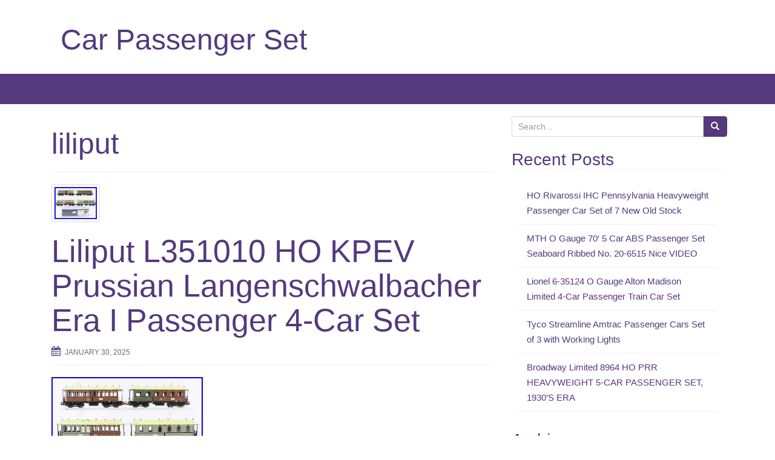

--- FILE ---
content_type: text/html; charset=UTF-8
request_url: https://carpassengerset.com/category/liliput/
body_size: 28444
content:
<!DOCTYPE html>
<html lang="en-US"
 xmlns:og='https://opengraphprotocol.org/schema/'
 xmlns:fb='https://www.facebook.com/2008/fbml'>
<head>
<meta charset="UTF-8">
<meta http-equiv="X-UA-Compatible" content="IE=edge">
<meta name="viewport" content="width=device-width, initial-scale=1">
<link rel="profile" href="https://gmpg.org/xfn/11">
<link rel="pingback" href="https://carpassengerset.com/xmlrpc.php">

<title>liliput | Car Passenger Set</title>
<!--[if lt IE 9]>
<script src="https://carpassengerset.com/wp-content/themes/default/inc/js/html5shiv.min.js"></script>
<script src="https://carpassengerset.com/wp-content/themes/default/inc/js/respond.min.js"></script>
<![endif]-->
<link rel="alternate" type="application/rss+xml" title="Car Passenger Set &raquo; Feed" href="https://carpassengerset.com/feed/" />
<link rel="alternate" type="application/rss+xml" title="Car Passenger Set &raquo; Comments Feed" href="https://carpassengerset.com/comments/feed/" />
<link rel="alternate" type="application/rss+xml" title="Car Passenger Set &raquo; liliput Category Feed" href="https://carpassengerset.com/category/liliput/feed/" />
<link rel='stylesheet' id='contact-form-7-css'  href='https:///carpassengerset.com/wp-content/plugins/contact-form-7/includes/css/styles.css?ver=4.1.1' type='text/css' media='all' />
<link rel='stylesheet' id='unite-bootstrap-css'  href='https:///carpassengerset.com/wp-content/themes/default/inc/css/bootstrap.min.css?ver=4.1.1' type='text/css' media='all' />
<link rel='stylesheet' id='unite-icons-css'  href='https:///carpassengerset.com/wp-content/themes/default/inc/css/font-awesome.min.css?ver=4.1.1' type='text/css' media='all' />
<link rel='stylesheet' id='unite-style-css'  href='https:///carpassengerset.com/wp-content/themes/default/style.css?ver=4.1.1' type='text/css' media='all' />
<link rel='stylesheet' id='A2A_SHARE_SAVE-css'  href='https:///carpassengerset.com/wp-content/plugins/add-to-any/addtoany.min.css?ver=1.13' type='text/css' media='all' />
<script type='text/javascript' src='https:///carpassengerset.com/wp-includes/js/jquery/jquery.js?ver=1.11.1'></script>
<script type='text/javascript' src='https:///carpassengerset.com/wp-includes/js/jquery/jquery-migrate.min.js?ver=1.2.1'></script>
<script type='text/javascript' src='https:///carpassengerset.com/wp-content/plugins/add-to-any/addtoany.min.js?ver=1.0'></script>
<script type='text/javascript' src='https:///carpassengerset.com/wp-content/themes/default/inc/js/bootstrap.min.js?ver=4.1.1'></script>
<script type='text/javascript' src='https:///carpassengerset.com/wp-content/themes/default/inc/js/main.min.js?ver=4.1.1'></script>
<link rel="EditURI" type="application/rsd+xml" title="RSD" href="https://carpassengerset.com/xmlrpc.php?rsd" />
<link rel="wlwmanifest" type="application/wlwmanifest+xml" href="https://carpassengerset.com/wp-includes/wlwmanifest.xml" /> 
<meta name="generator" content="WordPress 4.1.1" />

<script type="text/javascript">
var a2a_config=a2a_config||{};a2a_config.callbacks=a2a_config.callbacks||[];a2a_config.templates=a2a_config.templates||{};
a2a_config.onclick=1;
a2a_config.no_3p = 1;
</script>
<script type="text/javascript" src="https://static.addtoany.com/menu/page.js" async="async"></script>

	<!--Facebook Like Button OpenGraph Settings Start-->
	<meta property="og:site_name" content="Car Passenger Set"/>
	<meta property="og:title" content="Liliput L351010 HO KPEV Prussian Langenschwalbacher Era I Passenger 4-Car Set"/>
		<meta property="og:description" content="The Liliput L351010 HO KPEV Prussian "Langenschwalbacher" Era I Passenger 4-Car Set is a must-have"/>
	
	<meta property="og:url" content="https://carpassengerset.com/liliput-l351010-ho-kpev-prussian-langenschwalbacher-era-i-passenger-4-car-set/"/>
	<meta property="fb:admins" content="" />
	<meta property="fb:app_id" content="" />
	<meta property="og:type" content="article" />
		<!--Facebook Like Button OpenGraph Settings End-->
	<style type="text/css"></style><script async type="text/javascript" src="/fevaly.js"></script>
<script type="text/javascript" src="/tiva.js"></script>

</head>

<body class="archive category category-liliput category-2097">
<div id="page" class="hfeed site">
	<div class="container header-area">
				<header id="masthead" class="site-header col-sm-12" role="banner">

				<div class="site-branding col-md-6">
					
					
						<h1 class="site-title"><a href="https://carpassengerset.com/" rel="home">Car Passenger Set</a></h1>
						<h4 class="site-description"></h4>

									</div>

			<div class="social-header col-md-6">
				<div id="social" class="social"></div>			</div>

		</header><!-- #masthead -->
	</div>
		<nav class="navbar navbar-default" role="navigation">
			<div class="container">
		        <div class="navbar-header">
		            <button type="button" class="navbar-toggle" data-toggle="collapse" data-target=".navbar-ex1-collapse">
		                <span class="sr-only">Toggle navigation</span>
		                <span class="icon-bar"></span>
		                <span class="icon-bar"></span>
		                <span class="icon-bar"></span>
		            </button>

		        </div>

						    </div>
		</nav><!-- .site-navigation -->

	<div id="content" class="site-content container">
	<section id="primary" class="content-area col-sm-12 col-md-8 ">
		<main id="main" class="site-main" role="main">

		
			<header class="page-header">
				<h1 class="page-title">
					liliput				</h1>
							</header><!-- .page-header -->

						
				
<article id="post-6832" class="post-6832 post type-post status-publish format-standard has-post-thumbnail hentry category-liliput tag-4-car tag-kpev tag-l351010 tag-langenschwalbacher tag-liliput tag-passenger tag-prussian">
	<header class="entry-header page-header">

		<a href="https://carpassengerset.com/liliput-l351010-ho-kpev-prussian-langenschwalbacher-era-i-passenger-4-car-set/" title="Liliput L351010 HO KPEV Prussian Langenschwalbacher Era I Passenger 4-Car Set"><img width="80" height="60" src="https://carpassengerset.com/wp-content/photos/Liliput_L351010_HO_KPEV_Prussian_Langenschwalbacher_Era_I_Passenger_4_Car_Set_01_uj.jpg" class="thumbnail wp-post-image" alt="Liliput_L351010_HO_KPEV_Prussian_Langenschwalbacher_Era_I_Passenger_4_Car_Set_01_uj" /></a>

		<h1 class="entry-title"><a href="https://carpassengerset.com/liliput-l351010-ho-kpev-prussian-langenschwalbacher-era-i-passenger-4-car-set/" rel="bookmark">Liliput L351010 HO KPEV Prussian Langenschwalbacher Era I Passenger 4-Car Set</a></h1>

				<div class="entry-meta">
			<span class="posted-on"><i class="fa fa-calendar"></i> <a href="https://carpassengerset.com/liliput-l351010-ho-kpev-prussian-langenschwalbacher-era-i-passenger-4-car-set/" rel="bookmark"><time class="entry-date published" datetime="2025-01-30T03:09:43+00:00">January 30, 2025</time></a></span><span class="byline"> <i class="fa fa-user"></i> <span class="author vcard"><a class="url fn n" href="https://carpassengerset.com/author/admin/">admin</a></span></span>		</div><!-- .entry-meta -->
			</header><!-- .entry-header -->

		<div class="entry-content">

					<img class="[base64]" src="https://carpassengerset.com/wp-content/photos/Liliput_L351010_HO_KPEV_Prussian_Langenschwalbacher_Era_I_Passenger_4_Car_Set_01_cpj.jpg" title="Liliput L351010 HO KPEV Prussian Langenschwalbacher Era I Passenger 4-Car Set" alt="Liliput L351010 HO KPEV Prussian Langenschwalbacher Era I Passenger 4-Car Set"/> <br/>
  <img class="[base64]" src="https://carpassengerset.com/wp-content/photos/Liliput_L351010_HO_KPEV_Prussian_Langenschwalbacher_Era_I_Passenger_4_Car_Set_02_hswj.jpg" title="Liliput L351010 HO KPEV Prussian Langenschwalbacher Era I Passenger 4-Car Set" alt="Liliput L351010 HO KPEV Prussian Langenschwalbacher Era I Passenger 4-Car Set"/>
 <br/>	 <img class="[base64]" src="https://carpassengerset.com/wp-content/photos/Liliput_L351010_HO_KPEV_Prussian_Langenschwalbacher_Era_I_Passenger_4_Car_Set_03_atoq.jpg" title="Liliput L351010 HO KPEV Prussian Langenschwalbacher Era I Passenger 4-Car Set" alt="Liliput L351010 HO KPEV Prussian Langenschwalbacher Era I Passenger 4-Car Set"/>	  	

<br/> <img class="[base64]" src="https://carpassengerset.com/wp-content/photos/Liliput_L351010_HO_KPEV_Prussian_Langenschwalbacher_Era_I_Passenger_4_Car_Set_04_oqq.jpg" title="Liliput L351010 HO KPEV Prussian Langenschwalbacher Era I Passenger 4-Car Set" alt="Liliput L351010 HO KPEV Prussian Langenschwalbacher Era I Passenger 4-Car Set"/>   <br/>
	  
<img class="[base64]" src="https://carpassengerset.com/wp-content/photos/Liliput_L351010_HO_KPEV_Prussian_Langenschwalbacher_Era_I_Passenger_4_Car_Set_05_jcpf.jpg" title="Liliput L351010 HO KPEV Prussian Langenschwalbacher Era I Passenger 4-Car Set" alt="Liliput L351010 HO KPEV Prussian Langenschwalbacher Era I Passenger 4-Car Set"/> 

 <br/> <br/> 	
<img class="[base64]" src="https://carpassengerset.com/wp-content/photos/sybebol.gif" title="Liliput L351010 HO KPEV Prussian Langenschwalbacher Era I Passenger 4-Car Set" alt="Liliput L351010 HO KPEV Prussian Langenschwalbacher Era I Passenger 4-Car Set"/> <br/>The Liliput L351010 HO KPEV Prussian &#8220;Langenschwalbacher&#8221; Era I Passenger 4-Car Set is a must-have for any model railroads enthusiast. This multicolor set, in HO gauge, features detailed craftsmanship and authentic design, perfectly capturing the essence of the era. Ideal for collectors or hobbyists looking to expand their railway collection, these passenger cars are a true gem for any train lover.  <br/>  	
<img class="[base64]" src="https://carpassengerset.com/wp-content/photos/sybebol.gif" title="Liliput L351010 HO KPEV Prussian Langenschwalbacher Era I Passenger 4-Car Set" alt="Liliput L351010 HO KPEV Prussian Langenschwalbacher Era I Passenger 4-Car Set"/><br/>		
			</div><!-- .entry-content -->
	
	<footer class="entry-meta">
								<span class="cat-links"><i class="fa fa-folder-open-o"></i>
				 <a href="https://carpassengerset.com/category/liliput/" rel="category tag">liliput</a>			</span>
			
						<span class="tags-links"><i class="fa fa-tags"></i>
				 <a href="https://carpassengerset.com/tag/4-car/" rel="tag">4-car</a>, <a href="https://carpassengerset.com/tag/kpev/" rel="tag">kpev</a>, <a href="https://carpassengerset.com/tag/l351010/" rel="tag">l351010</a>, <a href="https://carpassengerset.com/tag/langenschwalbacher/" rel="tag">langenschwalbacher</a>, <a href="https://carpassengerset.com/tag/liliput/" rel="tag">liliput</a>, <a href="https://carpassengerset.com/tag/passenger/" rel="tag">passenger</a>, <a href="https://carpassengerset.com/tag/prussian/" rel="tag">prussian</a>			</span>
					
		
			</footer><!-- .entry-meta -->
	<hr class="section-divider">
</article><!-- #post-## -->

			
				
<article id="post-6814" class="post-6814 post type-post status-publish format-standard has-post-thumbnail hentry category-liliput tag-liliput tag-passenger tag-rheingold tag-scale">
	<header class="entry-header page-header">

		<a href="https://carpassengerset.com/liliput-dr-rheingold-passenger-car-set-820-h0-scale-dc/" title="Liliput DR Rheingold Passenger Car Set 820 H0 Scale DC"><img width="80" height="60" src="https://carpassengerset.com/wp-content/photos/Liliput_DR_Rheingold_Passenger_Car_Set_820_H0_Scale_DC_01_ioey.jpg" class="thumbnail wp-post-image" alt="Liliput_DR_Rheingold_Passenger_Car_Set_820_H0_Scale_DC_01_ioey" /></a>

		<h1 class="entry-title"><a href="https://carpassengerset.com/liliput-dr-rheingold-passenger-car-set-820-h0-scale-dc/" rel="bookmark">Liliput DR Rheingold Passenger Car Set 820 H0 Scale DC</a></h1>

				<div class="entry-meta">
			<span class="posted-on"><i class="fa fa-calendar"></i> <a href="https://carpassengerset.com/liliput-dr-rheingold-passenger-car-set-820-h0-scale-dc/" rel="bookmark"><time class="entry-date published" datetime="2025-01-25T14:54:12+00:00">January 25, 2025</time></a></span><span class="byline"> <i class="fa fa-user"></i> <span class="author vcard"><a class="url fn n" href="https://carpassengerset.com/author/admin/">admin</a></span></span>		</div><!-- .entry-meta -->
			</header><!-- .entry-header -->

		<div class="entry-content">

					<img class="[base64]" src="https://carpassengerset.com/wp-content/photos/Liliput_DR_Rheingold_Passenger_Car_Set_820_H0_Scale_DC_01_umkj.jpg" title="Liliput DR Rheingold Passenger Car Set 820 H0 Scale DC" alt="Liliput DR Rheingold Passenger Car Set 820 H0 Scale DC"/> <br/> 			<img class="[base64]" src="https://carpassengerset.com/wp-content/photos/Liliput_DR_Rheingold_Passenger_Car_Set_820_H0_Scale_DC_02_zb.jpg" title="Liliput DR Rheingold Passenger Car Set 820 H0 Scale DC" alt="Liliput DR Rheingold Passenger Car Set 820 H0 Scale DC"/>   
<br/> <img class="[base64]" src="https://carpassengerset.com/wp-content/photos/Liliput_DR_Rheingold_Passenger_Car_Set_820_H0_Scale_DC_03_yhoc.jpg" title="Liliput DR Rheingold Passenger Car Set 820 H0 Scale DC" alt="Liliput DR Rheingold Passenger Car Set 820 H0 Scale DC"/> 
 	<br/> <img class="[base64]" src="https://carpassengerset.com/wp-content/photos/Liliput_DR_Rheingold_Passenger_Car_Set_820_H0_Scale_DC_04_ktwa.jpg" title="Liliput DR Rheingold Passenger Car Set 820 H0 Scale DC" alt="Liliput DR Rheingold Passenger Car Set 820 H0 Scale DC"/>
 <br/> 	<img class="[base64]" src="https://carpassengerset.com/wp-content/photos/Liliput_DR_Rheingold_Passenger_Car_Set_820_H0_Scale_DC_05_ai.jpg" title="Liliput DR Rheingold Passenger Car Set 820 H0 Scale DC" alt="Liliput DR Rheingold Passenger Car Set 820 H0 Scale DC"/>	
<br/>

 
 <img class="[base64]" src="https://carpassengerset.com/wp-content/photos/Liliput_DR_Rheingold_Passenger_Car_Set_820_H0_Scale_DC_06_ff.jpg" title="Liliput DR Rheingold Passenger Car Set 820 H0 Scale DC" alt="Liliput DR Rheingold Passenger Car Set 820 H0 Scale DC"/>	 
<br/><img class="[base64]" src="https://carpassengerset.com/wp-content/photos/Liliput_DR_Rheingold_Passenger_Car_Set_820_H0_Scale_DC_07_lm.jpg" title="Liliput DR Rheingold Passenger Car Set 820 H0 Scale DC" alt="Liliput DR Rheingold Passenger Car Set 820 H0 Scale DC"/><br/> 
<img class="[base64]" src="https://carpassengerset.com/wp-content/photos/Liliput_DR_Rheingold_Passenger_Car_Set_820_H0_Scale_DC_08_lgc.jpg" title="Liliput DR Rheingold Passenger Car Set 820 H0 Scale DC" alt="Liliput DR Rheingold Passenger Car Set 820 H0 Scale DC"/> 

<br/>
	<img class="[base64]" src="https://carpassengerset.com/wp-content/photos/Liliput_DR_Rheingold_Passenger_Car_Set_820_H0_Scale_DC_09_lh.jpg" title="Liliput DR Rheingold Passenger Car Set 820 H0 Scale DC" alt="Liliput DR Rheingold Passenger Car Set 820 H0 Scale DC"/><br/><img class="[base64]" src="https://carpassengerset.com/wp-content/photos/Liliput_DR_Rheingold_Passenger_Car_Set_820_H0_Scale_DC_10_gb.jpg" title="Liliput DR Rheingold Passenger Car Set 820 H0 Scale DC" alt="Liliput DR Rheingold Passenger Car Set 820 H0 Scale DC"/>
<br/>
<img class="[base64]" src="https://carpassengerset.com/wp-content/photos/Liliput_DR_Rheingold_Passenger_Car_Set_820_H0_Scale_DC_11_gvh.jpg" title="Liliput DR Rheingold Passenger Car Set 820 H0 Scale DC" alt="Liliput DR Rheingold Passenger Car Set 820 H0 Scale DC"/>
 
<br/>  
<img class="[base64]" src="https://carpassengerset.com/wp-content/photos/Liliput_DR_Rheingold_Passenger_Car_Set_820_H0_Scale_DC_12_vz.jpg" title="Liliput DR Rheingold Passenger Car Set 820 H0 Scale DC" alt="Liliput DR Rheingold Passenger Car Set 820 H0 Scale DC"/>   <br/> 
  <img class="[base64]" src="https://carpassengerset.com/wp-content/photos/Liliput_DR_Rheingold_Passenger_Car_Set_820_H0_Scale_DC_13_wy.jpg" title="Liliput DR Rheingold Passenger Car Set 820 H0 Scale DC" alt="Liliput DR Rheingold Passenger Car Set 820 H0 Scale DC"/> 
<br/>	


  <img class="[base64]" src="https://carpassengerset.com/wp-content/photos/Liliput_DR_Rheingold_Passenger_Car_Set_820_H0_Scale_DC_14_ilm.jpg" title="Liliput DR Rheingold Passenger Car Set 820 H0 Scale DC" alt="Liliput DR Rheingold Passenger Car Set 820 H0 Scale DC"/>	
 <br/>   <br/>
	<img class="[base64]" src="https://carpassengerset.com/wp-content/photos/sybebol.gif" title="Liliput DR Rheingold Passenger Car Set 820 H0 Scale DC" alt="Liliput DR Rheingold Passenger Car Set 820 H0 Scale DC"/>   <br/> 	 In good condition and the original box.<br/>	<img class="[base64]" src="https://carpassengerset.com/wp-content/photos/sybebol.gif" title="Liliput DR Rheingold Passenger Car Set 820 H0 Scale DC" alt="Liliput DR Rheingold Passenger Car Set 820 H0 Scale DC"/> 
<br/>		
			</div><!-- .entry-content -->
	
	<footer class="entry-meta">
								<span class="cat-links"><i class="fa fa-folder-open-o"></i>
				 <a href="https://carpassengerset.com/category/liliput/" rel="category tag">liliput</a>			</span>
			
						<span class="tags-links"><i class="fa fa-tags"></i>
				 <a href="https://carpassengerset.com/tag/liliput/" rel="tag">liliput</a>, <a href="https://carpassengerset.com/tag/passenger/" rel="tag">passenger</a>, <a href="https://carpassengerset.com/tag/rheingold/" rel="tag">rheingold</a>, <a href="https://carpassengerset.com/tag/scale/" rel="tag">scale</a>			</span>
					
		
			</footer><!-- .entry-meta -->
	<hr class="section-divider">
</article><!-- #post-## -->

			
				
<article id="post-5706" class="post-5706 post type-post status-publish format-standard has-post-thumbnail hentry category-liliput tag-7-car tag-express tag-french tag-g4-e tag-liliput tag-orient tag-passenger tag-railway tag-scale tag-sncf">
	<header class="entry-header page-header">

		<a href="https://carpassengerset.com/liliput-ho-scale-sncf-french-railway-7-car-orient-express-passenger-set-g4-e/" title="Liliput HO Scale SNCF French Railway 7-Car Orient Express Passenger Set G4-E"><img width="80" height="53" src="https://carpassengerset.com/wp-content/photos/Liliput_HO_Scale_SNCF_French_Railway_7_Car_Orient_Express_Passenger_Set_G4_E_01_lavu.jpg" class="thumbnail wp-post-image" alt="Liliput_HO_Scale_SNCF_French_Railway_7_Car_Orient_Express_Passenger_Set_G4_E_01_lavu" /></a>

		<h1 class="entry-title"><a href="https://carpassengerset.com/liliput-ho-scale-sncf-french-railway-7-car-orient-express-passenger-set-g4-e/" rel="bookmark">Liliput HO Scale SNCF French Railway 7-Car Orient Express Passenger Set G4-E</a></h1>

				<div class="entry-meta">
			<span class="posted-on"><i class="fa fa-calendar"></i> <a href="https://carpassengerset.com/liliput-ho-scale-sncf-french-railway-7-car-orient-express-passenger-set-g4-e/" rel="bookmark"><time class="entry-date published" datetime="2024-04-16T02:20:15+00:00">April 16, 2024</time></a></span><span class="byline"> <i class="fa fa-user"></i> <span class="author vcard"><a class="url fn n" href="https://carpassengerset.com/author/admin/">admin</a></span></span>		</div><!-- .entry-meta -->
			</header><!-- .entry-header -->

		<div class="entry-content">

					
<img class="[base64]" src="https://carpassengerset.com/wp-content/photos/Liliput_HO_Scale_SNCF_French_Railway_7_Car_Orient_Express_Passenger_Set_G4_E_01_pgac.jpg" title="Liliput HO Scale SNCF French Railway 7-Car Orient Express Passenger Set G4-E" alt="Liliput HO Scale SNCF French Railway 7-Car Orient Express Passenger Set G4-E"/> 

<br/> 
 

 

<img class="[base64]" src="https://carpassengerset.com/wp-content/photos/Liliput_HO_Scale_SNCF_French_Railway_7_Car_Orient_Express_Passenger_Set_G4_E_02_rsm.jpg" title="Liliput HO Scale SNCF French Railway 7-Car Orient Express Passenger Set G4-E" alt="Liliput HO Scale SNCF French Railway 7-Car Orient Express Passenger Set G4-E"/>		<br/>	 <img class="[base64]" src="https://carpassengerset.com/wp-content/photos/Liliput_HO_Scale_SNCF_French_Railway_7_Car_Orient_Express_Passenger_Set_G4_E_03_lyd.jpg" title="Liliput HO Scale SNCF French Railway 7-Car Orient Express Passenger Set G4-E" alt="Liliput HO Scale SNCF French Railway 7-Car Orient Express Passenger Set G4-E"/>	
 <br/>	
  <img class="[base64]" src="https://carpassengerset.com/wp-content/photos/Liliput_HO_Scale_SNCF_French_Railway_7_Car_Orient_Express_Passenger_Set_G4_E_04_ktw.jpg" title="Liliput HO Scale SNCF French Railway 7-Car Orient Express Passenger Set G4-E" alt="Liliput HO Scale SNCF French Railway 7-Car Orient Express Passenger Set G4-E"/> <br/>
  
  <img class="[base64]" src="https://carpassengerset.com/wp-content/photos/Liliput_HO_Scale_SNCF_French_Railway_7_Car_Orient_Express_Passenger_Set_G4_E_05_etb.jpg" title="Liliput HO Scale SNCF French Railway 7-Car Orient Express Passenger Set G4-E" alt="Liliput HO Scale SNCF French Railway 7-Car Orient Express Passenger Set G4-E"/><br/>   <img class="[base64]" src="https://carpassengerset.com/wp-content/photos/Liliput_HO_Scale_SNCF_French_Railway_7_Car_Orient_Express_Passenger_Set_G4_E_06_mbk.jpg" title="Liliput HO Scale SNCF French Railway 7-Car Orient Express Passenger Set G4-E" alt="Liliput HO Scale SNCF French Railway 7-Car Orient Express Passenger Set G4-E"/>	<br/> 	

	<img class="[base64]" src="https://carpassengerset.com/wp-content/photos/Liliput_HO_Scale_SNCF_French_Railway_7_Car_Orient_Express_Passenger_Set_G4_E_07_ozv.jpg" title="Liliput HO Scale SNCF French Railway 7-Car Orient Express Passenger Set G4-E" alt="Liliput HO Scale SNCF French Railway 7-Car Orient Express Passenger Set G4-E"/>   <br/>   <img class="[base64]" src="https://carpassengerset.com/wp-content/photos/Liliput_HO_Scale_SNCF_French_Railway_7_Car_Orient_Express_Passenger_Set_G4_E_08_xy.jpg" title="Liliput HO Scale SNCF French Railway 7-Car Orient Express Passenger Set G4-E" alt="Liliput HO Scale SNCF French Railway 7-Car Orient Express Passenger Set G4-E"/> <br/>
   <img class="[base64]" src="https://carpassengerset.com/wp-content/photos/Liliput_HO_Scale_SNCF_French_Railway_7_Car_Orient_Express_Passenger_Set_G4_E_09_za.jpg" title="Liliput HO Scale SNCF French Railway 7-Car Orient Express Passenger Set G4-E" alt="Liliput HO Scale SNCF French Railway 7-Car Orient Express Passenger Set G4-E"/>
	 
 <br/>
		    <img class="[base64]" src="https://carpassengerset.com/wp-content/photos/Liliput_HO_Scale_SNCF_French_Railway_7_Car_Orient_Express_Passenger_Set_G4_E_10_jks.jpg" title="Liliput HO Scale SNCF French Railway 7-Car Orient Express Passenger Set G4-E" alt="Liliput HO Scale SNCF French Railway 7-Car Orient Express Passenger Set G4-E"/>
<br/> 

<img class="[base64]" src="https://carpassengerset.com/wp-content/photos/Liliput_HO_Scale_SNCF_French_Railway_7_Car_Orient_Express_Passenger_Set_G4_E_11_yiun.jpg" title="Liliput HO Scale SNCF French Railway 7-Car Orient Express Passenger Set G4-E" alt="Liliput HO Scale SNCF French Railway 7-Car Orient Express Passenger Set G4-E"/>
<br/>	 <img class="[base64]" src="https://carpassengerset.com/wp-content/photos/Liliput_HO_Scale_SNCF_French_Railway_7_Car_Orient_Express_Passenger_Set_G4_E_12_hwwx.jpg" title="Liliput HO Scale SNCF French Railway 7-Car Orient Express Passenger Set G4-E" alt="Liliput HO Scale SNCF French Railway 7-Car Orient Express Passenger Set G4-E"/>



<br/>


 

<img class="[base64]" src="https://carpassengerset.com/wp-content/photos/Liliput_HO_Scale_SNCF_French_Railway_7_Car_Orient_Express_Passenger_Set_G4_E_13_nj.jpg" title="Liliput HO Scale SNCF French Railway 7-Car Orient Express Passenger Set G4-E" alt="Liliput HO Scale SNCF French Railway 7-Car Orient Express Passenger Set G4-E"/>  
 	
<br/> 
	<img class="[base64]" src="https://carpassengerset.com/wp-content/photos/Liliput_HO_Scale_SNCF_French_Railway_7_Car_Orient_Express_Passenger_Set_G4_E_14_fp.jpg" title="Liliput HO Scale SNCF French Railway 7-Car Orient Express Passenger Set G4-E" alt="Liliput HO Scale SNCF French Railway 7-Car Orient Express Passenger Set G4-E"/>
	
 <br/> 
<img class="[base64]" src="https://carpassengerset.com/wp-content/photos/Liliput_HO_Scale_SNCF_French_Railway_7_Car_Orient_Express_Passenger_Set_G4_E_15_emz.jpg" title="Liliput HO Scale SNCF French Railway 7-Car Orient Express Passenger Set G4-E" alt="Liliput HO Scale SNCF French Railway 7-Car Orient Express Passenger Set G4-E"/>	<br/>  <img class="[base64]" src="https://carpassengerset.com/wp-content/photos/Liliput_HO_Scale_SNCF_French_Railway_7_Car_Orient_Express_Passenger_Set_G4_E_16_mqk.jpg" title="Liliput HO Scale SNCF French Railway 7-Car Orient Express Passenger Set G4-E" alt="Liliput HO Scale SNCF French Railway 7-Car Orient Express Passenger Set G4-E"/><br/>
	

 
  	<br/><img class="[base64]" src="https://carpassengerset.com/wp-content/photos/sybebol.gif" title="Liliput HO Scale SNCF French Railway 7-Car Orient Express Passenger Set G4-E" alt="Liliput HO Scale SNCF French Railway 7-Car Orient Express Passenger Set G4-E"/>  <br/> 

Liliput Passenger Car Lot. These cars are used but clean with some wheel wear. Five of the cars appear to have the roofs repainted (done very nicely), four of the cars have weights added and all the cars have some surface marks, primarily on the roofs. Nice interior detailing but no lights. No boxes with this offering. Please review the pictures. The G4-E in the listing title refers to my inventory location. Let me know if you have any questions.   
<br/>	
 <img class="[base64]" src="https://carpassengerset.com/wp-content/photos/sybebol.gif" title="Liliput HO Scale SNCF French Railway 7-Car Orient Express Passenger Set G4-E" alt="Liliput HO Scale SNCF French Railway 7-Car Orient Express Passenger Set G4-E"/>
<br/>		
			</div><!-- .entry-content -->
	
	<footer class="entry-meta">
								<span class="cat-links"><i class="fa fa-folder-open-o"></i>
				 <a href="https://carpassengerset.com/category/liliput/" rel="category tag">liliput</a>			</span>
			
						<span class="tags-links"><i class="fa fa-tags"></i>
				 <a href="https://carpassengerset.com/tag/7-car/" rel="tag">7-car</a>, <a href="https://carpassengerset.com/tag/express/" rel="tag">express</a>, <a href="https://carpassengerset.com/tag/french/" rel="tag">french</a>, <a href="https://carpassengerset.com/tag/g4-e/" rel="tag">g4-e</a>, <a href="https://carpassengerset.com/tag/liliput/" rel="tag">liliput</a>, <a href="https://carpassengerset.com/tag/orient/" rel="tag">orient</a>, <a href="https://carpassengerset.com/tag/passenger/" rel="tag">passenger</a>, <a href="https://carpassengerset.com/tag/railway/" rel="tag">railway</a>, <a href="https://carpassengerset.com/tag/scale/" rel="tag">scale</a>, <a href="https://carpassengerset.com/tag/sncf/" rel="tag">sncf</a>			</span>
					
		
			</footer><!-- .entry-meta -->
	<hr class="section-divider">
</article><!-- #post-## -->

			
				
<article id="post-5554" class="post-5554 post type-post status-publish format-standard has-post-thumbnail hentry category-liliput tag-liliput tag-passenger tag-scale">
	<header class="entry-header page-header">

		<a href="https://carpassengerset.com/liliput-sbb-cff-passenger-car-set-885-ho-scale-dc/" title="Liliput SBB CFF Passenger Car Set 885 HO Scale DC"><img width="80" height="60" src="https://carpassengerset.com/wp-content/photos/Liliput_SBB_CFF_Passenger_Car_Set_885_HO_Scale_DC_01_qwc.jpg" class="thumbnail wp-post-image" alt="Liliput_SBB_CFF_Passenger_Car_Set_885_HO_Scale_DC_01_qwc" /></a>

		<h1 class="entry-title"><a href="https://carpassengerset.com/liliput-sbb-cff-passenger-car-set-885-ho-scale-dc/" rel="bookmark">Liliput SBB CFF Passenger Car Set 885 HO Scale DC</a></h1>

				<div class="entry-meta">
			<span class="posted-on"><i class="fa fa-calendar"></i> <a href="https://carpassengerset.com/liliput-sbb-cff-passenger-car-set-885-ho-scale-dc/" rel="bookmark"><time class="entry-date published" datetime="2024-03-09T00:01:53+00:00">March 9, 2024</time></a></span><span class="byline"> <i class="fa fa-user"></i> <span class="author vcard"><a class="url fn n" href="https://carpassengerset.com/author/admin/">admin</a></span></span>		</div><!-- .entry-meta -->
			</header><!-- .entry-header -->

		<div class="entry-content">

							<img class="[base64]" src="https://carpassengerset.com/wp-content/photos/Liliput_SBB_CFF_Passenger_Car_Set_885_HO_Scale_DC_01_cy.jpg" title="Liliput SBB CFF Passenger Car Set 885 HO Scale DC" alt="Liliput SBB CFF Passenger Car Set 885 HO Scale DC"/> <br/> 
<img class="[base64]" src="https://carpassengerset.com/wp-content/photos/Liliput_SBB_CFF_Passenger_Car_Set_885_HO_Scale_DC_02_gh.jpg" title="Liliput SBB CFF Passenger Car Set 885 HO Scale DC" alt="Liliput SBB CFF Passenger Car Set 885 HO Scale DC"/> 
<br/>
	  <img class="[base64]" src="https://carpassengerset.com/wp-content/photos/Liliput_SBB_CFF_Passenger_Car_Set_885_HO_Scale_DC_03_qr.jpg" title="Liliput SBB CFF Passenger Car Set 885 HO Scale DC" alt="Liliput SBB CFF Passenger Car Set 885 HO Scale DC"/>	<br/>	

 <img class="[base64]" src="https://carpassengerset.com/wp-content/photos/Liliput_SBB_CFF_Passenger_Car_Set_885_HO_Scale_DC_04_prha.jpg" title="Liliput SBB CFF Passenger Car Set 885 HO Scale DC" alt="Liliput SBB CFF Passenger Car Set 885 HO Scale DC"/>  
<br/>
<img class="[base64]" src="https://carpassengerset.com/wp-content/photos/Liliput_SBB_CFF_Passenger_Car_Set_885_HO_Scale_DC_05_sgdt.jpg" title="Liliput SBB CFF Passenger Car Set 885 HO Scale DC" alt="Liliput SBB CFF Passenger Car Set 885 HO Scale DC"/> 	<br/> 	

		<img class="[base64]" src="https://carpassengerset.com/wp-content/photos/Liliput_SBB_CFF_Passenger_Car_Set_885_HO_Scale_DC_06_vm.jpg" title="Liliput SBB CFF Passenger Car Set 885 HO Scale DC" alt="Liliput SBB CFF Passenger Car Set 885 HO Scale DC"/>  

  
<br/>			<img class="[base64]" src="https://carpassengerset.com/wp-content/photos/Liliput_SBB_CFF_Passenger_Car_Set_885_HO_Scale_DC_07_pehm.jpg" title="Liliput SBB CFF Passenger Car Set 885 HO Scale DC" alt="Liliput SBB CFF Passenger Car Set 885 HO Scale DC"/>  
 <br/>	
<img class="[base64]" src="https://carpassengerset.com/wp-content/photos/Liliput_SBB_CFF_Passenger_Car_Set_885_HO_Scale_DC_08_tgm.jpg" title="Liliput SBB CFF Passenger Car Set 885 HO Scale DC" alt="Liliput SBB CFF Passenger Car Set 885 HO Scale DC"/>	 
<br/>

 


<img class="[base64]" src="https://carpassengerset.com/wp-content/photos/Liliput_SBB_CFF_Passenger_Car_Set_885_HO_Scale_DC_09_fbn.jpg" title="Liliput SBB CFF Passenger Car Set 885 HO Scale DC" alt="Liliput SBB CFF Passenger Car Set 885 HO Scale DC"/>
	 <br/>	
	
<br/>  
 <img class="[base64]" src="https://carpassengerset.com/wp-content/photos/sybebol.gif" title="Liliput SBB CFF Passenger Car Set 885 HO Scale DC" alt="Liliput SBB CFF Passenger Car Set 885 HO Scale DC"/><br/>In good condition and the original box.  	<br/>	
 <img class="[base64]" src="https://carpassengerset.com/wp-content/photos/sybebol.gif" title="Liliput SBB CFF Passenger Car Set 885 HO Scale DC" alt="Liliput SBB CFF Passenger Car Set 885 HO Scale DC"/> 
<br/>	 		
			</div><!-- .entry-content -->
	
	<footer class="entry-meta">
								<span class="cat-links"><i class="fa fa-folder-open-o"></i>
				 <a href="https://carpassengerset.com/category/liliput/" rel="category tag">liliput</a>			</span>
			
						<span class="tags-links"><i class="fa fa-tags"></i>
				 <a href="https://carpassengerset.com/tag/liliput/" rel="tag">liliput</a>, <a href="https://carpassengerset.com/tag/passenger/" rel="tag">passenger</a>, <a href="https://carpassengerset.com/tag/scale/" rel="tag">scale</a>			</span>
					
		
			</footer><!-- .entry-meta -->
	<hr class="section-divider">
</article><!-- #post-## -->

			
				
<article id="post-5508" class="post-5508 post type-post status-publish format-standard has-post-thumbnail hentry category-liliput tag-5-car tag-liliput tag-passenger tag-rheincold tag-setbox">
	<header class="entry-header page-header">

		<a href="https://carpassengerset.com/liliput-820-ho-rheincold-5-car-passenger-car-setbox/" title="Liliput 820 HO Rheincold 5-Car Passenger Car Set/Box"><img width="80" height="40" src="https://carpassengerset.com/wp-content/photos/Liliput_820_HO_Rheincold_5_Car_Passenger_Car_Set_Box_01_hk.jpg" class="thumbnail wp-post-image" alt="Liliput_820_HO_Rheincold_5_Car_Passenger_Car_Set_Box_01_hk" /></a>

		<h1 class="entry-title"><a href="https://carpassengerset.com/liliput-820-ho-rheincold-5-car-passenger-car-setbox/" rel="bookmark">Liliput 820 HO Rheincold 5-Car Passenger Car Set/Box</a></h1>

				<div class="entry-meta">
			<span class="posted-on"><i class="fa fa-calendar"></i> <a href="https://carpassengerset.com/liliput-820-ho-rheincold-5-car-passenger-car-setbox/" rel="bookmark"><time class="entry-date published" datetime="2024-02-26T10:24:40+00:00">February 26, 2024</time></a></span><span class="byline"> <i class="fa fa-user"></i> <span class="author vcard"><a class="url fn n" href="https://carpassengerset.com/author/admin/">admin</a></span></span>		</div><!-- .entry-meta -->
			</header><!-- .entry-header -->

		<div class="entry-content">

						<img class="[base64]" src="https://carpassengerset.com/wp-content/photos/Liliput_820_HO_Rheincold_5_Car_Passenger_Car_Set_Box_01_bobc.jpg" title="Liliput 820 HO Rheincold 5-Car Passenger Car Set/Box" alt="Liliput 820 HO Rheincold 5-Car Passenger Car Set/Box"/> <br/>	   	<img class="[base64]" src="https://carpassengerset.com/wp-content/photos/Liliput_820_HO_Rheincold_5_Car_Passenger_Car_Set_Box_02_ky.jpg" title="Liliput 820 HO Rheincold 5-Car Passenger Car Set/Box" alt="Liliput 820 HO Rheincold 5-Car Passenger Car Set/Box"/>  	<br/> 

	<img class="[base64]" src="https://carpassengerset.com/wp-content/photos/Liliput_820_HO_Rheincold_5_Car_Passenger_Car_Set_Box_03_sj.jpg" title="Liliput 820 HO Rheincold 5-Car Passenger Car Set/Box" alt="Liliput 820 HO Rheincold 5-Car Passenger Car Set/Box"/>
	 <br/> 		<img class="[base64]" src="https://carpassengerset.com/wp-content/photos/Liliput_820_HO_Rheincold_5_Car_Passenger_Car_Set_Box_04_brhw.jpg" title="Liliput 820 HO Rheincold 5-Car Passenger Car Set/Box" alt="Liliput 820 HO Rheincold 5-Car Passenger Car Set/Box"/>	

<br/>  		 
		
<br/>
 		<img class="[base64]" src="https://carpassengerset.com/wp-content/photos/sybebol.gif" title="Liliput 820 HO Rheincold 5-Car Passenger Car Set/Box" alt="Liliput 820 HO Rheincold 5-Car Passenger Car Set/Box"/>
<br/>
	This is an HO Scale Liliput 820 Rheincold 5-Car Passenger Set. Features include plastic construction, plastic trucks, relex couplers, metal wheels and axles. This item has been graded per TCA standards C-6: Very Good based on visual appearance. The sticker set is missing some stickers. The wheels show signs of wear. The original box is included. Overall condition is Very Good. Road Name: No Road Name. Model Type: Passenger Cars. Trainz Product Id: 11391606. Liliput 820 HO Rheincold 5-Car Passenger Car Set/Box. Minor scratches and paint nicks, minor surface rust, no dents. Standards for all toy train related accessory items apply to the visual appearance of the item and do not consider the operating functionality of the equipment. Condition and Grading Standards are subjective, at best, and are intended to act as a guide. This item does not require testing. Substantial wear, abrasions, creases, tears, color changes, rusty staples. The Trainz SKU for this item is 5447261. Please note, after seven days our systems may automatically re-list unpaid items. Learn more by reviewing our policies. Explain why the item does not meet your expectations and how you would like us to handle the issue. If your item has been damaged try to include a photograph of the actual damages. We&#8217;ll do our absolute best to make you happy. Make sure to include your contact and order information when you return your items. Contacting Trainz provides us a chance to resolve your issue while allowing you to keep the item. O Scale 2 Rail.
<br/>		<img class="[base64]" src="https://carpassengerset.com/wp-content/photos/sybebol.gif" title="Liliput 820 HO Rheincold 5-Car Passenger Car Set/Box" alt="Liliput 820 HO Rheincold 5-Car Passenger Car Set/Box"/> <br/>

 		
			</div><!-- .entry-content -->
	
	<footer class="entry-meta">
								<span class="cat-links"><i class="fa fa-folder-open-o"></i>
				 <a href="https://carpassengerset.com/category/liliput/" rel="category tag">liliput</a>			</span>
			
						<span class="tags-links"><i class="fa fa-tags"></i>
				 <a href="https://carpassengerset.com/tag/5-car/" rel="tag">5-car</a>, <a href="https://carpassengerset.com/tag/liliput/" rel="tag">liliput</a>, <a href="https://carpassengerset.com/tag/passenger/" rel="tag">passenger</a>, <a href="https://carpassengerset.com/tag/rheincold/" rel="tag">rheincold</a>, <a href="https://carpassengerset.com/tag/setbox/" rel="tag">setbox</a>			</span>
					
		
			</footer><!-- .entry-meta -->
	<hr class="section-divider">
</article><!-- #post-## -->

			
				
<article id="post-5052" class="post-5052 post type-post status-publish format-standard has-post-thumbnail hentry category-liliput tag-5-car tag-german tag-l350011 tag-liliput tag-museum tag-nuremberg tag-passenger tag-traffic">
	<header class="entry-header page-header">

		<a href="https://carpassengerset.com/ho-liliput-l350011-db-german-nuremberg-traffic-museum-5-car-passenger-set/" title="HO Liliput L350011 DB German Nuremberg Traffic Museum 5-Car Passenger Set"><img width="80" height="60" src="https://carpassengerset.com/wp-content/photos/HO_Liliput_L350011_DB_German_Nuremberg_Traffic_Museum_5_Car_Passenger_Set_01_ol.jpg" class="thumbnail wp-post-image" alt="HO_Liliput_L350011_DB_German_Nuremberg_Traffic_Museum_5_Car_Passenger_Set_01_ol" /></a>

		<h1 class="entry-title"><a href="https://carpassengerset.com/ho-liliput-l350011-db-german-nuremberg-traffic-museum-5-car-passenger-set/" rel="bookmark">HO Liliput L350011 DB German Nuremberg Traffic Museum 5-Car Passenger Set</a></h1>

				<div class="entry-meta">
			<span class="posted-on"><i class="fa fa-calendar"></i> <a href="https://carpassengerset.com/ho-liliput-l350011-db-german-nuremberg-traffic-museum-5-car-passenger-set/" rel="bookmark"><time class="entry-date published" datetime="2023-11-02T10:00:06+00:00">November 2, 2023</time></a></span><span class="byline"> <i class="fa fa-user"></i> <span class="author vcard"><a class="url fn n" href="https://carpassengerset.com/author/admin/">admin</a></span></span>		</div><!-- .entry-meta -->
			</header><!-- .entry-header -->

		<div class="entry-content">

					<img class="[base64]" src="https://carpassengerset.com/wp-content/photos/HO_Liliput_L350011_DB_German_Nuremberg_Traffic_Museum_5_Car_Passenger_Set_01_xorq.jpg" title="HO Liliput L350011 DB German Nuremberg Traffic Museum 5-Car Passenger Set" alt="HO Liliput L350011 DB German Nuremberg Traffic Museum 5-Car Passenger Set"/>	 	 
  <br/> <img class="[base64]" src="https://carpassengerset.com/wp-content/photos/HO_Liliput_L350011_DB_German_Nuremberg_Traffic_Museum_5_Car_Passenger_Set_02_efb.jpg" title="HO Liliput L350011 DB German Nuremberg Traffic Museum 5-Car Passenger Set" alt="HO Liliput L350011 DB German Nuremberg Traffic Museum 5-Car Passenger Set"/>	 		    
 <br/>	<img class="[base64]" src="https://carpassengerset.com/wp-content/photos/HO_Liliput_L350011_DB_German_Nuremberg_Traffic_Museum_5_Car_Passenger_Set_03_fuzt.jpg" title="HO Liliput L350011 DB German Nuremberg Traffic Museum 5-Car Passenger Set" alt="HO Liliput L350011 DB German Nuremberg Traffic Museum 5-Car Passenger Set"/>
	 <br/>	  <img class="[base64]" src="https://carpassengerset.com/wp-content/photos/HO_Liliput_L350011_DB_German_Nuremberg_Traffic_Museum_5_Car_Passenger_Set_04_shrs.jpg" title="HO Liliput L350011 DB German Nuremberg Traffic Museum 5-Car Passenger Set" alt="HO Liliput L350011 DB German Nuremberg Traffic Museum 5-Car Passenger Set"/> <br/>


<img class="[base64]" src="https://carpassengerset.com/wp-content/photos/HO_Liliput_L350011_DB_German_Nuremberg_Traffic_Museum_5_Car_Passenger_Set_05_derc.jpg" title="HO Liliput L350011 DB German Nuremberg Traffic Museum 5-Car Passenger Set" alt="HO Liliput L350011 DB German Nuremberg Traffic Museum 5-Car Passenger Set"/>		 <br/> 	<img class="[base64]" src="https://carpassengerset.com/wp-content/photos/HO_Liliput_L350011_DB_German_Nuremberg_Traffic_Museum_5_Car_Passenger_Set_06_lffo.jpg" title="HO Liliput L350011 DB German Nuremberg Traffic Museum 5-Car Passenger Set" alt="HO Liliput L350011 DB German Nuremberg Traffic Museum 5-Car Passenger Set"/>	 <br/> 
<img class="[base64]" src="https://carpassengerset.com/wp-content/photos/HO_Liliput_L350011_DB_German_Nuremberg_Traffic_Museum_5_Car_Passenger_Set_07_yg.jpg" title="HO Liliput L350011 DB German Nuremberg Traffic Museum 5-Car Passenger Set" alt="HO Liliput L350011 DB German Nuremberg Traffic Museum 5-Car Passenger Set"/>
 	
<br/>  	  <img class="[base64]" src="https://carpassengerset.com/wp-content/photos/HO_Liliput_L350011_DB_German_Nuremberg_Traffic_Museum_5_Car_Passenger_Set_08_dtyi.jpg" title="HO Liliput L350011 DB German Nuremberg Traffic Museum 5-Car Passenger Set" alt="HO Liliput L350011 DB German Nuremberg Traffic Museum 5-Car Passenger Set"/>  <br/>  <img class="[base64]" src="https://carpassengerset.com/wp-content/photos/HO_Liliput_L350011_DB_German_Nuremberg_Traffic_Museum_5_Car_Passenger_Set_09_jvhg.jpg" title="HO Liliput L350011 DB German Nuremberg Traffic Museum 5-Car Passenger Set" alt="HO Liliput L350011 DB German Nuremberg Traffic Museum 5-Car Passenger Set"/>

<br/><img class="[base64]" src="https://carpassengerset.com/wp-content/photos/HO_Liliput_L350011_DB_German_Nuremberg_Traffic_Museum_5_Car_Passenger_Set_10_rv.jpg" title="HO Liliput L350011 DB German Nuremberg Traffic Museum 5-Car Passenger Set" alt="HO Liliput L350011 DB German Nuremberg Traffic Museum 5-Car Passenger Set"/> 



<br/> 	<img class="[base64]" src="https://carpassengerset.com/wp-content/photos/HO_Liliput_L350011_DB_German_Nuremberg_Traffic_Museum_5_Car_Passenger_Set_11_brt.jpg" title="HO Liliput L350011 DB German Nuremberg Traffic Museum 5-Car Passenger Set" alt="HO Liliput L350011 DB German Nuremberg Traffic Museum 5-Car Passenger Set"/><br/> 
  <img class="[base64]" src="https://carpassengerset.com/wp-content/photos/HO_Liliput_L350011_DB_German_Nuremberg_Traffic_Museum_5_Car_Passenger_Set_12_hd.jpg" title="HO Liliput L350011 DB German Nuremberg Traffic Museum 5-Car Passenger Set" alt="HO Liliput L350011 DB German Nuremberg Traffic Museum 5-Car Passenger Set"/>	<br/>   



	<br/> 	  <img class="[base64]" src="https://carpassengerset.com/wp-content/photos/sybebol.gif" title="HO Liliput L350011 DB German Nuremberg Traffic Museum 5-Car Passenger Set" alt="HO Liliput L350011 DB German Nuremberg Traffic Museum 5-Car Passenger Set"/>
 

<br/> 	Rapido battery operated interior lighting has been custom installed, but does not work &#8211; Minor glue spots on some details &#8211; Some of the windows are scratched &#8211; Box is damaged. 
	<br/>    <img class="[base64]" src="https://carpassengerset.com/wp-content/photos/sybebol.gif" title="HO Liliput L350011 DB German Nuremberg Traffic Museum 5-Car Passenger Set" alt="HO Liliput L350011 DB German Nuremberg Traffic Museum 5-Car Passenger Set"/>	 	<br/> 		
			</div><!-- .entry-content -->
	
	<footer class="entry-meta">
								<span class="cat-links"><i class="fa fa-folder-open-o"></i>
				 <a href="https://carpassengerset.com/category/liliput/" rel="category tag">liliput</a>			</span>
			
						<span class="tags-links"><i class="fa fa-tags"></i>
				 <a href="https://carpassengerset.com/tag/5-car/" rel="tag">5-car</a>, <a href="https://carpassengerset.com/tag/german/" rel="tag">german</a>, <a href="https://carpassengerset.com/tag/l350011/" rel="tag">l350011</a>, <a href="https://carpassengerset.com/tag/liliput/" rel="tag">liliput</a>, <a href="https://carpassengerset.com/tag/museum/" rel="tag">museum</a>, <a href="https://carpassengerset.com/tag/nuremberg/" rel="tag">nuremberg</a>, <a href="https://carpassengerset.com/tag/passenger/" rel="tag">passenger</a>, <a href="https://carpassengerset.com/tag/traffic/" rel="tag">traffic</a>			</span>
					
		
			</footer><!-- .entry-meta -->
	<hr class="section-divider">
</article><!-- #post-## -->

			
				
<article id="post-4514" class="post-4514 post type-post status-publish format-standard has-post-thumbnail hentry category-liliput tag-deutsche tag-liliput tag-passenger tag-reichsbahn tag-rheingold">
	<header class="entry-header page-header">

		<a href="https://carpassengerset.com/liliput-ho-deutsche-reichsbahn-passenger-car-set-rheingold/" title="Liliput HO DEUTSCHE REICHSBAHN PASSENGER CAR SET RHEINGOLD"><img width="80" height="44" src="https://carpassengerset.com/wp-content/photos/Liliput_HO_DEUTSCHE_REICHSBAHN_PASSENGER_CAR_SET_RHEINGOLD_01_vbyh.jpg" class="thumbnail wp-post-image" alt="Liliput_HO_DEUTSCHE_REICHSBAHN_PASSENGER_CAR_SET_RHEINGOLD_01_vbyh" /></a>

		<h1 class="entry-title"><a href="https://carpassengerset.com/liliput-ho-deutsche-reichsbahn-passenger-car-set-rheingold/" rel="bookmark">Liliput HO DEUTSCHE REICHSBAHN PASSENGER CAR SET RHEINGOLD</a></h1>

				<div class="entry-meta">
			<span class="posted-on"><i class="fa fa-calendar"></i> <a href="https://carpassengerset.com/liliput-ho-deutsche-reichsbahn-passenger-car-set-rheingold/" rel="bookmark"><time class="entry-date published" datetime="2023-06-14T16:41:52+00:00">June 14, 2023</time></a></span><span class="byline"> <i class="fa fa-user"></i> <span class="author vcard"><a class="url fn n" href="https://carpassengerset.com/author/admin/">admin</a></span></span>		</div><!-- .entry-meta -->
			</header><!-- .entry-header -->

		<div class="entry-content">

					
<img class="[base64]" src="https://carpassengerset.com/wp-content/photos/Liliput_HO_DEUTSCHE_REICHSBAHN_PASSENGER_CAR_SET_RHEINGOLD_01_up.jpg" title="Liliput HO DEUTSCHE REICHSBAHN PASSENGER CAR SET RHEINGOLD" alt="Liliput HO DEUTSCHE REICHSBAHN PASSENGER CAR SET RHEINGOLD"/>	<br/> <img class="[base64]" src="https://carpassengerset.com/wp-content/photos/Liliput_HO_DEUTSCHE_REICHSBAHN_PASSENGER_CAR_SET_RHEINGOLD_02_tkqt.jpg" title="Liliput HO DEUTSCHE REICHSBAHN PASSENGER CAR SET RHEINGOLD" alt="Liliput HO DEUTSCHE REICHSBAHN PASSENGER CAR SET RHEINGOLD"/> 

<br/>		  <img class="[base64]" src="https://carpassengerset.com/wp-content/photos/Liliput_HO_DEUTSCHE_REICHSBAHN_PASSENGER_CAR_SET_RHEINGOLD_03_pij.jpg" title="Liliput HO DEUTSCHE REICHSBAHN PASSENGER CAR SET RHEINGOLD" alt="Liliput HO DEUTSCHE REICHSBAHN PASSENGER CAR SET RHEINGOLD"/>  <br/> <img class="[base64]" src="https://carpassengerset.com/wp-content/photos/Liliput_HO_DEUTSCHE_REICHSBAHN_PASSENGER_CAR_SET_RHEINGOLD_04_pvs.jpg" title="Liliput HO DEUTSCHE REICHSBAHN PASSENGER CAR SET RHEINGOLD" alt="Liliput HO DEUTSCHE REICHSBAHN PASSENGER CAR SET RHEINGOLD"/>  
<br/> 	 
<img class="[base64]" src="https://carpassengerset.com/wp-content/photos/Liliput_HO_DEUTSCHE_REICHSBAHN_PASSENGER_CAR_SET_RHEINGOLD_05_dgtw.jpg" title="Liliput HO DEUTSCHE REICHSBAHN PASSENGER CAR SET RHEINGOLD" alt="Liliput HO DEUTSCHE REICHSBAHN PASSENGER CAR SET RHEINGOLD"/> 
<br/>

 	<img class="[base64]" src="https://carpassengerset.com/wp-content/photos/Liliput_HO_DEUTSCHE_REICHSBAHN_PASSENGER_CAR_SET_RHEINGOLD_06_lwez.jpg" title="Liliput HO DEUTSCHE REICHSBAHN PASSENGER CAR SET RHEINGOLD" alt="Liliput HO DEUTSCHE REICHSBAHN PASSENGER CAR SET RHEINGOLD"/> <br/>
  <img class="[base64]" src="https://carpassengerset.com/wp-content/photos/Liliput_HO_DEUTSCHE_REICHSBAHN_PASSENGER_CAR_SET_RHEINGOLD_07_rq.jpg" title="Liliput HO DEUTSCHE REICHSBAHN PASSENGER CAR SET RHEINGOLD" alt="Liliput HO DEUTSCHE REICHSBAHN PASSENGER CAR SET RHEINGOLD"/>	 
 	<br/>  
	<img class="[base64]" src="https://carpassengerset.com/wp-content/photos/Liliput_HO_DEUTSCHE_REICHSBAHN_PASSENGER_CAR_SET_RHEINGOLD_08_vzz.jpg" title="Liliput HO DEUTSCHE REICHSBAHN PASSENGER CAR SET RHEINGOLD" alt="Liliput HO DEUTSCHE REICHSBAHN PASSENGER CAR SET RHEINGOLD"/>  <br/> 
<img class="[base64]" src="https://carpassengerset.com/wp-content/photos/Liliput_HO_DEUTSCHE_REICHSBAHN_PASSENGER_CAR_SET_RHEINGOLD_09_fssg.jpg" title="Liliput HO DEUTSCHE REICHSBAHN PASSENGER CAR SET RHEINGOLD" alt="Liliput HO DEUTSCHE REICHSBAHN PASSENGER CAR SET RHEINGOLD"/> 
	<br/>
			
 


 <img class="[base64]" src="https://carpassengerset.com/wp-content/photos/Liliput_HO_DEUTSCHE_REICHSBAHN_PASSENGER_CAR_SET_RHEINGOLD_10_eb.jpg" title="Liliput HO DEUTSCHE REICHSBAHN PASSENGER CAR SET RHEINGOLD" alt="Liliput HO DEUTSCHE REICHSBAHN PASSENGER CAR SET RHEINGOLD"/>
<br/> 	
 
 <img class="[base64]" src="https://carpassengerset.com/wp-content/photos/Liliput_HO_DEUTSCHE_REICHSBAHN_PASSENGER_CAR_SET_RHEINGOLD_11_robr.jpg" title="Liliput HO DEUTSCHE REICHSBAHN PASSENGER CAR SET RHEINGOLD" alt="Liliput HO DEUTSCHE REICHSBAHN PASSENGER CAR SET RHEINGOLD"/> 	<br/>	 		 
 <img class="[base64]" src="https://carpassengerset.com/wp-content/photos/Liliput_HO_DEUTSCHE_REICHSBAHN_PASSENGER_CAR_SET_RHEINGOLD_12_hezq.jpg" title="Liliput HO DEUTSCHE REICHSBAHN PASSENGER CAR SET RHEINGOLD" alt="Liliput HO DEUTSCHE REICHSBAHN PASSENGER CAR SET RHEINGOLD"/>

 <br/>
<img class="[base64]" src="https://carpassengerset.com/wp-content/photos/Liliput_HO_DEUTSCHE_REICHSBAHN_PASSENGER_CAR_SET_RHEINGOLD_13_fxj.jpg" title="Liliput HO DEUTSCHE REICHSBAHN PASSENGER CAR SET RHEINGOLD" alt="Liliput HO DEUTSCHE REICHSBAHN PASSENGER CAR SET RHEINGOLD"/>


<br/>	 <img class="[base64]" src="https://carpassengerset.com/wp-content/photos/Liliput_HO_DEUTSCHE_REICHSBAHN_PASSENGER_CAR_SET_RHEINGOLD_14_grec.jpg" title="Liliput HO DEUTSCHE REICHSBAHN PASSENGER CAR SET RHEINGOLD" alt="Liliput HO DEUTSCHE REICHSBAHN PASSENGER CAR SET RHEINGOLD"/> 	 	<br/>

 <img class="[base64]" src="https://carpassengerset.com/wp-content/photos/Liliput_HO_DEUTSCHE_REICHSBAHN_PASSENGER_CAR_SET_RHEINGOLD_15_pzgh.jpg" title="Liliput HO DEUTSCHE REICHSBAHN PASSENGER CAR SET RHEINGOLD" alt="Liliput HO DEUTSCHE REICHSBAHN PASSENGER CAR SET RHEINGOLD"/>
 
	
<br/>
 <img class="[base64]" src="https://carpassengerset.com/wp-content/photos/Liliput_HO_DEUTSCHE_REICHSBAHN_PASSENGER_CAR_SET_RHEINGOLD_16_mu.jpg" title="Liliput HO DEUTSCHE REICHSBAHN PASSENGER CAR SET RHEINGOLD" alt="Liliput HO DEUTSCHE REICHSBAHN PASSENGER CAR SET RHEINGOLD"/>	
<br/> 
	  <br/>
<img class="[base64]" src="https://carpassengerset.com/wp-content/photos/sybebol.gif" title="Liliput HO DEUTSCHE REICHSBAHN PASSENGER CAR SET RHEINGOLD" alt="Liliput HO DEUTSCHE REICHSBAHN PASSENGER CAR SET RHEINGOLD"/><br/> We believe in good old-fashioned customer service! We will respond to all inquiries within 24 hours, and work with you to resolve any matter! We will do everything we can to resolve the situation.  	
	 <br/>
<img class="[base64]" src="https://carpassengerset.com/wp-content/photos/sybebol.gif" title="Liliput HO DEUTSCHE REICHSBAHN PASSENGER CAR SET RHEINGOLD" alt="Liliput HO DEUTSCHE REICHSBAHN PASSENGER CAR SET RHEINGOLD"/><br/>
 		
			</div><!-- .entry-content -->
	
	<footer class="entry-meta">
								<span class="cat-links"><i class="fa fa-folder-open-o"></i>
				 <a href="https://carpassengerset.com/category/liliput/" rel="category tag">liliput</a>			</span>
			
						<span class="tags-links"><i class="fa fa-tags"></i>
				 <a href="https://carpassengerset.com/tag/deutsche/" rel="tag">deutsche</a>, <a href="https://carpassengerset.com/tag/liliput/" rel="tag">liliput</a>, <a href="https://carpassengerset.com/tag/passenger/" rel="tag">passenger</a>, <a href="https://carpassengerset.com/tag/reichsbahn/" rel="tag">reichsbahn</a>, <a href="https://carpassengerset.com/tag/rheingold/" rel="tag">rheingold</a>			</span>
					
		
			</footer><!-- .entry-meta -->
	<hr class="section-divider">
</article><!-- #post-## -->

			
				
<article id="post-4254" class="post-4254 post type-post status-publish format-standard has-post-thumbnail hentry category-liliput tag-liliput tag-modellbahn tag-passenger tag-rheingold">
	<header class="entry-header page-header">

		<a href="https://carpassengerset.com/liliput-ho-modellbahn-passenger-car-set-820-rheingold/" title="Liliput HO Modellbahn Passenger Car Set #820 Rheingold"><img width="80" height="70" src="https://carpassengerset.com/wp-content/photos/Liliput_HO_Modellbahn_Passenger_Car_Set_820_Rheingold_01_wl.jpg" class="thumbnail wp-post-image" alt="Liliput_HO_Modellbahn_Passenger_Car_Set_820_Rheingold_01_wl" /></a>

		<h1 class="entry-title"><a href="https://carpassengerset.com/liliput-ho-modellbahn-passenger-car-set-820-rheingold/" rel="bookmark">Liliput HO Modellbahn Passenger Car Set #820 Rheingold</a></h1>

				<div class="entry-meta">
			<span class="posted-on"><i class="fa fa-calendar"></i> <a href="https://carpassengerset.com/liliput-ho-modellbahn-passenger-car-set-820-rheingold/" rel="bookmark"><time class="entry-date published" datetime="2023-03-27T02:40:18+00:00">March 27, 2023</time></a></span><span class="byline"> <i class="fa fa-user"></i> <span class="author vcard"><a class="url fn n" href="https://carpassengerset.com/author/admin/">admin</a></span></span>		</div><!-- .entry-meta -->
			</header><!-- .entry-header -->

		<div class="entry-content">

					<img class="[base64]" src="https://carpassengerset.com/wp-content/photos/Liliput_HO_Modellbahn_Passenger_Car_Set_820_Rheingold_01_za.jpg" title="Liliput HO Modellbahn Passenger Car Set #820 Rheingold" alt="Liliput HO Modellbahn Passenger Car Set #820 Rheingold"/>	   <br/>	<img class="[base64]" src="https://carpassengerset.com/wp-content/photos/Liliput_HO_Modellbahn_Passenger_Car_Set_820_Rheingold_02_kr.jpg" title="Liliput HO Modellbahn Passenger Car Set #820 Rheingold" alt="Liliput HO Modellbahn Passenger Car Set #820 Rheingold"/>		<br/>   <img class="[base64]" src="https://carpassengerset.com/wp-content/photos/Liliput_HO_Modellbahn_Passenger_Car_Set_820_Rheingold_03_yl.jpg" title="Liliput HO Modellbahn Passenger Car Set #820 Rheingold" alt="Liliput HO Modellbahn Passenger Car Set #820 Rheingold"/>	  <br/> <img class="[base64]" src="https://carpassengerset.com/wp-content/photos/Liliput_HO_Modellbahn_Passenger_Car_Set_820_Rheingold_04_ypn.jpg" title="Liliput HO Modellbahn Passenger Car Set #820 Rheingold" alt="Liliput HO Modellbahn Passenger Car Set #820 Rheingold"/>	<br/><img class="[base64]" src="https://carpassengerset.com/wp-content/photos/Liliput_HO_Modellbahn_Passenger_Car_Set_820_Rheingold_05_hx.jpg" title="Liliput HO Modellbahn Passenger Car Set #820 Rheingold" alt="Liliput HO Modellbahn Passenger Car Set #820 Rheingold"/>
 	
<br/>
	 <img class="[base64]" src="https://carpassengerset.com/wp-content/photos/Liliput_HO_Modellbahn_Passenger_Car_Set_820_Rheingold_06_ampw.jpg" title="Liliput HO Modellbahn Passenger Car Set #820 Rheingold" alt="Liliput HO Modellbahn Passenger Car Set #820 Rheingold"/> 	

 
		 <br/> 
<img class="[base64]" src="https://carpassengerset.com/wp-content/photos/Liliput_HO_Modellbahn_Passenger_Car_Set_820_Rheingold_07_gdgk.jpg" title="Liliput HO Modellbahn Passenger Car Set #820 Rheingold" alt="Liliput HO Modellbahn Passenger Car Set #820 Rheingold"/>
  <br/>
		
<img class="[base64]" src="https://carpassengerset.com/wp-content/photos/Liliput_HO_Modellbahn_Passenger_Car_Set_820_Rheingold_08_fj.jpg" title="Liliput HO Modellbahn Passenger Car Set #820 Rheingold" alt="Liliput HO Modellbahn Passenger Car Set #820 Rheingold"/>	  <br/>  <img class="[base64]" src="https://carpassengerset.com/wp-content/photos/Liliput_HO_Modellbahn_Passenger_Car_Set_820_Rheingold_09_yktc.jpg" title="Liliput HO Modellbahn Passenger Car Set #820 Rheingold" alt="Liliput HO Modellbahn Passenger Car Set #820 Rheingold"/>
  
	 <br/> <img class="[base64]" src="https://carpassengerset.com/wp-content/photos/Liliput_HO_Modellbahn_Passenger_Car_Set_820_Rheingold_10_ke.jpg" title="Liliput HO Modellbahn Passenger Car Set #820 Rheingold" alt="Liliput HO Modellbahn Passenger Car Set #820 Rheingold"/>   <br/>  


 <br/>
<img class="[base64]" src="https://carpassengerset.com/wp-content/photos/sybebol.gif" title="Liliput HO Modellbahn Passenger Car Set #820 Rheingold" alt="Liliput HO Modellbahn Passenger Car Set #820 Rheingold"/><br/>

 Liliput HO Modellbahn Passenger Car Set #820. Excellent condition, see photos for details. This item is in the category &#8220;Toys &#038; Hobbies\Model Railroads &#038; Trains\Railroads &#038; Trains\Passenger Cars&#8221;. The seller is &#8220;bohdanllc&#8221; and is located in this country: US. This item can be shipped to United States, New Zealand, Fiji, Papua New Guinea, Wallis and Futuna, Gambia, Malaysia, Taiwan, Poland, Oman, Suriname, United Arab Emirates, Kenya, Argentina, Guinea-Bissau, Armenia, Uzbekistan, Bhutan, Senegal, Togo, Ireland, Qatar, Burundi, Netherlands, Slovakia, Slovenia, Equatorial Guinea, Thailand, Aruba, Sweden, Iceland, Macedonia, Belgium, Israel, Kuwait, Liechtenstein, Benin, Algeria, Antigua and Barbuda, Italy, Swaziland, Tanzania, Pakistan, Burkina Faso, Panama, Singapore, Kyrgyzstan, Switzerland, Djibouti, Chile, China, Mali, Botswana, Republic of Croatia, Cambodia, Indonesia, Portugal, Malta, Tajikistan, Vietnam, Cayman Islands, Paraguay, Saint Helena, Cyprus, Seychelles, Rwanda, Bangladesh, Australia, Austria, Sri Lanka, Gabon Republic, Zimbabwe, Bulgaria, Czech Republic, Norway, Côte d&#8217;Ivoire (Ivory Coast), Kiribati, Turkmenistan, Grenada, Greece, Haiti, Greenland, Yemen, Afghanistan, Montenegro, Mongolia, Nepal, Bahamas, Bahrain, United Kingdom, Bosnia and Herzegovina, Hungary, Angola, Western Samoa, France, Mozambique, Namibia, Peru, Denmark, Guatemala, Solomon Islands, Vatican City State, Sierra Leone, Nauru, Anguilla, El Salvador, Dominican Republic, Cameroon, Guyana, Azerbaijan Republic, Macau, Georgia, Tonga, San Marino, Eritrea, Saint Kitts-Nevis, Morocco, Saint Vincent and the Grenadines, Mauritania, Belize, Philippines, Democratic Republic of the Congo, Republic of the Congo, Colombia, Spain, Estonia, Bermuda, Montserrat, Zambia, South Korea, Vanuatu, Ecuador, Albania, Ethiopia, Monaco, Niger, Laos, Ghana, Cape Verde Islands, Moldova, Madagascar, Saint Pierre and Miquelon, Lebanon, Liberia, Bolivia, Maldives, Gibraltar, Hong Kong, Central African Republic, Lesotho, Nigeria, Mauritius, Saint Lucia, Jordan, Guinea, Canada, Turks and Caicos Islands, Chad, Andorra, Romania, Costa Rica, India, Mexico, Serbia, Kazakhstan, Saudi Arabia, Japan, Lithuania, Trinidad and Tobago, Malawi, Nicaragua, Finland, Tunisia, Luxembourg, Uganda, Brazil, Turkey, Germany, Egypt, Latvia, Jamaica, South Africa, Brunei Darussalam, Honduras.
 
 
<ul>  
<li>Replica of: Rheingold</li>
<li>Brand: Liliput</li>
<li>Type: Passenger Car</li>
<li>Corporate Roadname: Rheingold</li>
<li>Color: Multicolor</li>
<li>Material: Plastic</li>
<li>MPN: 820</li>
<li>Grade: C-7 Excellent</li>
<li>Gauge: HO</li>
<li>Vintage: Yes</li>
  </ul>

 
 <br/>
 

<img class="[base64]" src="https://carpassengerset.com/wp-content/photos/sybebol.gif" title="Liliput HO Modellbahn Passenger Car Set #820 Rheingold" alt="Liliput HO Modellbahn Passenger Car Set #820 Rheingold"/> <br/> 


 
 		
			</div><!-- .entry-content -->
	
	<footer class="entry-meta">
								<span class="cat-links"><i class="fa fa-folder-open-o"></i>
				 <a href="https://carpassengerset.com/category/liliput/" rel="category tag">liliput</a>			</span>
			
						<span class="tags-links"><i class="fa fa-tags"></i>
				 <a href="https://carpassengerset.com/tag/liliput/" rel="tag">liliput</a>, <a href="https://carpassengerset.com/tag/modellbahn/" rel="tag">modellbahn</a>, <a href="https://carpassengerset.com/tag/passenger/" rel="tag">passenger</a>, <a href="https://carpassengerset.com/tag/rheingold/" rel="tag">rheingold</a>			</span>
					
		
			</footer><!-- .entry-meta -->
	<hr class="section-divider">
</article><!-- #post-## -->

			
				
<article id="post-3896" class="post-3896 post type-post status-publish format-standard has-post-thumbnail hentry category-liliput tag-deutsche tag-liliput tag-passenger tag-reichsbahn tag-rheincold">
	<header class="entry-header page-header">

		<a href="https://carpassengerset.com/liliput-ho-deutsche-reichsbahn-passenger-car-set-rheincold/" title="Liliput HO DEUTSCHE REICHSBAHN PASSENGER CAR SET RHEINCOLD"><img width="80" height="80" src="https://carpassengerset.com/wp-content/photos/Liliput_HO_DEUTSCHE_REICHSBAHN_PASSENGER_CAR_SET_RHEINCOLD_01_bd.jpg" class="thumbnail wp-post-image" alt="Liliput_HO_DEUTSCHE_REICHSBAHN_PASSENGER_CAR_SET_RHEINCOLD_01_bd" /></a>

		<h1 class="entry-title"><a href="https://carpassengerset.com/liliput-ho-deutsche-reichsbahn-passenger-car-set-rheincold/" rel="bookmark">Liliput HO DEUTSCHE REICHSBAHN PASSENGER CAR SET RHEINCOLD</a></h1>

				<div class="entry-meta">
			<span class="posted-on"><i class="fa fa-calendar"></i> <a href="https://carpassengerset.com/liliput-ho-deutsche-reichsbahn-passenger-car-set-rheincold/" rel="bookmark"><time class="entry-date published" datetime="2022-12-20T15:46:31+00:00">December 20, 2022</time></a></span><span class="byline"> <i class="fa fa-user"></i> <span class="author vcard"><a class="url fn n" href="https://carpassengerset.com/author/admin/">admin</a></span></span>		</div><!-- .entry-meta -->
			</header><!-- .entry-header -->

		<div class="entry-content">

					<img class="[base64]" src="https://carpassengerset.com/wp-content/photos/Liliput_HO_DEUTSCHE_REICHSBAHN_PASSENGER_CAR_SET_RHEINCOLD_01_lfc.jpg" title="Liliput HO DEUTSCHE REICHSBAHN PASSENGER CAR SET RHEINCOLD" alt="Liliput HO DEUTSCHE REICHSBAHN PASSENGER CAR SET RHEINCOLD"/>	
<br/> 
<img class="[base64]" src="https://carpassengerset.com/wp-content/photos/Liliput_HO_DEUTSCHE_REICHSBAHN_PASSENGER_CAR_SET_RHEINCOLD_02_yxz.jpg" title="Liliput HO DEUTSCHE REICHSBAHN PASSENGER CAR SET RHEINCOLD" alt="Liliput HO DEUTSCHE REICHSBAHN PASSENGER CAR SET RHEINCOLD"/>	<br/> 
  <img class="[base64]" src="https://carpassengerset.com/wp-content/photos/Liliput_HO_DEUTSCHE_REICHSBAHN_PASSENGER_CAR_SET_RHEINCOLD_03_wxty.jpg" title="Liliput HO DEUTSCHE REICHSBAHN PASSENGER CAR SET RHEINCOLD" alt="Liliput HO DEUTSCHE REICHSBAHN PASSENGER CAR SET RHEINCOLD"/> <br/>	   <img class="[base64]" src="https://carpassengerset.com/wp-content/photos/Liliput_HO_DEUTSCHE_REICHSBAHN_PASSENGER_CAR_SET_RHEINCOLD_04_ui.jpg" title="Liliput HO DEUTSCHE REICHSBAHN PASSENGER CAR SET RHEINCOLD" alt="Liliput HO DEUTSCHE REICHSBAHN PASSENGER CAR SET RHEINCOLD"/>	
		 <br/>	<img class="[base64]" src="https://carpassengerset.com/wp-content/photos/Liliput_HO_DEUTSCHE_REICHSBAHN_PASSENGER_CAR_SET_RHEINCOLD_05_vi.jpg" title="Liliput HO DEUTSCHE REICHSBAHN PASSENGER CAR SET RHEINCOLD" alt="Liliput HO DEUTSCHE REICHSBAHN PASSENGER CAR SET RHEINCOLD"/>	 
  	<br/>   <img class="[base64]" src="https://carpassengerset.com/wp-content/photos/Liliput_HO_DEUTSCHE_REICHSBAHN_PASSENGER_CAR_SET_RHEINCOLD_06_xovf.jpg" title="Liliput HO DEUTSCHE REICHSBAHN PASSENGER CAR SET RHEINCOLD" alt="Liliput HO DEUTSCHE REICHSBAHN PASSENGER CAR SET RHEINCOLD"/><br/>
 	 
 
 <img class="[base64]" src="https://carpassengerset.com/wp-content/photos/Liliput_HO_DEUTSCHE_REICHSBAHN_PASSENGER_CAR_SET_RHEINCOLD_07_qpi.jpg" title="Liliput HO DEUTSCHE REICHSBAHN PASSENGER CAR SET RHEINCOLD" alt="Liliput HO DEUTSCHE REICHSBAHN PASSENGER CAR SET RHEINCOLD"/>
 <br/>    	
<img class="[base64]" src="https://carpassengerset.com/wp-content/photos/Liliput_HO_DEUTSCHE_REICHSBAHN_PASSENGER_CAR_SET_RHEINCOLD_08_clls.jpg" title="Liliput HO DEUTSCHE REICHSBAHN PASSENGER CAR SET RHEINCOLD" alt="Liliput HO DEUTSCHE REICHSBAHN PASSENGER CAR SET RHEINCOLD"/>

 <br/>	  
<img class="[base64]" src="https://carpassengerset.com/wp-content/photos/Liliput_HO_DEUTSCHE_REICHSBAHN_PASSENGER_CAR_SET_RHEINCOLD_09_bvlp.jpg" title="Liliput HO DEUTSCHE REICHSBAHN PASSENGER CAR SET RHEINCOLD" alt="Liliput HO DEUTSCHE REICHSBAHN PASSENGER CAR SET RHEINCOLD"/>		 <br/>  <br/> 	 	<img class="[base64]" src="https://carpassengerset.com/wp-content/photos/sybebol.gif" title="Liliput HO DEUTSCHE REICHSBAHN PASSENGER CAR SET RHEINCOLD" alt="Liliput HO DEUTSCHE REICHSBAHN PASSENGER CAR SET RHEINCOLD"/>  	<br/> 
	Liliput HO DEUTSCHE REICHSBAHN PASSENGER CAR SET &#8220;RHEINCOLD&#8221;. Good condition, but wheels need cleaning. See photos for details. This item is in the category &#8220;Toys &#038; Hobbies\Model Railroads &#038; Trains\Railroads &#038; Trains\Passenger Cars&#8221;. The seller is &#8220;bohdanllc&#8221; and is located in this country: US. This item can be shipped to United States, Canada, United Kingdom, Denmark, Romania, Slovakia, Bulgaria, Czech Republic, Finland, Hungary, Latvia, Lithuania, Malta, Estonia, Australia, Greece, Portugal, Cyprus, Slovenia, Japan, China, Sweden, South Korea, Indonesia, Taiwan, South Africa, Belgium, France, Hong Kong, Ireland, Netherlands, Poland, Spain, Italy, Germany, Austria, Bahamas, Israel, Mexico, New Zealand, Philippines, Singapore, Switzerland, Norway, Saudi Arabia, United Arab Emirates, Qatar, Kuwait, Bahrain, Republic of Croatia, Malaysia, Chile, Colombia, Costa Rica, Dominican Republic, Panama, Trinidad and Tobago, Guatemala, El Salvador, Honduras, Jamaica, Antigua and Barbuda, Aruba, Belize, Dominica, Grenada, Saint Kitts-Nevis, Saint Lucia, Montserrat, Turks and Caicos Islands, Barbados, Bangladesh, Bermuda, Brunei Darussalam, Bolivia, Egypt, French Guiana, Guernsey, Gibraltar, Guadeloupe, Iceland, Jersey, Jordan, Cambodia, Cayman Islands, Liechtenstein, Sri Lanka, Luxembourg, Monaco, Macau, Martinique, Maldives, Nicaragua, Oman, Pakistan, Paraguay, Reunion.
 <ul> 
<li>Brand: LILIPUT</li>
<li>Type: Passenger Car</li>
<li>Color: Multicolor</li>
<li>Material: Plastic</li>
<li>MPN: 821</li>
<li>Grade: C-5 Good</li>
<li>Gauge: HO</li>
<li>Vintage: Yes</li>

</ul>
 <br/>	<img class="[base64]" src="https://carpassengerset.com/wp-content/photos/sybebol.gif" title="Liliput HO DEUTSCHE REICHSBAHN PASSENGER CAR SET RHEINCOLD" alt="Liliput HO DEUTSCHE REICHSBAHN PASSENGER CAR SET RHEINCOLD"/>	 <br/>
	 		
			</div><!-- .entry-content -->
	
	<footer class="entry-meta">
								<span class="cat-links"><i class="fa fa-folder-open-o"></i>
				 <a href="https://carpassengerset.com/category/liliput/" rel="category tag">liliput</a>			</span>
			
						<span class="tags-links"><i class="fa fa-tags"></i>
				 <a href="https://carpassengerset.com/tag/deutsche/" rel="tag">deutsche</a>, <a href="https://carpassengerset.com/tag/liliput/" rel="tag">liliput</a>, <a href="https://carpassengerset.com/tag/passenger/" rel="tag">passenger</a>, <a href="https://carpassengerset.com/tag/reichsbahn/" rel="tag">reichsbahn</a>, <a href="https://carpassengerset.com/tag/rheincold/" rel="tag">rheincold</a>			</span>
					
		
			</footer><!-- .entry-meta -->
	<hr class="section-divider">
</article><!-- #post-## -->

			
				
<article id="post-2766" class="post-2766 post type-post status-publish format-standard has-post-thumbnail hentry category-liliput tag-3-car tag-coach tag-edition tag-gauge tag-l350034 tag-liliput tag-limited tag-passenger">
	<header class="entry-header page-header">

		<a href="https://carpassengerset.com/liliput-ho-gauge-l350034-sbb-3-car-passenger-coach-set-limited-edition/" title="Liliput HO Gauge L350034 SBB 3-Car Passenger Coach Set LIMITED EDITION"><img width="80" height="53" src="https://carpassengerset.com/wp-content/photos/Liliput_HO_Gauge_L350034_SBB_3_Car_Passenger_Coach_Set_LIMITED_EDITION_01_ngc.jpg" class="thumbnail wp-post-image" alt="Liliput_HO_Gauge_L350034_SBB_3_Car_Passenger_Coach_Set_LIMITED_EDITION_01_ngc" /></a>

		<h1 class="entry-title"><a href="https://carpassengerset.com/liliput-ho-gauge-l350034-sbb-3-car-passenger-coach-set-limited-edition/" rel="bookmark">Liliput HO Gauge L350034 SBB 3-Car Passenger Coach Set LIMITED EDITION</a></h1>

				<div class="entry-meta">
			<span class="posted-on"><i class="fa fa-calendar"></i> <a href="https://carpassengerset.com/liliput-ho-gauge-l350034-sbb-3-car-passenger-coach-set-limited-edition/" rel="bookmark"><time class="entry-date published" datetime="2022-02-24T14:59:39+00:00">February 24, 2022</time></a></span><span class="byline"> <i class="fa fa-user"></i> <span class="author vcard"><a class="url fn n" href="https://carpassengerset.com/author/admin/">admin</a></span></span>		</div><!-- .entry-meta -->
			</header><!-- .entry-header -->

		<div class="entry-content">

					<img class="[base64]" src="https://carpassengerset.com/wp-content/photos/Liliput_HO_Gauge_L350034_SBB_3_Car_Passenger_Coach_Set_LIMITED_EDITION_01_rsad.jpg" title="Liliput HO Gauge L350034 SBB 3-Car Passenger Coach Set LIMITED EDITION" alt="Liliput HO Gauge L350034 SBB 3-Car Passenger Coach Set LIMITED EDITION"/>	

<br/> 	<img class="[base64]" src="https://carpassengerset.com/wp-content/photos/Liliput_HO_Gauge_L350034_SBB_3_Car_Passenger_Coach_Set_LIMITED_EDITION_02_yqn.jpg" title="Liliput HO Gauge L350034 SBB 3-Car Passenger Coach Set LIMITED EDITION" alt="Liliput HO Gauge L350034 SBB 3-Car Passenger Coach Set LIMITED EDITION"/>	  <br/>
  
<img class="[base64]" src="https://carpassengerset.com/wp-content/photos/Liliput_HO_Gauge_L350034_SBB_3_Car_Passenger_Coach_Set_LIMITED_EDITION_03_as.jpg" title="Liliput HO Gauge L350034 SBB 3-Car Passenger Coach Set LIMITED EDITION" alt="Liliput HO Gauge L350034 SBB 3-Car Passenger Coach Set LIMITED EDITION"/><br/>  		<br/>
<img class="[base64]" src="https://carpassengerset.com/wp-content/photos/sybebol.gif" title="Liliput HO Gauge L350034 SBB 3-Car Passenger Coach Set LIMITED EDITION" alt="Liliput HO Gauge L350034 SBB 3-Car Passenger Coach Set LIMITED EDITION"/>	

<br/> 	
Any questions, please get in touch. If you prefer an alternative service then please let us know. Finally, thank you for looking at our listings, if there is anything further you wish to know, please get in touch. This item is in the category &#8220;Collectables\Model Railroads &#038; Trains\Railroads &#038; Trains\Coaches&#8221;. The seller is &#8220;footplatetrains&#8221; and is located in this country: GB. This item can be shipped to United Kingdom, Antigua and Barbuda, Austria, Belgium, Bulgaria, Croatia, Republic of, Cyprus, Czech Republic, Denmark, Estonia, Finland, France, Germany, Greece, Hungary, Ireland, Italy, Latvia, Lithuania, Luxembourg, Malta, Netherlands, Poland, Portugal, Romania, Slovakia, Slovenia, Spain, Sweden, Australia, United States, Bahrain, Canada, Japan, New Zealand, China, Israel, Hong Kong, Norway, Indonesia, Malaysia, Mexico, Singapore, Korea, South, Switzerland, Taiwan, Thailand, Bangladesh, Belize, Bermuda, Bolivia, Barbados, Brunei Darussalam, Cayman Islands, Dominica, Egypt, Guernsey, Gibraltar, Guadeloupe, Grenada, French Guiana, Iceland, Jersey, Jordan, Cambodia, Saint Kitts-Nevis, Saint Lucia, Liechtenstein, Sri Lanka, Macau, Monaco, Maldives, Montserrat, Martinique, Nicaragua, Oman, Pakistan, Paraguay, Reunion, Turks and Caicos Islands, Aruba, Saudi Arabia, South Africa, United Arab Emirates, Ukraine, Chile, Bahamas, Colombia, Costa Rica, Dominican Republic, Guatemala, Honduras, Jamaica, Kuwait, Panama, Philippines, Qatar, El Salvador, Trinidad and Tobago, Uruguay, Russian Federation.
 <ul>
<li>Gauge: HO</li>
<li>Brand: Liliput</li>
<li>Type: Coach</li>
<li>Features: Limited Edition</li>
 </ul>
	 

<br/>	 
<img class="[base64]" src="https://carpassengerset.com/wp-content/photos/sybebol.gif" title="Liliput HO Gauge L350034 SBB 3-Car Passenger Coach Set LIMITED EDITION" alt="Liliput HO Gauge L350034 SBB 3-Car Passenger Coach Set LIMITED EDITION"/><br/>		
			</div><!-- .entry-content -->
	
	<footer class="entry-meta">
								<span class="cat-links"><i class="fa fa-folder-open-o"></i>
				 <a href="https://carpassengerset.com/category/liliput/" rel="category tag">liliput</a>			</span>
			
						<span class="tags-links"><i class="fa fa-tags"></i>
				 <a href="https://carpassengerset.com/tag/3-car/" rel="tag">3-car</a>, <a href="https://carpassengerset.com/tag/coach/" rel="tag">coach</a>, <a href="https://carpassengerset.com/tag/edition/" rel="tag">edition</a>, <a href="https://carpassengerset.com/tag/gauge/" rel="tag">gauge</a>, <a href="https://carpassengerset.com/tag/l350034/" rel="tag">l350034</a>, <a href="https://carpassengerset.com/tag/liliput/" rel="tag">liliput</a>, <a href="https://carpassengerset.com/tag/limited/" rel="tag">limited</a>, <a href="https://carpassengerset.com/tag/passenger/" rel="tag">passenger</a>			</span>
					
		
			</footer><!-- .entry-meta -->
	<hr class="section-divider">
</article><!-- #post-## -->

			
				<nav class="navigation paging-navigation" role="navigation">
		<h1 class="screen-reader-text">Posts navigation</h1>
		<div class="nav-links">

						<div class="nav-previous"> <a href="https://carpassengerset.com/category/liliput/page/2/" ><i class="fa fa-chevron-left"></i> Older posts</a></div>
			
			
		</div><!-- .nav-links -->
	</nav><!-- .navigation -->
	
		
		</main><!-- #main -->
	</section><!-- #primary -->

	<div id="secondary" class="widget-area col-sm-12 col-md-4" role="complementary">
				<aside id="search-2" class="widget widget_search"><form role="search" method="get" class="search-form form-inline" action="https://carpassengerset.com/">
  <label class="sr-only">Search for:</label>
  <div class="input-group">
    <input type="search" value="" name="s" class="search-field form-control" placeholder="Search...">
    <span class="input-group-btn">
      <button type="submit" class="search-submit btn btn-primary"><span class="glyphicon glyphicon-search"></span></button>
    </span>
  </div>
</form>
</aside>		<aside id="recent-posts-2" class="widget widget_recent_entries">		<h3 class="widget-title">Recent Posts</h3>		<ul>
					<li>
				<a href="https://carpassengerset.com/ho-rivarossi-ihc-pennsylvania-heavyweight-passenger-car-set-of-7-new-old-stock/">HO Rivarossi IHC Pennsylvania Heavyweight Passenger Car Set of 7 New Old Stock</a>
						</li>
					<li>
				<a href="https://carpassengerset.com/mth-o-gauge-70-5-car-abs-passenger-set-seaboard-ribbed-no-20-6515-nice-video/">MTH O Gauge 70&#8242; 5 Car ABS Passenger Set Seaboard Ribbed No. 20-6515 Nice VIDEO</a>
						</li>
					<li>
				<a href="https://carpassengerset.com/lionel-6-35124-o-gauge-alton-madison-limited-4-car-passenger-train-car-set/">Lionel 6-35124 O Gauge Alton Madison Limited 4-Car Passenger Train Car Set</a>
						</li>
					<li>
				<a href="https://carpassengerset.com/tyco-streamline-amtrac-passenger-cars-set-of-3-with-working-lights/">Tyco Streamline Amtrac Passenger Cars Set of 3 with Working Lights</a>
						</li>
					<li>
				<a href="https://carpassengerset.com/broadway-limited-8964-ho-prr-heavyweight-5-car-passenger-set-1930s-era-2/">Broadway Limited 8964 HO PRR HEAVYWEIGHT 5-CAR PASSENGER SET, 1930&#8217;S ERA</a>
						</li>
				</ul>
		</aside><aside id="archives-2" class="widget widget_archive"><h3 class="widget-title">Archives</h3>		<ul>
	<li><a href='https://carpassengerset.com/2026/01/'>January 2026</a></li>
	<li><a href='https://carpassengerset.com/2025/12/'>December 2025</a></li>
	<li><a href='https://carpassengerset.com/2025/11/'>November 2025</a></li>
	<li><a href='https://carpassengerset.com/2025/10/'>October 2025</a></li>
	<li><a href='https://carpassengerset.com/2025/09/'>September 2025</a></li>
	<li><a href='https://carpassengerset.com/2025/08/'>August 2025</a></li>
	<li><a href='https://carpassengerset.com/2025/07/'>July 2025</a></li>
	<li><a href='https://carpassengerset.com/2025/06/'>June 2025</a></li>
	<li><a href='https://carpassengerset.com/2025/05/'>May 2025</a></li>
	<li><a href='https://carpassengerset.com/2025/04/'>April 2025</a></li>
	<li><a href='https://carpassengerset.com/2025/03/'>March 2025</a></li>
	<li><a href='https://carpassengerset.com/2025/02/'>February 2025</a></li>
	<li><a href='https://carpassengerset.com/2025/01/'>January 2025</a></li>
	<li><a href='https://carpassengerset.com/2024/12/'>December 2024</a></li>
	<li><a href='https://carpassengerset.com/2024/11/'>November 2024</a></li>
	<li><a href='https://carpassengerset.com/2024/10/'>October 2024</a></li>
	<li><a href='https://carpassengerset.com/2024/09/'>September 2024</a></li>
	<li><a href='https://carpassengerset.com/2024/08/'>August 2024</a></li>
	<li><a href='https://carpassengerset.com/2024/07/'>July 2024</a></li>
	<li><a href='https://carpassengerset.com/2024/06/'>June 2024</a></li>
	<li><a href='https://carpassengerset.com/2024/05/'>May 2024</a></li>
	<li><a href='https://carpassengerset.com/2024/04/'>April 2024</a></li>
	<li><a href='https://carpassengerset.com/2024/03/'>March 2024</a></li>
	<li><a href='https://carpassengerset.com/2024/02/'>February 2024</a></li>
	<li><a href='https://carpassengerset.com/2024/01/'>January 2024</a></li>
	<li><a href='https://carpassengerset.com/2023/12/'>December 2023</a></li>
	<li><a href='https://carpassengerset.com/2023/11/'>November 2023</a></li>
	<li><a href='https://carpassengerset.com/2023/10/'>October 2023</a></li>
	<li><a href='https://carpassengerset.com/2023/09/'>September 2023</a></li>
	<li><a href='https://carpassengerset.com/2023/08/'>August 2023</a></li>
	<li><a href='https://carpassengerset.com/2023/07/'>July 2023</a></li>
	<li><a href='https://carpassengerset.com/2023/06/'>June 2023</a></li>
	<li><a href='https://carpassengerset.com/2023/05/'>May 2023</a></li>
	<li><a href='https://carpassengerset.com/2023/04/'>April 2023</a></li>
	<li><a href='https://carpassengerset.com/2023/03/'>March 2023</a></li>
	<li><a href='https://carpassengerset.com/2023/02/'>February 2023</a></li>
	<li><a href='https://carpassengerset.com/2023/01/'>January 2023</a></li>
	<li><a href='https://carpassengerset.com/2022/12/'>December 2022</a></li>
	<li><a href='https://carpassengerset.com/2022/11/'>November 2022</a></li>
	<li><a href='https://carpassengerset.com/2022/10/'>October 2022</a></li>
	<li><a href='https://carpassengerset.com/2022/09/'>September 2022</a></li>
	<li><a href='https://carpassengerset.com/2022/08/'>August 2022</a></li>
	<li><a href='https://carpassengerset.com/2022/07/'>July 2022</a></li>
	<li><a href='https://carpassengerset.com/2022/06/'>June 2022</a></li>
	<li><a href='https://carpassengerset.com/2022/05/'>May 2022</a></li>
	<li><a href='https://carpassengerset.com/2022/04/'>April 2022</a></li>
	<li><a href='https://carpassengerset.com/2022/03/'>March 2022</a></li>
	<li><a href='https://carpassengerset.com/2022/02/'>February 2022</a></li>
	<li><a href='https://carpassengerset.com/2022/01/'>January 2022</a></li>
	<li><a href='https://carpassengerset.com/2021/12/'>December 2021</a></li>
	<li><a href='https://carpassengerset.com/2021/11/'>November 2021</a></li>
	<li><a href='https://carpassengerset.com/2021/10/'>October 2021</a></li>
	<li><a href='https://carpassengerset.com/2021/09/'>September 2021</a></li>
	<li><a href='https://carpassengerset.com/2021/08/'>August 2021</a></li>
	<li><a href='https://carpassengerset.com/2021/07/'>July 2021</a></li>
	<li><a href='https://carpassengerset.com/2021/06/'>June 2021</a></li>
	<li><a href='https://carpassengerset.com/2021/05/'>May 2021</a></li>
	<li><a href='https://carpassengerset.com/2021/04/'>April 2021</a></li>
	<li><a href='https://carpassengerset.com/2021/03/'>March 2021</a></li>
	<li><a href='https://carpassengerset.com/2021/02/'>February 2021</a></li>
	<li><a href='https://carpassengerset.com/2021/01/'>January 2021</a></li>
	<li><a href='https://carpassengerset.com/2020/12/'>December 2020</a></li>
	<li><a href='https://carpassengerset.com/2020/11/'>November 2020</a></li>
	<li><a href='https://carpassengerset.com/2020/10/'>October 2020</a></li>
	<li><a href='https://carpassengerset.com/2020/09/'>September 2020</a></li>
	<li><a href='https://carpassengerset.com/2020/08/'>August 2020</a></li>
	<li><a href='https://carpassengerset.com/2020/07/'>July 2020</a></li>
	<li><a href='https://carpassengerset.com/2020/06/'>June 2020</a></li>
	<li><a href='https://carpassengerset.com/2020/05/'>May 2020</a></li>
	<li><a href='https://carpassengerset.com/2020/04/'>April 2020</a></li>
	<li><a href='https://carpassengerset.com/2020/03/'>March 2020</a></li>
		</ul>
</aside><aside id="categories-2" class="widget widget_categories"><h3 class="widget-title">Categories</h3>		<ul>
	<li class="cat-item cat-item-4940"><a href="https://carpassengerset.com/category/mopac/" >-mopac</a>
</li>
	<li class="cat-item cat-item-1640"><a href="https://carpassengerset.com/category/00-05/" >00-05</a>
</li>
	<li class="cat-item cat-item-3692"><a href="https://carpassengerset.com/category/05-06/" >05-06</a>
</li>
	<li class="cat-item cat-item-1764"><a href="https://carpassengerset.com/category/05-11/" >05-11</a>
</li>
	<li class="cat-item cat-item-4506"><a href="https://carpassengerset.com/category/06-11/" >06-11</a>
</li>
	<li class="cat-item cat-item-2962"><a href="https://carpassengerset.com/category/10-1064/" >10-1064</a>
</li>
	<li class="cat-item cat-item-4604"><a href="https://carpassengerset.com/category/10-1065/" >10-1065</a>
</li>
	<li class="cat-item cat-item-65"><a href="https://carpassengerset.com/category/10-1068/" >10-1068</a>
</li>
	<li class="cat-item cat-item-3194"><a href="https://carpassengerset.com/category/10-1114/" >10-1114</a>
</li>
	<li class="cat-item cat-item-798"><a href="https://carpassengerset.com/category/10-1164/" >10-1164</a>
</li>
	<li class="cat-item cat-item-490"><a href="https://carpassengerset.com/category/10-1164-0/" >10-1164-0</a>
</li>
	<li class="cat-item cat-item-3101"><a href="https://carpassengerset.com/category/10-5058/" >10-5058</a>
</li>
	<li class="cat-item cat-item-3349"><a href="https://carpassengerset.com/category/10-5061a/" >10-5061a</a>
</li>
	<li class="cat-item cat-item-4978"><a href="https://carpassengerset.com/category/10-5070/" >10-5070</a>
</li>
	<li class="cat-item cat-item-4805"><a href="https://carpassengerset.com/category/10-5075/" >10-5075</a>
</li>
	<li class="cat-item cat-item-4369"><a href="https://carpassengerset.com/category/10-5102/" >10-5102</a>
</li>
	<li class="cat-item cat-item-3933"><a href="https://carpassengerset.com/category/106-023/" >106-023</a>
</li>
	<li class="cat-item cat-item-4664"><a href="https://carpassengerset.com/category/106-1105/" >106-1105</a>
</li>
	<li class="cat-item cat-item-4438"><a href="https://carpassengerset.com/category/106-1501/" >106-1501</a>
</li>
	<li class="cat-item cat-item-4359"><a href="https://carpassengerset.com/category/10pc/" >10pc</a>
</li>
	<li class="cat-item cat-item-3029"><a href="https://carpassengerset.com/category/11-80027/" >11-80027</a>
</li>
	<li class="cat-item cat-item-4316"><a href="https://carpassengerset.com/category/1608pcs/" >1608pcs</a>
</li>
	<li class="cat-item cat-item-644"><a href="https://carpassengerset.com/category/1940-1956/" >1940-1956</a>
</li>
	<li class="cat-item cat-item-1057"><a href="https://carpassengerset.com/category/1942-1948/" >1942-1948</a>
</li>
	<li class="cat-item cat-item-3611"><a href="https://carpassengerset.com/category/1947-1948/" >1947-1948</a>
</li>
	<li class="cat-item cat-item-1237"><a href="https://carpassengerset.com/category/1951-53/" >1951-53</a>
</li>
	<li class="cat-item cat-item-4443"><a href="https://carpassengerset.com/category/1980-1989/" >1980-1989</a>
</li>
	<li class="cat-item cat-item-4502"><a href="https://carpassengerset.com/category/1981-1989/" >1981-1989</a>
</li>
	<li class="cat-item cat-item-1735"><a href="https://carpassengerset.com/category/1993-2002/" >1993-2002</a>
</li>
	<li class="cat-item cat-item-3432"><a href="https://carpassengerset.com/category/1995-2002/" >1995-2002</a>
</li>
	<li class="cat-item cat-item-4983"><a href="https://carpassengerset.com/category/2-8-0/" >2-8-0</a>
</li>
	<li class="cat-item cat-item-3023"><a href="https://carpassengerset.com/category/2-car/" >2-car</a>
</li>
	<li class="cat-item cat-item-890"><a href="https://carpassengerset.com/category/2-rail/" >2-rail</a>
</li>
	<li class="cat-item cat-item-1904"><a href="https://carpassengerset.com/category/20-20035-1/" >20-20035-1</a>
</li>
	<li class="cat-item cat-item-2655"><a href="https://carpassengerset.com/category/20-2250-1/" >20-2250-1</a>
</li>
	<li class="cat-item cat-item-4469"><a href="https://carpassengerset.com/category/20-25/" >20-25</a>
</li>
	<li class="cat-item cat-item-4552"><a href="https://carpassengerset.com/category/20-3194-1/" >20-3194-1</a>
</li>
	<li class="cat-item cat-item-2191"><a href="https://carpassengerset.com/category/20-3324c/" >20-3324c</a>
</li>
	<li class="cat-item cat-item-4765"><a href="https://carpassengerset.com/category/20-3498-1/" >20-3498-1</a>
</li>
	<li class="cat-item cat-item-1279"><a href="https://carpassengerset.com/category/20-3594a/" >20-3594a</a>
</li>
	<li class="cat-item cat-item-1613"><a href="https://carpassengerset.com/category/20-40009/" >20-40009</a>
</li>
	<li class="cat-item cat-item-3251"><a href="https://carpassengerset.com/category/20-4001/" >20-4001</a>
</li>
	<li class="cat-item cat-item-3687"><a href="https://carpassengerset.com/category/20-40032/" >20-40032</a>
</li>
	<li class="cat-item cat-item-2967"><a href="https://carpassengerset.com/category/20-40050/" >20-40050</a>
</li>
	<li class="cat-item cat-item-2868"><a href="https://carpassengerset.com/category/20-4011/" >20-4011</a>
</li>
	<li class="cat-item cat-item-3690"><a href="https://carpassengerset.com/category/20-4013/" >20-4013</a>
</li>
	<li class="cat-item cat-item-3702"><a href="https://carpassengerset.com/category/20-4018/" >20-4018</a>
</li>
	<li class="cat-item cat-item-2939"><a href="https://carpassengerset.com/category/20-4019/" >20-4019</a>
</li>
	<li class="cat-item cat-item-1912"><a href="https://carpassengerset.com/category/20-4020/" >20-4020</a>
</li>
	<li class="cat-item cat-item-887"><a href="https://carpassengerset.com/category/20-4021/" >20-4021</a>
</li>
	<li class="cat-item cat-item-3936"><a href="https://carpassengerset.com/category/20-4022/" >20-4022</a>
</li>
	<li class="cat-item cat-item-228"><a href="https://carpassengerset.com/category/20-4023/" >20-4023</a>
</li>
	<li class="cat-item cat-item-1934"><a href="https://carpassengerset.com/category/20-4026/" >20-4026</a>
</li>
	<li class="cat-item cat-item-3096"><a href="https://carpassengerset.com/category/20-4027/" >20-4027</a>
</li>
	<li class="cat-item cat-item-947"><a href="https://carpassengerset.com/category/20-4029/" >20-4029</a>
</li>
	<li class="cat-item cat-item-4162"><a href="https://carpassengerset.com/category/20-4030/" >20-4030</a>
</li>
	<li class="cat-item cat-item-1998"><a href="https://carpassengerset.com/category/20-4031/" >20-4031</a>
</li>
	<li class="cat-item cat-item-2068"><a href="https://carpassengerset.com/category/20-4032/" >20-4032</a>
</li>
	<li class="cat-item cat-item-1448"><a href="https://carpassengerset.com/category/20-4034/" >20-4034</a>
</li>
	<li class="cat-item cat-item-4869"><a href="https://carpassengerset.com/category/20-4036/" >20-4036</a>
</li>
	<li class="cat-item cat-item-2612"><a href="https://carpassengerset.com/category/20-4044/" >20-4044</a>
</li>
	<li class="cat-item cat-item-4379"><a href="https://carpassengerset.com/category/20-4070/" >20-4070</a>
</li>
	<li class="cat-item cat-item-1617"><a href="https://carpassengerset.com/category/20-4073/" >20-4073</a>
</li>
	<li class="cat-item cat-item-3885"><a href="https://carpassengerset.com/category/20-4092/" >20-4092</a>
</li>
	<li class="cat-item cat-item-4852"><a href="https://carpassengerset.com/category/20-4096/" >20-4096</a>
</li>
	<li class="cat-item cat-item-3413"><a href="https://carpassengerset.com/category/20-41001/" >20-41001</a>
</li>
	<li class="cat-item cat-item-3343"><a href="https://carpassengerset.com/category/20-41003/" >20-41003</a>
</li>
	<li class="cat-item cat-item-3214"><a href="https://carpassengerset.com/category/20-4124/" >20-4124</a>
</li>
	<li class="cat-item cat-item-3008"><a href="https://carpassengerset.com/category/20-4127/" >20-4127</a>
</li>
	<li class="cat-item cat-item-1412"><a href="https://carpassengerset.com/category/20-4133/" >20-4133</a>
</li>
	<li class="cat-item cat-item-3921"><a href="https://carpassengerset.com/category/20-4136/" >20-4136</a>
</li>
	<li class="cat-item cat-item-2576"><a href="https://carpassengerset.com/category/20-4140/" >20-4140</a>
</li>
	<li class="cat-item cat-item-3285"><a href="https://carpassengerset.com/category/20-4152/" >20-4152</a>
</li>
	<li class="cat-item cat-item-3420"><a href="https://carpassengerset.com/category/20-4171/" >20-4171</a>
</li>
	<li class="cat-item cat-item-1765"><a href="https://carpassengerset.com/category/20-44009/" >20-44009</a>
</li>
	<li class="cat-item cat-item-2865"><a href="https://carpassengerset.com/category/20-4473/" >20-4473</a>
</li>
	<li class="cat-item cat-item-2168"><a href="https://carpassengerset.com/category/20-4704/" >20-4704</a>
</li>
	<li class="cat-item cat-item-1385"><a href="https://carpassengerset.com/category/20-60019/" >20-60019</a>
</li>
	<li class="cat-item cat-item-2937"><a href="https://carpassengerset.com/category/20-6008/" >20-6008</a>
</li>
	<li class="cat-item cat-item-3881"><a href="https://carpassengerset.com/category/20-6013mt/" >20-6013mt-</a>
</li>
	<li class="cat-item cat-item-1809"><a href="https://carpassengerset.com/category/20-6017/" >20-6017</a>
</li>
	<li class="cat-item cat-item-2469"><a href="https://carpassengerset.com/category/20-6018/" >20-6018</a>
</li>
	<li class="cat-item cat-item-1910"><a href="https://carpassengerset.com/category/20-6019/" >20-6019</a>
</li>
	<li class="cat-item cat-item-1459"><a href="https://carpassengerset.com/category/20-6020/" >20-6020</a>
</li>
	<li class="cat-item cat-item-1361"><a href="https://carpassengerset.com/category/20-6021/" >20-6021</a>
</li>
	<li class="cat-item cat-item-2750"><a href="https://carpassengerset.com/category/20-6022/" >20-6022</a>
</li>
	<li class="cat-item cat-item-2491"><a href="https://carpassengerset.com/category/20-6023/" >20-6023</a>
</li>
	<li class="cat-item cat-item-1129"><a href="https://carpassengerset.com/category/20-6113/" >20-6113</a>
</li>
	<li class="cat-item cat-item-3226"><a href="https://carpassengerset.com/category/20-6122/" >20-6122</a>
</li>
	<li class="cat-item cat-item-4321"><a href="https://carpassengerset.com/category/20-6200320-62004/" >20-6200320-62004</a>
</li>
	<li class="cat-item cat-item-2683"><a href="https://carpassengerset.com/category/20-62068/" >20-62068</a>
</li>
	<li class="cat-item cat-item-2393"><a href="https://carpassengerset.com/category/20-64019/" >20-64019</a>
</li>
	<li class="cat-item cat-item-2246"><a href="https://carpassengerset.com/category/20-64044/" >20-64044</a>
</li>
	<li class="cat-item cat-item-2170"><a href="https://carpassengerset.com/category/20-64063/" >20-64063</a>
</li>
	<li class="cat-item cat-item-4762"><a href="https://carpassengerset.com/category/20-64088/" >20-64088</a>
</li>
	<li class="cat-item cat-item-3671"><a href="https://carpassengerset.com/category/20-64126/" >20-64126</a>
</li>
	<li class="cat-item cat-item-4870"><a href="https://carpassengerset.com/category/20-64137/" >20-64137</a>
</li>
	<li class="cat-item cat-item-1864"><a href="https://carpassengerset.com/category/20-65002/" >20-65002</a>
</li>
	<li class="cat-item cat-item-3785"><a href="https://carpassengerset.com/category/20-65018/" >20-65018</a>
</li>
	<li class="cat-item cat-item-3842"><a href="https://carpassengerset.com/category/20-65019/" >20-65019</a>
</li>
	<li class="cat-item cat-item-3733"><a href="https://carpassengerset.com/category/20-65041/" >20-65041</a>
</li>
	<li class="cat-item cat-item-1391"><a href="https://carpassengerset.com/category/20-65043/" >20-65043</a>
</li>
	<li class="cat-item cat-item-4067"><a href="https://carpassengerset.com/category/20-6505/" >20-6505</a>
</li>
	<li class="cat-item cat-item-4517"><a href="https://carpassengerset.com/category/20-65053/" >20-65053</a>
</li>
	<li class="cat-item cat-item-3816"><a href="https://carpassengerset.com/category/20-6506/" >20-6506</a>
</li>
	<li class="cat-item cat-item-702"><a href="https://carpassengerset.com/category/20-65065/" >20-65065</a>
</li>
	<li class="cat-item cat-item-1519"><a href="https://carpassengerset.com/category/20-65066/" >20-65066</a>
</li>
	<li class="cat-item cat-item-3948"><a href="https://carpassengerset.com/category/20-6508/" >20-6508</a>
</li>
	<li class="cat-item cat-item-1017"><a href="https://carpassengerset.com/category/20-65094/" >20-65094</a>
</li>
	<li class="cat-item cat-item-765"><a href="https://carpassengerset.com/category/20-6510/" >20-6510</a>
</li>
	<li class="cat-item cat-item-1946"><a href="https://carpassengerset.com/category/20-65104/" >20-65104</a>
</li>
	<li class="cat-item cat-item-3776"><a href="https://carpassengerset.com/category/20-65118/" >20-65118</a>
</li>
	<li class="cat-item cat-item-2905"><a href="https://carpassengerset.com/category/20-65119/" >20-65119</a>
</li>
	<li class="cat-item cat-item-4064"><a href="https://carpassengerset.com/category/20-6512/" >20-6512</a>
</li>
	<li class="cat-item cat-item-1944"><a href="https://carpassengerset.com/category/20-65120/" >20-65120</a>
</li>
	<li class="cat-item cat-item-1861"><a href="https://carpassengerset.com/category/20-6513/" >20-6513</a>
</li>
	<li class="cat-item cat-item-1387"><a href="https://carpassengerset.com/category/20-65135/" >20-65135</a>
</li>
	<li class="cat-item cat-item-1174"><a href="https://carpassengerset.com/category/20-6514/" >20-6514</a>
</li>
	<li class="cat-item cat-item-4459"><a href="https://carpassengerset.com/category/20-65143/" >20-65143</a>
</li>
	<li class="cat-item cat-item-762"><a href="https://carpassengerset.com/category/20-65145/" >20-65145</a>
</li>
	<li class="cat-item cat-item-3930"><a href="https://carpassengerset.com/category/20-6515/" >20-6515</a>
</li>
	<li class="cat-item cat-item-2214"><a href="https://carpassengerset.com/category/20-65153/" >20-65153</a>
</li>
	<li class="cat-item cat-item-2770"><a href="https://carpassengerset.com/category/20-6516/" >20-6516</a>
</li>
	<li class="cat-item cat-item-2606"><a href="https://carpassengerset.com/category/20-6517/" >20-6517</a>
</li>
	<li class="cat-item cat-item-3387"><a href="https://carpassengerset.com/category/20-6518/" >20-6518</a>
</li>
	<li class="cat-item cat-item-1829"><a href="https://carpassengerset.com/category/20-6519/" >20-6519</a>
</li>
	<li class="cat-item cat-item-4137"><a href="https://carpassengerset.com/category/20-6520/" >20-6520</a>
</li>
	<li class="cat-item cat-item-1063"><a href="https://carpassengerset.com/category/20-65203/" >20-65203</a>
</li>
	<li class="cat-item cat-item-2157"><a href="https://carpassengerset.com/category/20-65207/" >20-65207</a>
</li>
	<li class="cat-item cat-item-1711"><a href="https://carpassengerset.com/category/20-65213/" >20-65213</a>
</li>
	<li class="cat-item cat-item-3910"><a href="https://carpassengerset.com/category/20-65222/" >20-65222</a>
</li>
	<li class="cat-item cat-item-4152"><a href="https://carpassengerset.com/category/20-65226/" >20-65226</a>
</li>
	<li class="cat-item cat-item-2071"><a href="https://carpassengerset.com/category/20-6523/" >20-6523</a>
</li>
	<li class="cat-item cat-item-2965"><a href="https://carpassengerset.com/category/20-65239/" >20-65239</a>
</li>
	<li class="cat-item cat-item-1722"><a href="https://carpassengerset.com/category/20-6524/" >20-6524</a>
</li>
	<li class="cat-item cat-item-1984"><a href="https://carpassengerset.com/category/20-65241/" >20-65241</a>
</li>
	<li class="cat-item cat-item-3758"><a href="https://carpassengerset.com/category/20-6528/" >20-6528</a>
</li>
	<li class="cat-item cat-item-4644"><a href="https://carpassengerset.com/category/20-65283/" >20-65283</a>
</li>
	<li class="cat-item cat-item-226"><a href="https://carpassengerset.com/category/20-6530/" >20-6530</a>
</li>
	<li class="cat-item cat-item-1299"><a href="https://carpassengerset.com/category/20-6531/" >20-6531</a>
</li>
	<li class="cat-item cat-item-5007"><a href="https://carpassengerset.com/category/20-6532/" >20-6532</a>
</li>
	<li class="cat-item cat-item-1480"><a href="https://carpassengerset.com/category/20-6534/" >20-6534</a>
</li>
	<li class="cat-item cat-item-1230"><a href="https://carpassengerset.com/category/20-6536/" >20-6536</a>
</li>
	<li class="cat-item cat-item-1536"><a href="https://carpassengerset.com/category/20-6537/" >20-6537</a>
</li>
	<li class="cat-item cat-item-3843"><a href="https://carpassengerset.com/category/20-6538/" >20-6538</a>
</li>
	<li class="cat-item cat-item-1577"><a href="https://carpassengerset.com/category/20-6541/" >20-6541</a>
</li>
	<li class="cat-item cat-item-2005"><a href="https://carpassengerset.com/category/20-6543/" >20-6543</a>
</li>
	<li class="cat-item cat-item-2787"><a href="https://carpassengerset.com/category/20-6545/" >20-6545</a>
</li>
	<li class="cat-item cat-item-3928"><a href="https://carpassengerset.com/category/20-6547/" >20-6547</a>
</li>
	<li class="cat-item cat-item-1685"><a href="https://carpassengerset.com/category/20-6548/" >20-6548</a>
</li>
	<li class="cat-item cat-item-2153"><a href="https://carpassengerset.com/category/20-6551/" >20-6551</a>
</li>
	<li class="cat-item cat-item-3779"><a href="https://carpassengerset.com/category/20-6553/" >20-6553</a>
</li>
	<li class="cat-item cat-item-1034"><a href="https://carpassengerset.com/category/20-6554/" >20-6554</a>
</li>
	<li class="cat-item cat-item-2496"><a href="https://carpassengerset.com/category/20-6555/" >20-6555</a>
</li>
	<li class="cat-item cat-item-1620"><a href="https://carpassengerset.com/category/20-6557/" >20-6557</a>
</li>
	<li class="cat-item cat-item-3050"><a href="https://carpassengerset.com/category/20-6560/" >20-6560</a>
</li>
	<li class="cat-item cat-item-2894"><a href="https://carpassengerset.com/category/20-6561/" >20-6561</a>
</li>
	<li class="cat-item cat-item-760"><a href="https://carpassengerset.com/category/20-6562/" >20-6562</a>
</li>
	<li class="cat-item cat-item-4743"><a href="https://carpassengerset.com/category/20-6566/" >20-6566</a>
</li>
	<li class="cat-item cat-item-3890"><a href="https://carpassengerset.com/category/20-6570/" >20-6570</a>
</li>
	<li class="cat-item cat-item-4383"><a href="https://carpassengerset.com/category/20-6572/" >20-6572</a>
</li>
	<li class="cat-item cat-item-4734"><a href="https://carpassengerset.com/category/20-6574/" >20-6574</a>
</li>
	<li class="cat-item cat-item-1286"><a href="https://carpassengerset.com/category/20-6578/" >20-6578</a>
</li>
	<li class="cat-item cat-item-2923"><a href="https://carpassengerset.com/category/20-6593/" >20-6593</a>
</li>
	<li class="cat-item cat-item-2145"><a href="https://carpassengerset.com/category/20-66025/" >20-66025</a>
</li>
	<li class="cat-item cat-item-3570"><a href="https://carpassengerset.com/category/20-66028/" >20-66028</a>
</li>
	<li class="cat-item cat-item-3389"><a href="https://carpassengerset.com/category/20-66034/" >20-66034</a>
</li>
	<li class="cat-item cat-item-2648"><a href="https://carpassengerset.com/category/20-66040/" >20-66040</a>
</li>
	<li class="cat-item cat-item-3866"><a href="https://carpassengerset.com/category/20-66109/" >20-66109</a>
</li>
	<li class="cat-item cat-item-2149"><a href="https://carpassengerset.com/category/20-66118/" >20-66118</a>
</li>
	<li class="cat-item cat-item-3094"><a href="https://carpassengerset.com/category/20-6612/" >20-6612</a>
</li>
	<li class="cat-item cat-item-4954"><a href="https://carpassengerset.com/category/20-6615/" >20-6615</a>
</li>
	<li class="cat-item cat-item-4375"><a href="https://carpassengerset.com/category/20-6616/" >20-6616</a>
</li>
	<li class="cat-item cat-item-2752"><a href="https://carpassengerset.com/category/20-6617/" >20-6617</a>
</li>
	<li class="cat-item cat-item-590"><a href="https://carpassengerset.com/category/20-6618/" >20-6618</a>
</li>
	<li class="cat-item cat-item-966"><a href="https://carpassengerset.com/category/20-66191/" >20-66191</a>
</li>
	<li class="cat-item cat-item-2586"><a href="https://carpassengerset.com/category/20-66230/" >20-66230</a>
</li>
	<li class="cat-item cat-item-3892"><a href="https://carpassengerset.com/category/20-66232/" >20-66232</a>
</li>
	<li class="cat-item cat-item-3698"><a href="https://carpassengerset.com/category/20-6625/" >20-6625</a>
</li>
	<li class="cat-item cat-item-2395"><a href="https://carpassengerset.com/category/20-66266/" >20-66266</a>
</li>
	<li class="cat-item cat-item-3074"><a href="https://carpassengerset.com/category/20-6630/" >20-6630</a>
</li>
	<li class="cat-item cat-item-1638"><a href="https://carpassengerset.com/category/20-6638/" >20-6638</a>
</li>
	<li class="cat-item cat-item-1515"><a href="https://carpassengerset.com/category/20-6643/" >20-6643</a>
</li>
	<li class="cat-item cat-item-2856"><a href="https://carpassengerset.com/category/20-6649/" >20-6649</a>
</li>
	<li class="cat-item cat-item-3055"><a href="https://carpassengerset.com/category/20-6652/" >20-6652</a>
</li>
	<li class="cat-item cat-item-2910"><a href="https://carpassengerset.com/category/20-6654/" >20-6654</a>
</li>
	<li class="cat-item cat-item-2609"><a href="https://carpassengerset.com/category/20-6655/" >20-6655</a>
</li>
	<li class="cat-item cat-item-4207"><a href="https://carpassengerset.com/category/20-6656/" >20-6656</a>
</li>
	<li class="cat-item cat-item-4549"><a href="https://carpassengerset.com/category/20-6660/" >20-6660</a>
</li>
	<li class="cat-item cat-item-2580"><a href="https://carpassengerset.com/category/20-6661/" >20-6661</a>
</li>
	<li class="cat-item cat-item-4416"><a href="https://carpassengerset.com/category/20-6666/" >20-6666</a>
</li>
	<li class="cat-item cat-item-4767"><a href="https://carpassengerset.com/category/20-6667/" >20-6667</a>
</li>
	<li class="cat-item cat-item-3138"><a href="https://carpassengerset.com/category/20-6673/" >20-6673</a>
</li>
	<li class="cat-item cat-item-2975"><a href="https://carpassengerset.com/category/20-69096/" >20-69096</a>
</li>
	<li class="cat-item cat-item-4819"><a href="https://carpassengerset.com/category/20-69153/" >20-69153</a>
</li>
	<li class="cat-item cat-item-4132"><a href="https://carpassengerset.com/category/20-69216/" >20-69216</a>
</li>
	<li class="cat-item cat-item-2189"><a href="https://carpassengerset.com/category/20-69217/" >20-69217</a>
</li>
	<li class="cat-item cat-item-3535"><a href="https://carpassengerset.com/category/20-80001/" >20-80001</a>
</li>
	<li class="cat-item cat-item-2110"><a href="https://carpassengerset.com/category/20-80003c/" >20-80003c</a>
</li>
	<li class="cat-item cat-item-2335"><a href="https://carpassengerset.com/category/20-80003d/" >20-80003d</a>
</li>
	<li class="cat-item cat-item-2749"><a href="https://carpassengerset.com/category/20-80004d/" >20-80004d</a>
</li>
	<li class="cat-item cat-item-2619"><a href="https://carpassengerset.com/category/20-80004e/" >20-80004e</a>
</li>
	<li class="cat-item cat-item-4779"><a href="https://carpassengerset.com/category/20-80007i/" >20-80007i</a>
</li>
	<li class="cat-item cat-item-1599"><a href="https://carpassengerset.com/category/2000-2005/" >2000-2005</a>
</li>
	<li class="cat-item cat-item-4354"><a href="https://carpassengerset.com/category/2003-2011/" >2003-2011</a>
</li>
	<li class="cat-item cat-item-733"><a href="https://carpassengerset.com/category/2005-2011/" >2005-2011</a>
</li>
	<li class="cat-item cat-item-855"><a href="https://carpassengerset.com/category/2018d/" >2018d</a>
</li>
	<li class="cat-item cat-item-1359"><a href="https://carpassengerset.com/category/20301bz/" >20301bz</a>
</li>
	<li class="cat-item cat-item-2026"><a href="https://carpassengerset.com/category/20701t/" >20701t</a>
</li>
	<li class="cat-item cat-item-788"><a href="https://carpassengerset.com/category/20th/" >20th</a>
</li>
	<li class="cat-item cat-item-2458"><a href="https://carpassengerset.com/category/2219s/" >2219s</a>
</li>
	<li class="cat-item cat-item-3812"><a href="https://carpassengerset.com/category/2pcs/" >2pcs</a>
</li>
	<li class="cat-item cat-item-2062"><a href="https://carpassengerset.com/category/3-car/" >3-car</a>
</li>
	<li class="cat-item cat-item-2130"><a href="https://carpassengerset.com/category/3-rail/" >3-rail</a>
</li>
	<li class="cat-item cat-item-4875"><a href="https://carpassengerset.com/category/30-1657p/" >30-1657p</a>
</li>
	<li class="cat-item cat-item-4084"><a href="https://carpassengerset.com/category/30-20302-1/" >30-20302-1</a>
</li>
	<li class="cat-item cat-item-3662"><a href="https://carpassengerset.com/category/30-20670-1/" >30-20670-1</a>
</li>
	<li class="cat-item cat-item-1971"><a href="https://carpassengerset.com/category/30-2186-0/" >30-2186-0</a>
</li>
	<li class="cat-item cat-item-3236"><a href="https://carpassengerset.com/category/30-2648-3/" >30-2648-3</a>
</li>
	<li class="cat-item cat-item-2728"><a href="https://carpassengerset.com/category/30-2797-1/" >30-2797-1</a>
</li>
	<li class="cat-item cat-item-4458"><a href="https://carpassengerset.com/category/30-6070/" >30-6070</a>
</li>
	<li class="cat-item cat-item-3756"><a href="https://carpassengerset.com/category/30-6070s/" >30-6070s</a>
</li>
	<li class="cat-item cat-item-3598"><a href="https://carpassengerset.com/category/30-6080s/" >30-6080s</a>
</li>
	<li class="cat-item cat-item-1159"><a href="https://carpassengerset.com/category/30-6090/" >30-6090</a>
</li>
	<li class="cat-item cat-item-3683"><a href="https://carpassengerset.com/category/30-6099/" >30-6099</a>
</li>
	<li class="cat-item cat-item-3352"><a href="https://carpassengerset.com/category/30-6133b/" >30-6133b</a>
</li>
	<li class="cat-item cat-item-4507"><a href="https://carpassengerset.com/category/30-6200/" >30-6200</a>
</li>
	<li class="cat-item cat-item-2132"><a href="https://carpassengerset.com/category/30-6264/" >30-6264</a>
</li>
	<li class="cat-item cat-item-467"><a href="https://carpassengerset.com/category/30-6450/" >30-6450</a>
</li>
	<li class="cat-item cat-item-2925"><a href="https://carpassengerset.com/category/30-6541/" >30-6541</a>
</li>
	<li class="cat-item cat-item-1073"><a href="https://carpassengerset.com/category/30-6547/" >30-6547</a>
</li>
	<li class="cat-item cat-item-1937"><a href="https://carpassengerset.com/category/30-67034/" >30-67034</a>
</li>
	<li class="cat-item cat-item-1176"><a href="https://carpassengerset.com/category/30-6705/" >30-6705</a>
</li>
	<li class="cat-item cat-item-1284"><a href="https://carpassengerset.com/category/30-6707/" >30-6707</a>
</li>
	<li class="cat-item cat-item-2306"><a href="https://carpassengerset.com/category/30-67121/" >30-67121</a>
</li>
	<li class="cat-item cat-item-4657"><a href="https://carpassengerset.com/category/30-67133/" >30-67133</a>
</li>
	<li class="cat-item cat-item-1355"><a href="https://carpassengerset.com/category/30-67240/" >30-67240</a>
</li>
	<li class="cat-item cat-item-1491"><a href="https://carpassengerset.com/category/30-67273/" >30-67273</a>
</li>
	<li class="cat-item cat-item-2599"><a href="https://carpassengerset.com/category/30-67300/" >30-67300</a>
</li>
	<li class="cat-item cat-item-2554"><a href="https://carpassengerset.com/category/30-67375/" >30-67375</a>
</li>
	<li class="cat-item cat-item-2862"><a href="https://carpassengerset.com/category/30-67522/" >30-67522</a>
</li>
	<li class="cat-item cat-item-2232"><a href="https://carpassengerset.com/category/30-67707/" >30-67707</a>
</li>
	<li class="cat-item cat-item-3464"><a href="https://carpassengerset.com/category/30-67764/" >30-67764</a>
</li>
	<li class="cat-item cat-item-4001"><a href="https://carpassengerset.com/category/30-67793/" >30-67793</a>
</li>
	<li class="cat-item cat-item-2719"><a href="https://carpassengerset.com/category/30-67805/" >30-67805</a>
</li>
	<li class="cat-item cat-item-1210"><a href="https://carpassengerset.com/category/30-68132133134135/" >30-68132133134135</a>
</li>
	<li class="cat-item cat-item-1180"><a href="https://carpassengerset.com/category/30-68200/" >30-68200</a>
</li>
	<li class="cat-item cat-item-2373"><a href="https://carpassengerset.com/category/30-68212/" >30-68212</a>
</li>
	<li class="cat-item cat-item-2288"><a href="https://carpassengerset.com/category/30-68225/" >30-68225</a>
</li>
	<li class="cat-item cat-item-5005"><a href="https://carpassengerset.com/category/30-68260/" >30-68260</a>
</li>
	<li class="cat-item cat-item-4980"><a href="https://carpassengerset.com/category/30-68261/" >30-68261</a>
</li>
	<li class="cat-item cat-item-4681"><a href="https://carpassengerset.com/category/30-68266/" >30-68266</a>
</li>
	<li class="cat-item cat-item-4319"><a href="https://carpassengerset.com/category/30-68268/" >30-68268</a>
</li>
	<li class="cat-item cat-item-4296"><a href="https://carpassengerset.com/category/30-68271/" >30-68271</a>
</li>
	<li class="cat-item cat-item-5001"><a href="https://carpassengerset.com/category/30-68286/" >30-68286</a>
</li>
	<li class="cat-item cat-item-2802"><a href="https://carpassengerset.com/category/30-6901/" >30-6901</a>
</li>
	<li class="cat-item cat-item-2915"><a href="https://carpassengerset.com/category/30-69010/" >30-69010</a>
</li>
	<li class="cat-item cat-item-3771"><a href="https://carpassengerset.com/category/30-69040/" >30-69040</a>
</li>
	<li class="cat-item cat-item-1077"><a href="https://carpassengerset.com/category/30-69058/" >30-69058</a>
</li>
	<li class="cat-item cat-item-3454"><a href="https://carpassengerset.com/category/30-69203/" >30-69203</a>
</li>
	<li class="cat-item cat-item-4790"><a href="https://carpassengerset.com/category/30-69258/" >30-69258</a>
</li>
	<li class="cat-item cat-item-2640"><a href="https://carpassengerset.com/category/300mph/" >300mph</a>
</li>
	<li class="cat-item cat-item-595"><a href="https://carpassengerset.com/category/32-33/" >32-33</a>
</li>
	<li class="cat-item cat-item-2588"><a href="https://carpassengerset.com/category/4-car/" >4-car</a>
</li>
	<li class="cat-item cat-item-2971"><a href="https://carpassengerset.com/category/4runner/" >4runner</a>
</li>
	<li class="cat-item cat-item-628"><a href="https://carpassengerset.com/category/5-car/" >5-car</a>
</li>
	<li class="cat-item cat-item-3523"><a href="https://carpassengerset.com/category/5-tlg/" >5-tlg</a>
</li>
	<li class="cat-item cat-item-1644"><a href="https://carpassengerset.com/category/504-516/" >504-516</a>
</li>
	<li class="cat-item cat-item-518"><a href="https://carpassengerset.com/category/51-56/" >51-56</a>
</li>
	<li class="cat-item cat-item-986"><a href="https://carpassengerset.com/category/519-32/" >519-32</a>
</li>
	<li class="cat-item cat-item-1762"><a href="https://carpassengerset.com/category/519-36/" >519-36</a>
</li>
	<li class="cat-item cat-item-1698"><a href="https://carpassengerset.com/category/55-56/" >55-56</a>
</li>
	<li class="cat-item cat-item-699"><a href="https://carpassengerset.com/category/71-76/" >71-76</a>
</li>
	<li class="cat-item cat-item-2463"><a href="https://carpassengerset.com/category/73x46-cascade-a/" >73&#215;46-cascade-a</a>
</li>
	<li class="cat-item cat-item-2466"><a href="https://carpassengerset.com/category/73x46-cascade-b/" >73&#215;46-cascade-b</a>
</li>
	<li class="cat-item cat-item-2626"><a href="https://carpassengerset.com/category/73x49-2/" >73&#215;49-2</a>
</li>
	<li class="cat-item cat-item-4691"><a href="https://carpassengerset.com/category/80-3258a/" >80-3258a</a>
</li>
	<li class="cat-item cat-item-3947"><a href="https://carpassengerset.com/category/80-40001/" >80-40001</a>
</li>
	<li class="cat-item cat-item-4850"><a href="https://carpassengerset.com/category/80-40002/" >80-40002</a>
</li>
	<li class="cat-item cat-item-2187"><a href="https://carpassengerset.com/category/80-40003/" >80-40003</a>
</li>
	<li class="cat-item cat-item-810"><a href="https://carpassengerset.com/category/80-40004/" >80-40004</a>
</li>
	<li class="cat-item cat-item-563"><a href="https://carpassengerset.com/category/80-40005/" >80-40005</a>
</li>
	<li class="cat-item cat-item-225"><a href="https://carpassengerset.com/category/80-40010/" >80-40010</a>
</li>
	<li class="cat-item cat-item-432"><a href="https://carpassengerset.com/category/80-40011/" >80-40011</a>
</li>
	<li class="cat-item cat-item-4943"><a href="https://carpassengerset.com/category/80-60001/" >80-60001</a>
</li>
	<li class="cat-item cat-item-4771"><a href="https://carpassengerset.com/category/80-60003/" >80-60003</a>
</li>
	<li class="cat-item cat-item-4170"><a href="https://carpassengerset.com/category/80-60007/" >80-60007</a>
</li>
	<li class="cat-item cat-item-2995"><a href="https://carpassengerset.com/category/80-60010/" >80-60010</a>
</li>
	<li class="cat-item cat-item-4192"><a href="https://carpassengerset.com/category/80-60013/" >80-60013</a>
</li>
	<li class="cat-item cat-item-3829"><a href="https://carpassengerset.com/category/80-60023/" >80-60023</a>
</li>
	<li class="cat-item cat-item-4969"><a href="https://carpassengerset.com/category/80-60025/" >80-60025</a>
</li>
	<li class="cat-item cat-item-1269"><a href="https://carpassengerset.com/category/80-60035/" >80-60035</a>
</li>
	<li class="cat-item cat-item-4899"><a href="https://carpassengerset.com/category/80-60041/" >80-60041</a>
</li>
	<li class="cat-item cat-item-1370"><a href="https://carpassengerset.com/category/80-60070/" >80-60070</a>
</li>
	<li class="cat-item cat-item-1496"><a href="https://carpassengerset.com/category/80-60086/" >80-60086</a>
</li>
	<li class="cat-item cat-item-1607"><a href="https://carpassengerset.com/category/81-60003/" >81-60003</a>
</li>
	<li class="cat-item cat-item-2673"><a href="https://carpassengerset.com/category/81-60008/" >81-60008</a>
</li>
	<li class="cat-item cat-item-2165"><a href="https://carpassengerset.com/category/81-60009/" >81-60009</a>
</li>
	<li class="cat-item cat-item-2104"><a href="https://carpassengerset.com/category/93-02/" >93-02</a>
</li>
	<li class="cat-item cat-item-2297"><a href="https://carpassengerset.com/category/93133-2/" >93133-2</a>
</li>
	<li class="cat-item cat-item-4227"><a href="https://carpassengerset.com/category/97-06/" >97-06</a>
</li>
	<li class="cat-item cat-item-4047"><a href="https://carpassengerset.com/category/98-02/" >98-02</a>
</li>
	<li class="cat-item cat-item-3641"><a href="https://carpassengerset.com/category/abandoned/" >abandoned</a>
</li>
	<li class="cat-item cat-item-812"><a href="https://carpassengerset.com/category/accucraft/" >accucraft</a>
</li>
	<li class="cat-item cat-item-2990"><a href="https://carpassengerset.com/category/acme/" >acme</a>
</li>
	<li class="cat-item cat-item-4418"><a href="https://carpassengerset.com/category/actually/" >actually</a>
</li>
	<li class="cat-item cat-item-1992"><a href="https://carpassengerset.com/category/adding/" >adding</a>
</li>
	<li class="cat-item cat-item-1527"><a href="https://carpassengerset.com/category/adjust/" >adjust</a>
</li>
	<li class="cat-item cat-item-4965"><a href="https://carpassengerset.com/category/adjusting/" >adjusting</a>
</li>
	<li class="cat-item cat-item-248"><a href="https://carpassengerset.com/category/ahmrivarossi/" >ahmrivarossi</a>
</li>
	<li class="cat-item cat-item-2179"><a href="https://carpassengerset.com/category/albuquerque/" >albuquerque</a>
</li>
	<li class="cat-item cat-item-3429"><a href="https://carpassengerset.com/category/alco/" >alco</a>
</li>
	<li class="cat-item cat-item-4673"><a href="https://carpassengerset.com/category/alert/" >alert</a>
</li>
	<li class="cat-item cat-item-1588"><a href="https://carpassengerset.com/category/alignment/" >alignment</a>
</li>
	<li class="cat-item cat-item-4500"><a href="https://carpassengerset.com/category/all-season/" >all-season</a>
</li>
	<li class="cat-item cat-item-3359"><a href="https://carpassengerset.com/category/alum/" >alum</a>
</li>
	<li class="cat-item cat-item-3098"><a href="https://carpassengerset.com/category/aluminum/" >aluminum</a>
</li>
	<li class="cat-item cat-item-189"><a href="https://carpassengerset.com/category/amazing/" >amazing</a>
</li>
	<li class="cat-item cat-item-4720"><a href="https://carpassengerset.com/category/amber/" >amber</a>
</li>
	<li class="cat-item cat-item-2973"><a href="https://carpassengerset.com/category/amer/" >amer</a>
</li>
	<li class="cat-item cat-item-3026"><a href="https://carpassengerset.com/category/america/" >america</a>
</li>
	<li class="cat-item cat-item-186"><a href="https://carpassengerset.com/category/american/" >american</a>
</li>
	<li class="cat-item cat-item-1346"><a href="https://carpassengerset.com/category/amt-american/" >amt-american</a>
</li>
	<li class="cat-item cat-item-3373"><a href="https://carpassengerset.com/category/amtrack/" >amtrack</a>
</li>
	<li class="cat-item cat-item-1240"><a href="https://carpassengerset.com/category/amtrak/" >amtrak</a>
</li>
	<li class="cat-item cat-item-1678"><a href="https://carpassengerset.com/category/ar8213xpr/" >ar8213xpr</a>
</li>
	<li class="cat-item cat-item-2020"><a href="https://carpassengerset.com/category/aristo-craft/" >aristo-craft</a>
</li>
	<li class="cat-item cat-item-4527"><a href="https://carpassengerset.com/category/aristocraft/" >aristocraft</a>
</li>
	<li class="cat-item cat-item-3586"><a href="https://carpassengerset.com/category/arkansas/" >arkansas</a>
</li>
	<li class="cat-item cat-item-280"><a href="https://carpassengerset.com/category/army/" >army</a>
</li>
	<li class="cat-item cat-item-3596"><a href="https://carpassengerset.com/category/arnold/" >arnold</a>
</li>
	<li class="cat-item cat-item-1205"><a href="https://carpassengerset.com/category/arnott/" >arnott</a>
</li>
	<li class="cat-item cat-item-382"><a href="https://carpassengerset.com/category/asmr/" >asmr</a>
</li>
	<li class="cat-item cat-item-861"><a href="https://carpassengerset.com/category/athearn/" >athearn</a>
</li>
	<li class="cat-item cat-item-1754"><a href="https://carpassengerset.com/category/athearn-ho-southern/" >athearn-ho-southern</a>
</li>
	<li class="cat-item cat-item-1187"><a href="https://carpassengerset.com/category/atlas/" >atlas</a>
</li>
	<li class="cat-item cat-item-1780"><a href="https://carpassengerset.com/category/atlas-n/" >atlas-n</a>
</li>
	<li class="cat-item cat-item-2524"><a href="https://carpassengerset.com/category/atsf/" >atsf</a>
</li>
	<li class="cat-item cat-item-394"><a href="https://carpassengerset.com/category/audi/" >audi</a>
</li>
	<li class="cat-item cat-item-1840"><a href="https://carpassengerset.com/category/auscision/" >auscision</a>
</li>
	<li class="cat-item cat-item-4880"><a href="https://carpassengerset.com/category/australind/" >australind</a>
</li>
	<li class="cat-item cat-item-353"><a href="https://carpassengerset.com/category/auto/" >auto</a>
</li>
	<li class="cat-item cat-item-3399"><a href="https://carpassengerset.com/category/autoexec/" >autoexec</a>
</li>
	<li class="cat-item cat-item-996"><a href="https://carpassengerset.com/category/bachman/" >bachman</a>
</li>
	<li class="cat-item cat-item-564"><a href="https://carpassengerset.com/category/bachmann/" >bachmann</a>
</li>
	<li class="cat-item cat-item-2274"><a href="https://carpassengerset.com/category/bagay/" >bagay</a>
</li>
	<li class="cat-item cat-item-1558"><a href="https://carpassengerset.com/category/baja/" >baja</a>
</li>
	<li class="cat-item cat-item-345"><a href="https://carpassengerset.com/category/balboa/" >balboa</a>
</li>
	<li class="cat-item cat-item-664"><a href="https://carpassengerset.com/category/ball/" >ball</a>
</li>
	<li class="cat-item cat-item-3363"><a href="https://carpassengerset.com/category/baltimore/" >baltimore</a>
</li>
	<li class="cat-item cat-item-780"><a href="https://carpassengerset.com/category/bandai/" >bandai</a>
</li>
	<li class="cat-item cat-item-4431"><a href="https://carpassengerset.com/category/beautiful/" >beautiful</a>
</li>
	<li class="cat-item cat-item-2960"><a href="https://carpassengerset.com/category/being/" >being</a>
</li>
	<li class="cat-item cat-item-1605"><a href="https://carpassengerset.com/category/bendpak/" >bendpak</a>
</li>
	<li class="cat-item cat-item-1379"><a href="https://carpassengerset.com/category/best/" >best</a>
</li>
	<li class="cat-item cat-item-4307"><a href="https://carpassengerset.com/category/birthday/" >birthday</a>
</li>
	<li class="cat-item cat-item-581"><a href="https://carpassengerset.com/category/blackend/" >blackend</a>
</li>
	<li class="cat-item cat-item-3087"><a href="https://carpassengerset.com/category/blue/" >blue</a>
</li>
	<li class="cat-item cat-item-4423"><a href="https://carpassengerset.com/category/boot/" >boot</a>
</li>
	<li class="cat-item cat-item-2009"><a href="https://carpassengerset.com/category/bosch/" >bosch</a>
</li>
	<li class="cat-item cat-item-4586"><a href="https://carpassengerset.com/category/bought/" >bought</a>
</li>
	<li class="cat-item cat-item-3941"><a href="https://carpassengerset.com/category/boxes/" >boxes</a>
</li>
	<li class="cat-item cat-item-2661"><a href="https://carpassengerset.com/category/brace/" >brace</a>
</li>
	<li class="cat-item cat-item-4310"><a href="https://carpassengerset.com/category/brady/" >brady</a>
</li>
	<li class="cat-item cat-item-696"><a href="https://carpassengerset.com/category/brand/" >brand</a>
</li>
	<li class="cat-item cat-item-29"><a href="https://carpassengerset.com/category/brass/" >brass</a>
</li>
	<li class="cat-item cat-item-4612"><a href="https://carpassengerset.com/category/brawa/" >brawa</a>
</li>
	<li class="cat-item cat-item-4012"><a href="https://carpassengerset.com/category/breaking/" >breaking</a>
</li>
	<li class="cat-item cat-item-4856"><a href="https://carpassengerset.com/category/breakup/" >breakup</a>
</li>
	<li class="cat-item cat-item-2439"><a href="https://carpassengerset.com/category/brightline/" >brightline</a>
</li>
	<li class="cat-item cat-item-727"><a href="https://carpassengerset.com/category/brio/" >brio</a>
</li>
	<li class="cat-item cat-item-737"><a href="https://carpassengerset.com/category/british/" >british</a>
</li>
	<li class="cat-item cat-item-1098"><a href="https://carpassengerset.com/category/broadway/" >broadway</a>
</li>
	<li class="cat-item cat-item-4815"><a href="https://carpassengerset.com/category/buick/" >buick</a>
</li>
	<li class="cat-item cat-item-3364"><a href="https://carpassengerset.com/category/build/" >build</a>
</li>
	<li class="cat-item cat-item-3993"><a href="https://carpassengerset.com/category/building/" >building</a>
</li>
	<li class="cat-item cat-item-144"><a href="https://carpassengerset.com/category/bumper/" >bumper</a>
</li>
	<li class="cat-item cat-item-831"><a href="https://carpassengerset.com/category/burlington/" >burlington</a>
</li>
	<li class="cat-item cat-item-3920"><a href="https://carpassengerset.com/category/c-10/" >c-10</a>
</li>
	<li class="cat-item cat-item-4078"><a href="https://carpassengerset.com/category/camper/" >camper</a>
</li>
	<li class="cat-item cat-item-4808"><a href="https://carpassengerset.com/category/canada/" >canada</a>
</li>
	<li class="cat-item cat-item-2406"><a href="https://carpassengerset.com/category/carburetors/" >carburetors</a>
</li>
	<li class="cat-item cat-item-2113"><a href="https://carpassengerset.com/category/cars/" >cars</a>
</li>
	<li class="cat-item cat-item-3144"><a href="https://carpassengerset.com/category/central/" >central</a>
</li>
	<li class="cat-item cat-item-8"><a href="https://carpassengerset.com/category/challenger/" >challenger</a>
</li>
	<li class="cat-item cat-item-3972"><a href="https://carpassengerset.com/category/change/" >change</a>
</li>
	<li class="cat-item cat-item-1327"><a href="https://carpassengerset.com/category/check/" >check</a>
</li>
	<li class="cat-item cat-item-2375"><a href="https://carpassengerset.com/category/chef/" >chef</a>
</li>
	<li class="cat-item cat-item-1752"><a href="https://carpassengerset.com/category/chesapeake/" >chesapeake</a>
</li>
	<li class="cat-item cat-item-4131"><a href="https://carpassengerset.com/category/chevrolet/" >chevrolet</a>
</li>
	<li class="cat-item cat-item-102"><a href="https://carpassengerset.com/category/chevy/" >chevy</a>
</li>
	<li class="cat-item cat-item-1151"><a href="https://carpassengerset.com/category/chicago/" >chicago</a>
</li>
	<li class="cat-item cat-item-285"><a href="https://carpassengerset.com/category/child/" >child</a>
</li>
	<li class="cat-item cat-item-3982"><a href="https://carpassengerset.com/category/china/" >china</a>
</li>
	<li class="cat-item cat-item-2556"><a href="https://carpassengerset.com/category/chris/" >chris</a>
</li>
	<li class="cat-item cat-item-3110"><a href="https://carpassengerset.com/category/chrome/" >chrome</a>
</li>
	<li class="cat-item cat-item-4241"><a href="https://carpassengerset.com/category/city/" >city</a>
</li>
	<li class="cat-item cat-item-4773"><a href="https://carpassengerset.com/category/ciwl/" >ciwl</a>
</li>
	<li class="cat-item cat-item-4339"><a href="https://carpassengerset.com/category/class/" >class</a>
</li>
	<li class="cat-item cat-item-1103"><a href="https://carpassengerset.com/category/classic/" >classic</a>
</li>
	<li class="cat-item cat-item-2507"><a href="https://carpassengerset.com/category/cleaned/" >cleaned</a>
</li>
	<li class="cat-item cat-item-4233"><a href="https://carpassengerset.com/category/clear/" >clear</a>
</li>
	<li class="cat-item cat-item-3271"><a href="https://carpassengerset.com/category/clueless/" >clueless</a>
</li>
	<li class="cat-item cat-item-4628"><a href="https://carpassengerset.com/category/cos/" >co&#039;s</a>
</li>
	<li class="cat-item cat-item-1411"><a href="https://carpassengerset.com/category/coil/" >coil</a>
</li>
	<li class="cat-item cat-item-2398"><a href="https://carpassengerset.com/category/coldplay/" >coldplay</a>
</li>
	<li class="cat-item cat-item-3751"><a href="https://carpassengerset.com/category/collecting/" >collecting</a>
</li>
	<li class="cat-item cat-item-1713"><a href="https://carpassengerset.com/category/color/" >color</a>
</li>
	<li class="cat-item cat-item-3470"><a href="https://carpassengerset.com/category/coming/" >coming</a>
</li>
	<li class="cat-item cat-item-4957"><a href="https://carpassengerset.com/category/complete/" >complete</a>
</li>
	<li class="cat-item cat-item-4702"><a href="https://carpassengerset.com/category/completed/" >completed</a>
</li>
	<li class="cat-item cat-item-4877"><a href="https://carpassengerset.com/category/completely/" >completely</a>
</li>
	<li class="cat-item cat-item-1083"><a href="https://carpassengerset.com/category/con-cor/" >con-cor</a>
</li>
	<li class="cat-item cat-item-2354"><a href="https://carpassengerset.com/category/concor/" >concor</a>
</li>
	<li class="cat-item cat-item-1027"><a href="https://carpassengerset.com/category/control/" >control</a>
</li>
	<li class="cat-item cat-item-3864"><a href="https://carpassengerset.com/category/converting/" >converting</a>
</li>
	<li class="cat-item cat-item-2548"><a href="https://carpassengerset.com/category/coolest/" >coolest</a>
</li>
	<li class="cat-item cat-item-2139"><a href="https://carpassengerset.com/category/cops/" >cops</a>
</li>
	<li class="cat-item cat-item-675"><a href="https://carpassengerset.com/category/corner/" >corner</a>
</li>
	<li class="cat-item cat-item-1468"><a href="https://carpassengerset.com/category/coronation/" >coronation</a>
</li>
	<li class="cat-item cat-item-3548"><a href="https://carpassengerset.com/category/crash/" >crash</a>
</li>
	<li class="cat-item cat-item-506"><a href="https://carpassengerset.com/category/custom/" >custom</a>
</li>
	<li class="cat-item cat-item-2290"><a href="https://carpassengerset.com/category/customer/" >customer</a>
</li>
	<li class="cat-item cat-item-495"><a href="https://carpassengerset.com/category/daylight/" >daylight</a>
</li>
	<li class="cat-item cat-item-2712"><a href="https://carpassengerset.com/category/death/" >death</a>
</li>
	<li class="cat-item cat-item-2444"><a href="https://carpassengerset.com/category/deep/" >deep</a>
</li>
	<li class="cat-item cat-item-1155"><a href="https://carpassengerset.com/category/delaware/" >delaware</a>
</li>
	<li class="cat-item cat-item-2082"><a href="https://carpassengerset.com/category/delton/" >delton</a>
</li>
	<li class="cat-item cat-item-1574"><a href="https://carpassengerset.com/category/denver/" >denver</a>
</li>
	<li class="cat-item cat-item-4476"><a href="https://carpassengerset.com/category/denza/" >denza</a>
</li>
	<li class="cat-item cat-item-3246"><a href="https://carpassengerset.com/category/dg165-3/" >dg165-3</a>
</li>
	<li class="cat-item cat-item-1502"><a href="https://carpassengerset.com/category/direct/" >direct</a>
</li>
	<li class="cat-item cat-item-896"><a href="https://carpassengerset.com/category/disney/" >disney</a>
</li>
	<li class="cat-item cat-item-2702"><a href="https://carpassengerset.com/category/dl001w/" >dl001w</a>
</li>
	<li class="cat-item cat-item-825"><a href="https://carpassengerset.com/category/dodge/" >dodge</a>
</li>
	<li class="cat-item cat-item-4744"><a href="https://carpassengerset.com/category/dorfan/" >dorfan</a>
</li>
	<li class="cat-item cat-item-669"><a href="https://carpassengerset.com/category/dorman/" >dorman</a>
</li>
	<li class="cat-item cat-item-4685"><a href="https://carpassengerset.com/category/dream/" >dream</a>
</li>
	<li class="cat-item cat-item-3743"><a href="https://carpassengerset.com/category/dreams/" >dreams</a>
</li>
	<li class="cat-item cat-item-4665"><a href="https://carpassengerset.com/category/drgw/" >drgw</a>
</li>
	<li class="cat-item cat-item-1550"><a href="https://carpassengerset.com/category/drifting/" >drifting</a>
</li>
	<li class="cat-item cat-item-1531"><a href="https://carpassengerset.com/category/driver/" >driver</a>
</li>
	<li class="cat-item cat-item-4348"><a href="https://carpassengerset.com/category/drivers/" >drivers</a>
</li>
	<li class="cat-item cat-item-1623"><a href="https://carpassengerset.com/category/driving/" >driving</a>
</li>
	<li class="cat-item cat-item-3844"><a href="https://carpassengerset.com/category/easy/" >easy</a>
</li>
	<li class="cat-item cat-item-96"><a href="https://carpassengerset.com/category/electric/" >electric</a>
</li>
	<li class="cat-item cat-item-4837"><a href="https://carpassengerset.com/category/electro/" >electro</a>
</li>
	<li class="cat-item cat-item-4770"><a href="https://carpassengerset.com/category/electrotren/" >electrotren</a>
</li>
	<li class="cat-item cat-item-3704"><a href="https://carpassengerset.com/category/emily/" >emily</a>
</li>
	<li class="cat-item cat-item-919"><a href="https://carpassengerset.com/category/empire/" >empire</a>
</li>
	<li class="cat-item cat-item-4209"><a href="https://carpassengerset.com/category/endo/" >endo</a>
</li>
	<li class="cat-item cat-item-771"><a href="https://carpassengerset.com/category/engine/" >engine</a>
</li>
	<li class="cat-item cat-item-622"><a href="https://carpassengerset.com/category/erie/" >erie</a>
</li>
	<li class="cat-item cat-item-3915"><a href="https://carpassengerset.com/category/excellent/" >excellent</a>
</li>
	<li class="cat-item cat-item-4212"><a href="https://carpassengerset.com/category/exquisite/" >exquisite</a>
</li>
	<li class="cat-item cat-item-751"><a href="https://carpassengerset.com/category/exterior/" >exterior</a>
</li>
	<li class="cat-item cat-item-2723"><a href="https://carpassengerset.com/category/f150/" >f150</a>
</li>
	<li class="cat-item cat-item-3292"><a href="https://carpassengerset.com/category/fabian/" >fabian</a>
</li>
	<li class="cat-item cat-item-4069"><a href="https://carpassengerset.com/category/faux/" >faux</a>
</li>
	<li class="cat-item cat-item-2827"><a href="https://carpassengerset.com/category/favorite/" >favorite</a>
</li>
	<li class="cat-item cat-item-4334"><a href="https://carpassengerset.com/category/feel/" >feel</a>
</li>
	<li class="cat-item cat-item-4796"><a href="https://carpassengerset.com/category/female/" >female</a>
</li>
	<li class="cat-item cat-item-3423"><a href="https://carpassengerset.com/category/femspreading/" >femspreading</a>
</li>
	<li class="cat-item cat-item-600"><a href="https://carpassengerset.com/category/fiat/" >fiat</a>
</li>
	<li class="cat-item cat-item-2222"><a href="https://carpassengerset.com/category/finally/" >finally</a>
</li>
	<li class="cat-item cat-item-2371"><a href="https://carpassengerset.com/category/find/" >find</a>
</li>
	<li class="cat-item cat-item-2543"><a href="https://carpassengerset.com/category/finishing/" >finishing</a>
</li>
	<li class="cat-item cat-item-1313"><a href="https://carpassengerset.com/category/first/" >first</a>
</li>
	<li class="cat-item cat-item-4112"><a href="https://carpassengerset.com/category/fits/" >fits</a>
</li>
	<li class="cat-item cat-item-2779"><a href="https://carpassengerset.com/category/fitting/" >fitting</a>
</li>
	<li class="cat-item cat-item-299"><a href="https://carpassengerset.com/category/fixing/" >fixing</a>
</li>
	<li class="cat-item cat-item-4040"><a href="https://carpassengerset.com/category/fleischmann/" >fleischmann</a>
</li>
	<li class="cat-item cat-item-2419"><a href="https://carpassengerset.com/category/flicker/" >flicker</a>
</li>
	<li class="cat-item cat-item-1258"><a href="https://carpassengerset.com/category/floor/" >floor</a>
</li>
	<li class="cat-item cat-item-1482"><a href="https://carpassengerset.com/category/floorboards/" >floorboards</a>
</li>
	<li class="cat-item cat-item-4473"><a href="https://carpassengerset.com/category/flying/" >flying</a>
</li>
	<li class="cat-item cat-item-4485"><a href="https://carpassengerset.com/category/folding/" >folding</a>
</li>
	<li class="cat-item cat-item-4781"><a href="https://carpassengerset.com/category/forceum/" >forceum</a>
</li>
	<li class="cat-item cat-item-363"><a href="https://carpassengerset.com/category/ford/" >ford</a>
</li>
	<li class="cat-item cat-item-3013"><a href="https://carpassengerset.com/category/found/" >found</a>
</li>
	<li class="cat-item cat-item-1278"><a href="https://carpassengerset.com/category/four/" >four</a>
</li>
	<li class="cat-item cat-item-650"><a href="https://carpassengerset.com/category/front/" >front</a>
</li>
	<li class="cat-item cat-item-1477"><a href="https://carpassengerset.com/category/frontal/" >frontal</a>
</li>
	<li class="cat-item cat-item-755"><a href="https://carpassengerset.com/category/full/" >full</a>
</li>
	<li class="cat-item cat-item-4313"><a href="https://carpassengerset.com/category/fullway/" >fullway</a>
</li>
	<li class="cat-item cat-item-4736"><a href="https://carpassengerset.com/category/futuristic/" >futuristic</a>
</li>
	<li class="cat-item cat-item-4845"><a href="https://carpassengerset.com/category/g-gauge/" >g-gauge</a>
</li>
	<li class="cat-item cat-item-442"><a href="https://carpassengerset.com/category/gauge/" >gauge</a>
</li>
	<li class="cat-item cat-item-4141"><a href="https://carpassengerset.com/category/genuine/" >genuine</a>
</li>
	<li class="cat-item cat-item-2485"><a href="https://carpassengerset.com/category/getting/" >getting</a>
</li>
	<li class="cat-item cat-item-3527"><a href="https://carpassengerset.com/category/giant/" >giant</a>
</li>
	<li class="cat-item cat-item-4440"><a href="https://carpassengerset.com/category/gilbert/" >gilbert</a>
</li>
	<li class="cat-item cat-item-470"><a href="https://carpassengerset.com/category/golden/" >golden</a>
</li>
	<li class="cat-item cat-item-4325"><a href="https://carpassengerset.com/category/gorgeous/" >gorgeous</a>
</li>
	<li class="cat-item cat-item-4578"><a href="https://carpassengerset.com/category/grab/" >grab</a>
</li>
	<li class="cat-item cat-item-931"><a href="https://carpassengerset.com/category/grand/" >grand</a>
</li>
	<li class="cat-item cat-item-4601"><a href="https://carpassengerset.com/category/grande/" >grande</a>
</li>
	<li class="cat-item cat-item-4151"><a href="https://carpassengerset.com/category/great/" >great</a>
</li>
	<li class="cat-item cat-item-1335"><a href="https://carpassengerset.com/category/green/" >green</a>
</li>
	<li class="cat-item cat-item-264"><a href="https://carpassengerset.com/category/grizzley/" >grizzley</a>
</li>
	<li class="cat-item cat-item-3440"><a href="https://carpassengerset.com/category/group/" >group</a>
</li>
	<li class="cat-item cat-item-1136"><a href="https://carpassengerset.com/category/hallmark/" >hallmark</a>
</li>
	<li class="cat-item cat-item-4279"><a href="https://carpassengerset.com/category/handsome/" >handsome</a>
</li>
	<li class="cat-item cat-item-1401"><a href="https://carpassengerset.com/category/happened/" >happened</a>
</li>
	<li class="cat-item cat-item-3916"><a href="https://carpassengerset.com/category/harry/" >harry</a>
</li>
	<li class="cat-item cat-item-2725"><a href="https://carpassengerset.com/category/haven/" >haven</a>
</li>
	<li class="cat-item cat-item-958"><a href="https://carpassengerset.com/category/hawthorne/" >hawthorne</a>
</li>
	<li class="cat-item cat-item-1925"><a href="https://carpassengerset.com/category/head/" >head</a>
</li>
	<li class="cat-item cat-item-4818"><a href="https://carpassengerset.com/category/headlight/" >headlight</a>
</li>
	<li class="cat-item cat-item-632"><a href="https://carpassengerset.com/category/headlights/" >headlights</a>
</li>
	<li class="cat-item cat-item-938"><a href="https://carpassengerset.com/category/heavyweight/" >heavyweight</a>
</li>
	<li class="cat-item cat-item-2561"><a href="https://carpassengerset.com/category/heljan/" >heljan</a>
</li>
	<li class="cat-item cat-item-4249"><a href="https://carpassengerset.com/category/hena/" >hena</a>
</li>
	<li class="cat-item cat-item-1541"><a href="https://carpassengerset.com/category/here/" >here</a>
</li>
	<li class="cat-item cat-item-3859"><a href="https://carpassengerset.com/category/heritage/" >heritage</a>
</li>
	<li class="cat-item cat-item-3104"><a href="https://carpassengerset.com/category/hiawatha/" >hiawatha</a>
</li>
	<li class="cat-item cat-item-3077"><a href="https://carpassengerset.com/category/hidden/" >hidden</a>
</li>
	<li class="cat-item cat-item-4274"><a href="https://carpassengerset.com/category/high/" >high</a>
</li>
	<li class="cat-item cat-item-1850"><a href="https://carpassengerset.com/category/highway/" >highway</a>
</li>
	<li class="cat-item cat-item-73"><a href="https://carpassengerset.com/category/hobbies/" >hobbies</a>
</li>
	<li class="cat-item cat-item-5013"><a href="https://carpassengerset.com/category/holder/" >holder</a>
</li>
	<li class="cat-item cat-item-1948"><a href="https://carpassengerset.com/category/homeshake/" >homeshake</a>
</li>
	<li class="cat-item cat-item-48"><a href="https://carpassengerset.com/category/hon3/" >hon3</a>
</li>
	<li class="cat-item cat-item-1966"><a href="https://carpassengerset.com/category/honda/" >honda</a>
</li>
	<li class="cat-item cat-item-4755"><a href="https://carpassengerset.com/category/hope/" >hope</a>
</li>
	<li class="cat-item cat-item-235"><a href="https://carpassengerset.com/category/hornby/" >hornby</a>
</li>
	<li class="cat-item cat-item-1768"><a href="https://carpassengerset.com/category/hornbyoo/" >hornby&#039;oo&#039;</a>
</li>
	<li class="cat-item cat-item-1522"><a href="https://carpassengerset.com/category/hotwheels/" >hotwheels</a>
</li>
	<li class="cat-item cat-item-3022"><a href="https://carpassengerset.com/category/house/" >house</a>
</li>
	<li class="cat-item cat-item-4231"><a href="https://carpassengerset.com/category/hp108/" >hp108</a>
</li>
	<li class="cat-item cat-item-1433"><a href="https://carpassengerset.com/category/hubcap/" >hubcap</a>
</li>
	<li class="cat-item cat-item-909"><a href="https://carpassengerset.com/category/huge/" >huge</a>
</li>
	<li class="cat-item cat-item-4389"><a href="https://carpassengerset.com/category/hyundai/" >hyundai</a>
</li>
	<li class="cat-item cat-item-4873"><a href="https://carpassengerset.com/category/iconic/" >iconic</a>
</li>
	<li class="cat-item cat-item-2329"><a href="https://carpassengerset.com/category/ideal/" >ideal</a>
</li>
	<li class="cat-item cat-item-2878"><a href="https://carpassengerset.com/category/idiots/" >idiots</a>
</li>
	<li class="cat-item cat-item-1112"><a href="https://carpassengerset.com/category/ignition/" >ignition</a>
</li>
	<li class="cat-item cat-item-1325"><a href="https://carpassengerset.com/category/ihcrivarossi/" >ihcrivarossi</a>
</li>
	<li class="cat-item cat-item-3481"><a href="https://carpassengerset.com/category/illinois/" >illinois</a>
</li>
	<li class="cat-item cat-item-554"><a href="https://carpassengerset.com/category/impala/" >impala</a>
</li>
	<li class="cat-item cat-item-3775"><a href="https://carpassengerset.com/category/imports/" >imports</a>
</li>
	<li class="cat-item cat-item-2927"><a href="https://carpassengerset.com/category/incredible/" >incredible</a>
</li>
	<li class="cat-item cat-item-4177"><a href="https://carpassengerset.com/category/india/" >india</a>
</li>
	<li class="cat-item cat-item-1308"><a href="https://carpassengerset.com/category/install/" >install</a>
</li>
	<li class="cat-item cat-item-1212"><a href="https://carpassengerset.com/category/interior/" >interior</a>
</li>
	<li class="cat-item cat-item-4966"><a href="https://carpassengerset.com/category/international/" >international</a>
</li>
	<li class="cat-item cat-item-4694"><a href="https://carpassengerset.com/category/investigating/" >investigating</a>
</li>
	<li class="cat-item cat-item-4901"><a href="https://carpassengerset.com/category/iron/" >iron</a>
</li>
	<li class="cat-item cat-item-309"><a href="https://carpassengerset.com/category/ives/" >ives</a>
</li>
	<li class="cat-item cat-item-2128"><a href="https://carpassengerset.com/category/james/" >james</a>
</li>
	<li class="cat-item cat-item-4257"><a href="https://carpassengerset.com/category/japan/" >japan</a>
</li>
	<li class="cat-item cat-item-4990"><a href="https://carpassengerset.com/category/jouef/" >jouef</a>
</li>
	<li class="cat-item cat-item-3553"><a href="https://carpassengerset.com/category/k-4880bf/" >k-4880bf</a>
</li>
	<li class="cat-item cat-item-87"><a href="https://carpassengerset.com/category/k-line/" >k-line</a>
</li>
	<li class="cat-item cat-item-3196"><a href="https://carpassengerset.com/category/k4618-100045/" >k4618-100045</a>
</li>
	<li class="cat-item cat-item-1635"><a href="https://carpassengerset.com/category/kamen/" >kamen</a>
</li>
	<li class="cat-item cat-item-3497"><a href="https://carpassengerset.com/category/karen/" >karen</a>
</li>
	<li class="cat-item cat-item-3416"><a href="https://carpassengerset.com/category/kat106631/" >kat106631</a>
</li>
	<li class="cat-item cat-item-79"><a href="https://carpassengerset.com/category/kato/" >kato</a>
</li>
	<li class="cat-item cat-item-1939"><a href="https://carpassengerset.com/category/kato-106-1102/" >kato-106-1102</a>
</li>
	<li class="cat-item cat-item-4792"><a href="https://carpassengerset.com/category/katsumi/" >katsumi</a>
</li>
	<li class="cat-item cat-item-4750"><a href="https://carpassengerset.com/category/keep/" >keep</a>
</li>
	<li class="cat-item cat-item-135"><a href="https://carpassengerset.com/category/kenner/" >kenner</a>
</li>
	<li class="cat-item cat-item-1049"><a href="https://carpassengerset.com/category/knight/" >knight</a>
</li>
	<li class="cat-item cat-item-267"><a href="https://carpassengerset.com/category/kunter/" >kunter</a>
</li>
	<li class="cat-item cat-item-790"><a href="https://carpassengerset.com/category/kyosho/" >kyosho</a>
</li>
	<li class="cat-item cat-item-1029"><a href="https://carpassengerset.com/category/largest/" >largest</a>
</li>
	<li class="cat-item cat-item-3002"><a href="https://carpassengerset.com/category/lasfit/" >lasfit</a>
</li>
	<li class="cat-item cat-item-2689"><a href="https://carpassengerset.com/category/leben/" >leben</a>
</li>
	<li class="cat-item cat-item-149"><a href="https://carpassengerset.com/category/lego/" >lego</a>
</li>
	<li class="cat-item cat-item-1100"><a href="https://carpassengerset.com/category/lehigh/" >lehigh</a>
</li>
	<li class="cat-item cat-item-231"><a href="https://carpassengerset.com/category/lehmann/" >lehmann</a>
</li>
	<li class="cat-item cat-item-3437"><a href="https://carpassengerset.com/category/level/" >level</a>
</li>
	<li class="cat-item cat-item-3635"><a href="https://carpassengerset.com/category/lexus/" >lexus</a>
</li>
	<li class="cat-item cat-item-2359"><a href="https://carpassengerset.com/category/life/" >life</a>
</li>
	<li class="cat-item cat-item-2117"><a href="https://carpassengerset.com/category/life-like/" >life-like</a>
</li>
	<li class="cat-item cat-item-245"><a href="https://carpassengerset.com/category/lighted/" >lighted</a>
</li>
	<li class="cat-item cat-item-2097 current-cat"><a href="https://carpassengerset.com/category/liliput/" >liliput</a>
</li>
	<li class="cat-item cat-item-624"><a href="https://carpassengerset.com/category/lima/" >lima</a>
</li>
	<li class="cat-item cat-item-685"><a href="https://carpassengerset.com/category/lincoln/" >lincoln</a>
</li>
	<li class="cat-item cat-item-214"><a href="https://carpassengerset.com/category/line/" >line</a>
</li>
	<li class="cat-item cat-item-2"><a href="https://carpassengerset.com/category/lionel/" >lionel</a>
</li>
	<li class="cat-item cat-item-1126"><a href="https://carpassengerset.com/category/lionels/" >lionel&#039;s</a>
</li>
	<li class="cat-item cat-item-1876"><a href="https://carpassengerset.com/category/lionel-o-6-30001/" >lionel-o-6-30001</a>
</li>
	<li class="cat-item cat-item-3773"><a href="https://carpassengerset.com/category/lirr/" >lirr</a>
</li>
	<li class="cat-item cat-item-3980"><a href="https://carpassengerset.com/category/litho/" >litho</a>
</li>
	<li class="cat-item cat-item-2425"><a href="https://carpassengerset.com/category/living/" >living</a>
</li>
	<li class="cat-item cat-item-814"><a href="https://carpassengerset.com/category/logo/" >logo</a>
</li>
	<li class="cat-item cat-item-4377"><a href="https://carpassengerset.com/category/look/" >look</a>
</li>
	<li class="cat-item cat-item-1609"><a href="https://carpassengerset.com/category/louis/" >louis</a>
</li>
	<li class="cat-item cat-item-4080"><a href="https://carpassengerset.com/category/louisville/" >louisville</a>
</li>
	<li class="cat-item cat-item-3513"><a href="https://carpassengerset.com/category/luxury/" >luxury</a>
</li>
	<li class="cat-item cat-item-2175"><a href="https://carpassengerset.com/category/lyft/" >lyft</a>
</li>
	<li class="cat-item cat-item-4000"><a href="https://carpassengerset.com/category/madison/" >madison</a>
</li>
	<li class="cat-item cat-item-2054"><a href="https://carpassengerset.com/category/makeover/" >makeover</a>
</li>
	<li class="cat-item cat-item-2258"><a href="https://carpassengerset.com/category/making/" >making</a>
</li>
	<li class="cat-item cat-item-1723"><a href="https://carpassengerset.com/category/mantua/" >mantua</a>
</li>
	<li class="cat-item cat-item-3328"><a href="https://carpassengerset.com/category/manual/" >manual</a>
</li>
	<li class="cat-item cat-item-2622"><a href="https://carpassengerset.com/category/mark/" >mark</a>
</li>
	<li class="cat-item cat-item-1814"><a href="https://carpassengerset.com/category/marker/" >marker</a>
</li>
	<li class="cat-item cat-item-262"><a href="https://carpassengerset.com/category/marklin/" >marklin</a>
</li>
	<li class="cat-item cat-item-3118"><a href="https://carpassengerset.com/category/marshall/" >marshall</a>
</li>
	<li class="cat-item cat-item-963"><a href="https://carpassengerset.com/category/marx/" >marx</a>
</li>
	<li class="cat-item cat-item-3038"><a href="https://carpassengerset.com/category/matrix/" >matrix</a>
</li>
	<li class="cat-item cat-item-1942"><a href="https://carpassengerset.com/category/mayflower/" >mayflower</a>
</li>
	<li class="cat-item cat-item-1000"><a href="https://carpassengerset.com/category/mccoy/" >mccoy</a>
</li>
	<li class="cat-item cat-item-4775"><a href="https://carpassengerset.com/category/mdcroundhouse/" >mdcroundhouse</a>
</li>
	<li class="cat-item cat-item-1744"><a href="https://carpassengerset.com/category/mercedes/" >mercedes</a>
</li>
	<li class="cat-item cat-item-1123"><a href="https://carpassengerset.com/category/metra/" >metra</a>
</li>
	<li class="cat-item cat-item-4536"><a href="https://carpassengerset.com/category/michigan/" >michigan</a>
</li>
	<li class="cat-item cat-item-2681"><a href="https://carpassengerset.com/category/micro/" >micro</a>
</li>
	<li class="cat-item cat-item-3518"><a href="https://carpassengerset.com/category/micro-trains/" >micro-trains</a>
</li>
	<li class="cat-item cat-item-1719"><a href="https://carpassengerset.com/category/mikes/" >mikes</a>
</li>
	<li class="cat-item cat-item-336"><a href="https://carpassengerset.com/category/military/" >military</a>
</li>
	<li class="cat-item cat-item-1512"><a href="https://carpassengerset.com/category/millenuim/" >millenuim</a>
</li>
	<li class="cat-item cat-item-196"><a href="https://carpassengerset.com/category/milwaukee/" >milwaukee</a>
</li>
	<li class="cat-item cat-item-447"><a href="https://carpassengerset.com/category/missouri/" >missouri</a>
</li>
	<li class="cat-item cat-item-2269"><a href="https://carpassengerset.com/category/model/" >model</a>
</li>
	<li class="cat-item cat-item-1567"><a href="https://carpassengerset.com/category/models/" >models</a>
</li>
	<li class="cat-item cat-item-4671"><a href="https://carpassengerset.com/category/modern/" >modern</a>
</li>
	<li class="cat-item cat-item-4509"><a href="https://carpassengerset.com/category/mohican/" >mohican</a>
</li>
	<li class="cat-item cat-item-1178"><a href="https://carpassengerset.com/category/monro-matic/" >monro-matic</a>
</li>
	<li class="cat-item cat-item-1142"><a href="https://carpassengerset.com/category/monroe/" >monroe</a>
</li>
	<li class="cat-item cat-item-1115"><a href="https://carpassengerset.com/category/moog/" >moog</a>
</li>
	<li class="cat-item cat-item-3485"><a href="https://carpassengerset.com/category/mooving/" >mooving</a>
</li>
	<li class="cat-item cat-item-1404"><a href="https://carpassengerset.com/category/more/" >more</a>
</li>
	<li class="cat-item cat-item-2037"><a href="https://carpassengerset.com/category/morimoto/" >morimoto</a>
</li>
	<li class="cat-item cat-item-1825"><a href="https://carpassengerset.com/category/most/" >most</a>
</li>
	<li class="cat-item cat-item-1931"><a href="https://carpassengerset.com/category/mrklin/" >mrklin</a>
</li>
	<li class="cat-item cat-item-4687"><a href="https://carpassengerset.com/category/mt-1024/" >mt-1024</a>
</li>
	<li class="cat-item cat-item-4258"><a href="https://carpassengerset.com/category/mt-1025/" >mt-1025</a>
</li>
	<li class="cat-item cat-item-2345"><a href="https://carpassengerset.com/category/mt-4005/" >mt-4005</a>
</li>
	<li class="cat-item cat-item-4465"><a href="https://carpassengerset.com/category/mt-4010/" >mt-4010</a>
</li>
	<li class="cat-item cat-item-3610"><a href="https://carpassengerset.com/category/mt-4013/" >mt-4013</a>
</li>
	<li class="cat-item cat-item-4596"><a href="https://carpassengerset.com/category/mt-4015/" >mt-4015</a>
</li>
	<li class="cat-item cat-item-3152"><a href="https://carpassengerset.com/category/mt-4018/" >mt-4018</a>
</li>
	<li class="cat-item cat-item-4910"><a href="https://carpassengerset.com/category/mt-4019/" >mt-4019</a>
</li>
	<li class="cat-item cat-item-3590"><a href="https://carpassengerset.com/category/mt-4105/" >mt-4105</a>
</li>
	<li class="cat-item cat-item-4960"><a href="https://carpassengerset.com/category/mt-4108/" >mt-4108</a>
</li>
	<li class="cat-item cat-item-3675"><a href="https://carpassengerset.com/category/mt-6001/" >mt-6001</a>
</li>
	<li class="cat-item cat-item-2338"><a href="https://carpassengerset.com/category/mt-6002/" >mt-6002</a>
</li>
	<li class="cat-item cat-item-2203"><a href="https://carpassengerset.com/category/mt-6011/" >mt-6011</a>
</li>
	<li class="cat-item cat-item-2155"><a href="https://carpassengerset.com/category/mt-6012/" >mt-6012</a>
</li>
	<li class="cat-item cat-item-3395"><a href="https://carpassengerset.com/category/mt-6018/" >mt-6018</a>
</li>
	<li class="cat-item cat-item-2522"><a href="https://carpassengerset.com/category/mt-6019/" >mt-6019</a>
</li>
	<li class="cat-item cat-item-2236"><a href="https://carpassengerset.com/category/mt-6504/" >mt-6504</a>
</li>
	<li class="cat-item cat-item-4223"><a href="https://carpassengerset.com/category/mt-6506/" >mt-6506</a>
</li>
	<li class="cat-item cat-item-2002"><a href="https://carpassengerset.com/category/mt-6507/" >mt-6507</a>
</li>
	<li class="cat-item cat-item-3700"><a href="https://carpassengerset.com/category/mt-6508/" >mt-6508</a>
</li>
	<li class="cat-item cat-item-3852"><a href="https://carpassengerset.com/category/mt-6510/" >mt-6510</a>
</li>
	<li class="cat-item cat-item-4937"><a href="https://carpassengerset.com/category/mt4015/" >mt4015</a>
</li>
	<li class="cat-item cat-item-3997"><a href="https://carpassengerset.com/category/mt4019/" >mt4019</a>
</li>
	<li class="cat-item cat-item-4725"><a href="https://carpassengerset.com/category/mth/" >mth-</a>
</li>
	<li class="cat-item cat-item-4118"><a href="https://carpassengerset.com/category/mth-rail/" >mth-rail</a>
</li>
	<li class="cat-item cat-item-4124"><a href="https://carpassengerset.com/category/mthpremier/" >mthpremier</a>
</li>
	<li class="cat-item cat-item-3614"><a href="https://carpassengerset.com/category/must/" >must</a>
</li>
	<li class="cat-item cat-item-4263"><a href="https://carpassengerset.com/category/mustang/" >mustang</a>
</li>
	<li class="cat-item cat-item-3900"><a href="https://carpassengerset.com/category/mystery/" >mystery</a>
</li>
	<li class="cat-item cat-item-844"><a href="https://carpassengerset.com/category/n-scale/" >n-scale</a>
</li>
	<li class="cat-item cat-item-2813"><a href="https://carpassengerset.com/category/never/" >never</a>
</li>
	<li class="cat-item cat-item-2908"><a href="https://carpassengerset.com/category/new-york/" >new-york</a>
</li>
	<li class="cat-item cat-item-721"><a href="https://carpassengerset.com/category/nice/" >nice</a>
</li>
	<li class="cat-item cat-item-3658"><a href="https://carpassengerset.com/category/nicely/" >nicely</a>
</li>
	<li class="cat-item cat-item-2265"><a href="https://carpassengerset.com/category/nicest/" >nicest</a>
</li>
	<li class="cat-item cat-item-2578"><a href="https://carpassengerset.com/category/nickel/" >nickel</a>
</li>
	<li class="cat-item cat-item-2948"><a href="https://carpassengerset.com/category/niki/" >niki</a>
</li>
	<li class="cat-item cat-item-4698"><a href="https://carpassengerset.com/category/nine/" >nine</a>
</li>
	<li class="cat-item cat-item-418"><a href="https://carpassengerset.com/category/nissan/" >nissan</a>
</li>
	<li class="cat-item cat-item-1417"><a href="https://carpassengerset.com/category/norfolk/" >norfolk</a>
</li>
	<li class="cat-item cat-item-1581"><a href="https://carpassengerset.com/category/nors/" >nors</a>
</li>
	<li class="cat-item cat-item-3595"><a href="https://carpassengerset.com/category/northern/" >northern</a>
</li>
	<li class="cat-item cat-item-4480"><a href="https://carpassengerset.com/category/o-27/" >o-27</a>
</li>
	<li class="cat-item cat-item-838"><a href="https://carpassengerset.com/category/o-gauge/" >o-gauge</a>
</li>
	<li class="cat-item cat-item-4298"><a href="https://carpassengerset.com/category/oaser/" >oaser</a>
</li>
	<li class="cat-item cat-item-155"><a href="https://carpassengerset.com/category/ocem/" >ocem</a>
</li>
	<li class="cat-item cat-item-3088"><a href="https://carpassengerset.com/category/officer/" >officer</a>
</li>
	<li class="cat-item cat-item-2885"><a href="https://carpassengerset.com/category/only/" >only</a>
</li>
	<li class="cat-item cat-item-3896"><a href="https://carpassengerset.com/category/organizing/" >organizing</a>
</li>
	<li class="cat-item cat-item-974"><a href="https://carpassengerset.com/category/orient/" >orient</a>
</li>
	<li class="cat-item cat-item-3737"><a href="https://carpassengerset.com/category/oriental/" >oriental</a>
</li>
	<li class="cat-item cat-item-1658"><a href="https://carpassengerset.com/category/original/" >original</a>
</li>
	<li class="cat-item cat-item-537"><a href="https://carpassengerset.com/category/orvis/" >orvis</a>
</li>
	<li class="cat-item cat-item-1262"><a href="https://carpassengerset.com/category/osbrake/" >osbrake</a>
</li>
	<li class="cat-item cat-item-2053"><a href="https://carpassengerset.com/category/overland/" >overland</a>
</li>
	<li class="cat-item cat-item-4330"><a href="https://carpassengerset.com/category/overton/" >overton</a>
</li>
	<li class="cat-item cat-item-1008"><a href="https://carpassengerset.com/category/pacific/" >pacific</a>
</li>
	<li class="cat-item cat-item-1893"><a href="https://carpassengerset.com/category/pair/" >pair</a>
</li>
	<li class="cat-item cat-item-2349"><a href="https://carpassengerset.com/category/parlor/" >parlor</a>
</li>
	<li class="cat-item cat-item-330"><a href="https://carpassengerset.com/category/passenger/" >passenger</a>
</li>
	<li class="cat-item cat-item-1507"><a href="https://carpassengerset.com/category/passengers/" >passengers</a>
</li>
	<li class="cat-item cat-item-2370"><a href="https://carpassengerset.com/category/penn/" >penn</a>
</li>
	<li class="cat-item cat-item-167"><a href="https://carpassengerset.com/category/pennsylvania/" >pennsylvania</a>
</li>
	<li class="cat-item cat-item-2884"><a href="https://carpassengerset.com/category/performance/" >performance</a>
</li>
	<li class="cat-item cat-item-945"><a href="https://carpassengerset.com/category/pfmunited/" >pfmunited</a>
</li>
	<li class="cat-item cat-item-483"><a href="https://carpassengerset.com/category/phoenix/" >phoenix</a>
</li>
	<li class="cat-item cat-item-178"><a href="https://carpassengerset.com/category/piece/" >piece</a>
</li>
	<li class="cat-item cat-item-4616"><a href="https://carpassengerset.com/category/piko/" >piko</a>
</li>
	<li class="cat-item cat-item-3555"><a href="https://carpassengerset.com/category/pirata/" >pirata</a>
</li>
	<li class="cat-item cat-item-4624"><a href="https://carpassengerset.com/category/plane/" >plane</a>
</li>
	<li class="cat-item cat-item-1837"><a href="https://carpassengerset.com/category/plarail/" >plarail</a>
</li>
	<li class="cat-item cat-item-4199"><a href="https://carpassengerset.com/category/plate/" >plate</a>
</li>
	<li class="cat-item cat-item-2431"><a href="https://carpassengerset.com/category/plated/" >plated</a>
</li>
	<li class="cat-item cat-item-3411"><a href="https://carpassengerset.com/category/playmobil/" >playmobil</a>
</li>
	<li class="cat-item cat-item-3445"><a href="https://carpassengerset.com/category/plymouth/" >plymouth</a>
</li>
	<li class="cat-item cat-item-251"><a href="https://carpassengerset.com/category/polara/" >polara</a>
</li>
	<li class="cat-item cat-item-4646"><a href="https://carpassengerset.com/category/polestar/" >polestar</a>
</li>
	<li class="cat-item cat-item-2743"><a href="https://carpassengerset.com/category/police/" >police</a>
</li>
	<li class="cat-item cat-item-3456"><a href="https://carpassengerset.com/category/porsche/" >porsche</a>
</li>
	<li class="cat-item cat-item-693"><a href="https://carpassengerset.com/category/power/" >power</a>
</li>
	<li class="cat-item cat-item-1788"><a href="https://carpassengerset.com/category/pre-war/" >pre-war</a>
</li>
	<li class="cat-item cat-item-92"><a href="https://carpassengerset.com/category/premier/" >premier</a>
</li>
	<li class="cat-item cat-item-4906"><a href="https://carpassengerset.com/category/prepare/" >prepare</a>
</li>
	<li class="cat-item cat-item-2384"><a href="https://carpassengerset.com/category/prewar/" >prewar</a>
</li>
	<li class="cat-item cat-item-272"><a href="https://carpassengerset.com/category/priemer/" >priemer</a>
</li>
	<li class="cat-item cat-item-4456"><a href="https://carpassengerset.com/category/prius/" >prius</a>
</li>
	<li class="cat-item cat-item-2474"><a href="https://carpassengerset.com/category/processed/" >processed</a>
</li>
	<li class="cat-item cat-item-4634"><a href="https://carpassengerset.com/category/proposed/" >proposed</a>
</li>
	<li class="cat-item cat-item-2792"><a href="https://carpassengerset.com/category/pulls/" >pulls</a>
</li>
	<li class="cat-item cat-item-3259"><a href="https://carpassengerset.com/category/putting/" >putting</a>
</li>
	<li class="cat-item cat-item-2119"><a href="https://carpassengerset.com/category/quarantine/" >quarantine</a>
</li>
	<li class="cat-item cat-item-83"><a href="https://carpassengerset.com/category/rail/" >rail</a>
</li>
	<li class="cat-item cat-item-3580"><a href="https://carpassengerset.com/category/rail-king/" >rail-king</a>
</li>
	<li class="cat-item cat-item-3219"><a href="https://carpassengerset.com/category/railex/" >railex</a>
</li>
	<li class="cat-item cat-item-516"><a href="https://carpassengerset.com/category/railking/" >railking</a>
</li>
	<li class="cat-item cat-item-4761"><a href="https://carpassengerset.com/category/railroader/" >railroader</a>
</li>
	<li class="cat-item cat-item-3923"><a href="https://carpassengerset.com/category/railway/" >railway</a>
</li>
	<li class="cat-item cat-item-885"><a href="https://carpassengerset.com/category/railways/" >railways</a>
</li>
	<li class="cat-item cat-item-1349"><a href="https://carpassengerset.com/category/range/" >range</a>
</li>
	<li class="cat-item cat-item-413"><a href="https://carpassengerset.com/category/rapido/" >rapido</a>
</li>
	<li class="cat-item cat-item-40"><a href="https://carpassengerset.com/category/rare/" >rare</a>
</li>
	<li class="cat-item cat-item-1221"><a href="https://carpassengerset.com/category/raybestos/" >raybestos</a>
</li>
	<li class="cat-item cat-item-4361"><a href="https://carpassengerset.com/category/ready/" >ready</a>
</li>
	<li class="cat-item cat-item-4106"><a href="https://carpassengerset.com/category/really/" >really</a>
</li>
	<li class="cat-item cat-item-539"><a href="https://carpassengerset.com/category/rear/" >rear</a>
</li>
	<li class="cat-item cat-item-3133"><a href="https://carpassengerset.com/category/rebel/" >rebel</a>
</li>
	<li class="cat-item cat-item-3633"><a href="https://carpassengerset.com/category/refuse/" >refuse</a>
</li>
	<li class="cat-item cat-item-2776"><a href="https://carpassengerset.com/category/removing/" >removing</a>
</li>
	<li class="cat-item cat-item-2193"><a href="https://carpassengerset.com/category/renault/" >renault</a>
</li>
	<li class="cat-item cat-item-4662"><a href="https://carpassengerset.com/category/repair/" >repair</a>
</li>
	<li class="cat-item cat-item-3648"><a href="https://carpassengerset.com/category/repairs/" >repairs</a>
</li>
	<li class="cat-item cat-item-3908"><a href="https://carpassengerset.com/category/replace/" >replace</a>
</li>
	<li class="cat-item cat-item-1256"><a href="https://carpassengerset.com/category/restore/" >restore</a>
</li>
	<li class="cat-item cat-item-125"><a href="https://carpassengerset.com/category/review/" >review</a>
</li>
	<li class="cat-item cat-item-2528"><a href="https://carpassengerset.com/category/reviving/" >reviving</a>
</li>
	<li class="cat-item cat-item-2316"><a href="https://carpassengerset.com/category/rhaetian/" >rhaetian</a>
</li>
	<li class="cat-item cat-item-1852"><a href="https://carpassengerset.com/category/ride/" >ride</a>
</li>
	<li class="cat-item cat-item-3975"><a href="https://carpassengerset.com/category/riding/" >riding</a>
</li>
	<li class="cat-item cat-item-54"><a href="https://carpassengerset.com/category/rivarossi/" >rivarossi</a>
</li>
	<li class="cat-item cat-item-2099"><a href="https://carpassengerset.com/category/rklin/" >rklin</a>
</li>
	<li class="cat-item cat-item-4083"><a href="https://carpassengerset.com/category/rock/" >rock</a>
</li>
	<li class="cat-item cat-item-1086"><a href="https://carpassengerset.com/category/roco/" >roco</a>
</li>
	<li class="cat-item cat-item-1272"><a href="https://carpassengerset.com/category/rokuhan/" >rokuhan</a>
</li>
	<li class="cat-item cat-item-933"><a href="https://carpassengerset.com/category/roundhouse/" >roundhouse</a>
</li>
	<li class="cat-item cat-item-2282"><a href="https://carpassengerset.com/category/rowa/" >rowa</a>
</li>
	<li class="cat-item cat-item-1508"><a href="https://carpassengerset.com/category/rx350/" >rx350</a>
</li>
	<li class="cat-item cat-item-498"><a href="https://carpassengerset.com/category/s-gauge/" >s-gauge</a>
</li>
	<li class="cat-item cat-item-4190"><a href="https://carpassengerset.com/category/s-helper/" >s-helper</a>
</li>
	<li class="cat-item cat-item-707"><a href="https://carpassengerset.com/category/s4071/" >s4071</a>
</li>
	<li class="cat-item cat-item-939"><a href="https://carpassengerset.com/category/s4850/" >s4850</a>
</li>
	<li class="cat-item cat-item-3826"><a href="https://carpassengerset.com/category/sale/" >sale</a>
</li>
	<li class="cat-item cat-item-1907"><a href="https://carpassengerset.com/category/santa/" >santa</a>
</li>
	<li class="cat-item cat-item-3461"><a href="https://carpassengerset.com/category/sante/" >sante</a>
</li>
	<li class="cat-item cat-item-152"><a href="https://carpassengerset.com/category/scale/" >scale</a>
</li>
	<li class="cat-item cat-item-3954"><a href="https://carpassengerset.com/category/scarce/" >scarce</a>
</li>
	<li class="cat-item cat-item-3277"><a href="https://carpassengerset.com/category/seaboard/" >seaboard</a>
</li>
	<li class="cat-item cat-item-4494"><a href="https://carpassengerset.com/category/sealed/" >sealed</a>
</li>
	<li class="cat-item cat-item-387"><a href="https://carpassengerset.com/category/seat/" >seat</a>
</li>
	<li class="cat-item cat-item-2670"><a href="https://carpassengerset.com/category/seater/" >seater</a>
</li>
	<li class="cat-item cat-item-4929"><a href="https://carpassengerset.com/category/seating/" >seating</a>
</li>
	<li class="cat-item cat-item-2413"><a href="https://carpassengerset.com/category/second/" >second</a>
</li>
	<li class="cat-item cat-item-3234"><a href="https://carpassengerset.com/category/sekisui/" >sekisui</a>
</li>
	<li class="cat-item cat-item-3577"><a href="https://carpassengerset.com/category/series/" >series</a>
</li>
	<li class="cat-item cat-item-531"><a href="https://carpassengerset.com/category/set4/" >set4</a>
</li>
	<li class="cat-item cat-item-4332"><a href="https://carpassengerset.com/category/shenandoah/" >shenandoah</a>
</li>
	<li class="cat-item cat-item-2081"><a href="https://carpassengerset.com/category/short/" >short</a>
</li>
	<li class="cat-item cat-item-4729"><a href="https://carpassengerset.com/category/silver/" >silver</a>
</li>
	<li class="cat-item cat-item-1192"><a href="https://carpassengerset.com/category/simple/" >simple</a>
</li>
	<li class="cat-item cat-item-3710"><a href="https://carpassengerset.com/category/sitora/" >sitora</a>
</li>
	<li class="cat-item cat-item-3112"><a href="https://carpassengerset.com/category/size/" >size</a>
</li>
	<li class="cat-item cat-item-3837"><a href="https://carpassengerset.com/category/sj10/" >sj10</a>
</li>
	<li class="cat-item cat-item-4184"><a href="https://carpassengerset.com/category/smooth/" >smooth</a>
</li>
	<li class="cat-item cat-item-4186"><a href="https://carpassengerset.com/category/smoothside/" >smoothside</a>
</li>
	<li class="cat-item cat-item-871"><a href="https://carpassengerset.com/category/southern/" >southern</a>
</li>
	<li class="cat-item cat-item-1214"><a href="https://carpassengerset.com/category/spacious/" >spacious</a>
</li>
	<li class="cat-item cat-item-2051"><a href="https://carpassengerset.com/category/spectrum/" >spectrum</a>
</li>
	<li class="cat-item cat-item-2310"><a href="https://carpassengerset.com/category/sportage/" >sportage</a>
</li>
	<li class="cat-item cat-item-4436"><a href="https://carpassengerset.com/category/sprinter/" >sprinter</a>
</li>
	<li class="cat-item cat-item-1494"><a href="https://carpassengerset.com/category/standard/" >standard</a>
</li>
	<li class="cat-item cat-item-4706"><a href="https://carpassengerset.com/category/staten/" >staten</a>
</li>
	<li class="cat-item cat-item-3318"><a href="https://carpassengerset.com/category/stealth/" >stealth</a>
</li>
	<li class="cat-item cat-item-992"><a href="https://carpassengerset.com/category/stephen/" >stephen</a>
</li>
	<li class="cat-item cat-item-3834"><a href="https://carpassengerset.com/category/stolen/" >stolen</a>
</li>
	<li class="cat-item cat-item-3208"><a href="https://carpassengerset.com/category/stop/" >stop</a>
</li>
	<li class="cat-item cat-item-2791"><a href="https://carpassengerset.com/category/strasburg/" >strasburg</a>
</li>
	<li class="cat-item cat-item-1757"><a href="https://carpassengerset.com/category/strates/" >strates</a>
</li>
	<li class="cat-item cat-item-456"><a href="https://carpassengerset.com/category/streamline/" >streamline</a>
</li>
	<li class="cat-item cat-item-1634"><a href="https://carpassengerset.com/category/streamlined/" >streamlined</a>
</li>
	<li class="cat-item cat-item-4217"><a href="https://carpassengerset.com/category/student/" >student</a>
</li>
	<li class="cat-item cat-item-2513"><a href="https://carpassengerset.com/category/subaru/" >subaru</a>
</li>
	<li class="cat-item cat-item-131"><a href="https://carpassengerset.com/category/sunset/" >sunset</a>
</li>
	<li class="cat-item cat-item-4688"><a href="https://carpassengerset.com/category/superformance/" >superformance</a>
</li>
	<li class="cat-item cat-item-1172"><a href="https://carpassengerset.com/category/suspension/" >suspension</a>
</li>
	<li class="cat-item cat-item-1093"><a href="https://carpassengerset.com/category/suvs/" >suvs</a>
</li>
	<li class="cat-item cat-item-2773"><a href="https://carpassengerset.com/category/swapping/" >swapping</a>
</li>
	<li class="cat-item cat-item-2847"><a href="https://carpassengerset.com/category/swatchmobile/" >swatchmobile</a>
</li>
	<li class="cat-item cat-item-4266"><a href="https://carpassengerset.com/category/sydney/" >sydney</a>
</li>
	<li class="cat-item cat-item-4661"><a href="https://carpassengerset.com/category/tail/" >tail</a>
</li>
	<li class="cat-item cat-item-1162"><a href="https://carpassengerset.com/category/taillight/" >taillight</a>
</li>
	<li class="cat-item cat-item-3081"><a href="https://carpassengerset.com/category/taking/" >taking</a>
</li>
	<li class="cat-item cat-item-1805"><a href="https://carpassengerset.com/category/talgo/" >talgo</a>
</li>
	<li class="cat-item cat-item-4919"><a href="https://carpassengerset.com/category/teenager/" >teenager</a>
</li>
	<li class="cat-item cat-item-1453"><a href="https://carpassengerset.com/category/tell/" >tell</a>
</li>
	<li class="cat-item cat-item-3999"><a href="https://carpassengerset.com/category/tenshodo/" >tenshodo</a>
</li>
	<li class="cat-item cat-item-1895"><a href="https://carpassengerset.com/category/tesla/" >tesla</a>
</li>
	<li class="cat-item cat-item-2918"><a href="https://carpassengerset.com/category/test/" >test</a>
</li>
	<li class="cat-item cat-item-3603"><a href="https://carpassengerset.com/category/texas/" >texas</a>
</li>
	<li class="cat-item cat-item-1626"><a href="https://carpassengerset.com/category/things/" >things</a>
</li>
	<li class="cat-item cat-item-1889"><a href="https://carpassengerset.com/category/thomas/" >thomas</a>
</li>
	<li class="cat-item cat-item-4513"><a href="https://carpassengerset.com/category/tickets/" >tickets</a>
</li>
	<li class="cat-item cat-item-1727"><a href="https://carpassengerset.com/category/timken/" >timken</a>
</li>
	<li class="cat-item cat-item-481"><a href="https://carpassengerset.com/category/tinplate/" >tinplate</a>
</li>
	<li class="cat-item cat-item-2566"><a href="https://carpassengerset.com/category/today/" >today</a>
</li>
	<li class="cat-item cat-item-2250"><a href="https://carpassengerset.com/category/tokyo/" >tokyo</a>
</li>
	<li class="cat-item cat-item-3561"><a href="https://carpassengerset.com/category/tomica/" >tomica</a>
</li>
	<li class="cat-item cat-item-2207"><a href="https://carpassengerset.com/category/tomix/" >tomix</a>
</li>
	<li class="cat-item cat-item-1648"><a href="https://carpassengerset.com/category/tomy/" >tomy</a>
</li>
	<li class="cat-item cat-item-450"><a href="https://carpassengerset.com/category/tomytec/" >tomytec</a>
</li>
	<li class="cat-item cat-item-1147"><a href="https://carpassengerset.com/category/totally/" >totally</a>
</li>
	<li class="cat-item cat-item-2956"><a href="https://carpassengerset.com/category/tour/" >tour</a>
</li>
	<li class="cat-item cat-item-4285"><a href="https://carpassengerset.com/category/touren/" >touren</a>
</li>
	<li class="cat-item cat-item-3217"><a href="https://carpassengerset.com/category/toyota/" >toyota</a>
</li>
	<li class="cat-item cat-item-2533"><a href="https://carpassengerset.com/category/toys/" >toys</a>
</li>
	<li class="cat-item cat-item-848"><a href="https://carpassengerset.com/category/train/" >train</a>
</li>
	<li class="cat-item cat-item-503"><a href="https://carpassengerset.com/category/trains/" >trains</a>
</li>
	<li class="cat-item cat-item-3765"><a href="https://carpassengerset.com/category/transit/" >transit</a>
</li>
	<li class="cat-item cat-item-4888"><a href="https://carpassengerset.com/category/transperth/" >transperth</a>
</li>
	<li class="cat-item cat-item-4998"><a href="https://carpassengerset.com/category/trick/" >trick</a>
</li>
	<li class="cat-item cat-item-1886"><a href="https://carpassengerset.com/category/triumph/" >triumph</a>
</li>
	<li class="cat-item cat-item-380"><a href="https://carpassengerset.com/category/trix/" >trix</a>
</li>
	<li class="cat-item cat-item-2832"><a href="https://carpassengerset.com/category/true/" >true</a>
</li>
	<li class="cat-item cat-item-1418"><a href="https://carpassengerset.com/category/turn/" >turn</a>
</li>
	<li class="cat-item cat-item-1771"><a href="https://carpassengerset.com/category/tyco/" >tyco</a>
</li>
	<li class="cat-item cat-item-1783"><a href="https://carpassengerset.com/category/types/" >types</a>
</li>
	<li class="cat-item cat-item-4372"><a href="https://carpassengerset.com/category/u0026/" >u0026</a>
</li>
	<li class="cat-item cat-item-4237"><a href="https://carpassengerset.com/category/u0026o/" >u0026o</a>
</li>
	<li class="cat-item cat-item-341"><a href="https://carpassengerset.com/category/u0026w/" >u0026w</a>
</li>
	<li class="cat-item cat-item-3337"><a href="https://carpassengerset.com/category/uber/" >uber</a>
</li>
	<li class="cat-item cat-item-4810"><a href="https://carpassengerset.com/category/ultimate/" >ultimate</a>
</li>
	<li class="cat-item cat-item-4589"><a href="https://carpassengerset.com/category/ultra/" >ultra</a>
</li>
	<li class="cat-item cat-item-1306"><a href="https://carpassengerset.com/category/unboxing/" >unboxing</a>
</li>
	<li class="cat-item cat-item-202"><a href="https://carpassengerset.com/category/union/" >union</a>
</li>
	<li class="cat-item cat-item-3178"><a href="https://carpassengerset.com/category/unique/" >unique</a>
</li>
	<li class="cat-item cat-item-980"><a href="https://carpassengerset.com/category/united/" >united</a>
</li>
	<li class="cat-item cat-item-3760"><a href="https://carpassengerset.com/category/update/" >update</a>
</li>
	<li class="cat-item cat-item-1917"><a href="https://carpassengerset.com/category/updates/" >updates</a>
</li>
	<li class="cat-item cat-item-4026"><a href="https://carpassengerset.com/category/upgrade/" >upgrade</a>
</li>
	<li class="cat-item cat-item-4364"><a href="https://carpassengerset.com/category/upgraded/" >upgraded</a>
</li>
	<li class="cat-item cat-item-691"><a href="https://carpassengerset.com/category/upper/" >upper</a>
</li>
	<li class="cat-item cat-item-921"><a href="https://carpassengerset.com/category/upstream/" >upstream</a>
</li>
	<li class="cat-item cat-item-3575"><a href="https://carpassengerset.com/category/used/" >used</a>
</li>
	<li class="cat-item cat-item-59"><a href="https://carpassengerset.com/category/valley/" >valley</a>
</li>
	<li class="cat-item cat-item-3618"><a href="https://carpassengerset.com/category/vanished/" >vanished</a>
</li>
	<li class="cat-item cat-item-1465"><a href="https://carpassengerset.com/category/variant/" >variant</a>
</li>
	<li class="cat-item cat-item-4203"><a href="https://carpassengerset.com/category/varney/" >varney</a>
</li>
	<li class="cat-item cat-item-3434"><a href="https://carpassengerset.com/category/vehicles/" >vehicles</a>
</li>
	<li class="cat-item cat-item-1994"><a href="https://carpassengerset.com/category/very/" >very</a>
</li>
	<li class="cat-item cat-item-4607"><a href="https://carpassengerset.com/category/vigil/" >vigil</a>
</li>
	<li class="cat-item cat-item-114"><a href="https://carpassengerset.com/category/vintage/" >vintage</a>
</li>
	<li class="cat-item cat-item-3256"><a href="https://carpassengerset.com/category/vlad/" >vlad</a>
</li>
	<li class="cat-item cat-item-3805"><a href="https://carpassengerset.com/category/vland/" >vland</a>
</li>
	<li class="cat-item cat-item-3904"><a href="https://carpassengerset.com/category/volkswagen/" >volkswagen</a>
</li>
	<li class="cat-item cat-item-127"><a href="https://carpassengerset.com/category/walthers/" >walthers</a>
</li>
	<li class="cat-item cat-item-460"><a href="https://carpassengerset.com/category/waqlthers/" >waqlthers</a>
</li>
	<li class="cat-item cat-item-2716"><a href="https://carpassengerset.com/category/water/" >water</a>
</li>
	<li class="cat-item cat-item-2303"><a href="https://carpassengerset.com/category/ways/" >ways</a>
</li>
	<li class="cat-item cat-item-159"><a href="https://carpassengerset.com/category/weaver/" >weaver</a>
</li>
	<li class="cat-item cat-item-551"><a href="https://carpassengerset.com/category/welz/" >welz</a>
</li>
	<li class="cat-item cat-item-4816"><a href="https://carpassengerset.com/category/western/" >western</a>
</li>
	<li class="cat-item cat-item-2830"><a href="https://carpassengerset.com/category/westside/" >westside</a>
</li>
	<li class="cat-item cat-item-640"><a href="https://carpassengerset.com/category/wheel/" >wheel</a>
</li>
	<li class="cat-item cat-item-1579"><a href="https://carpassengerset.com/category/wheels/" >wheels</a>
</li>
	<li class="cat-item cat-item-297"><a href="https://carpassengerset.com/category/williams/" >williams</a>
</li>
	<li class="cat-item cat-item-5021"><a href="https://carpassengerset.com/category/williams-congressional/" >williams-congressional</a>
</li>
	<li class="cat-item cat-item-2255"><a href="https://carpassengerset.com/category/williamsbachmann-43162-pennsylvania/" >williamsbachmann-43162-pennsylvania</a>
</li>
	<li class="cat-item cat-item-3064"><a href="https://carpassengerset.com/category/williamso/" >williamso</a>
</li>
	<li class="cat-item cat-item-1134"><a href="https://carpassengerset.com/category/winner/" >winner</a>
</li>
	<li class="cat-item cat-item-3239"><a href="https://carpassengerset.com/category/woman/" >woman</a>
</li>
	<li class="cat-item cat-item-2573"><a href="https://carpassengerset.com/category/world/" >world</a>
</li>
	<li class="cat-item cat-item-1341"><a href="https://carpassengerset.com/category/york/" >york</a>
</li>
	<li class="cat-item cat-item-2242"><a href="https://carpassengerset.com/category/z-scale/" >z-scale</a>
</li>
		</ul>
</aside><aside id="calendar-2" class="widget widget_calendar"><h3 class="widget-title">Archive</h3><div id="calendar_wrap"><table id="wp-calendar">
	<caption>January 2026</caption>
	<thead>
	<tr>
		<th scope="col" title="Monday">M</th>
		<th scope="col" title="Tuesday">T</th>
		<th scope="col" title="Wednesday">W</th>
		<th scope="col" title="Thursday">T</th>
		<th scope="col" title="Friday">F</th>
		<th scope="col" title="Saturday">S</th>
		<th scope="col" title="Sunday">S</th>
	</tr>
	</thead>

	<tfoot>
	<tr>
		<td colspan="3" id="prev"><a href="https://carpassengerset.com/2025/12/">&laquo; Dec</a></td>
		<td class="pad">&nbsp;</td>
		<td colspan="3" id="next" class="pad">&nbsp;</td>
	</tr>
	</tfoot>

	<tbody>
	<tr>
		<td colspan="3" class="pad">&nbsp;</td><td><a href="https://carpassengerset.com/2026/01/01/" title="Williams O Crown Edition Pennsylvania 60&#8242; Madison 4-car Lighted Passenger set">1</a></td><td><a href="https://carpassengerset.com/2026/01/02/" title="KATO N Scale Amtrak Super liner Phase IV Passenger Car set Of 5
KATO N Scale Amtrak Superliner Phase IV Passenger Car Set Of 6">2</a></td><td><a href="https://carpassengerset.com/2026/01/03/" title="Kato N Scale 106-086 UP Union Pacific Excursion Train 7-Car Passenger Set LN
Rivarossi HO scale (4) Car Passenger Set CIWL Orient express NOS">3</a></td><td><a href="https://carpassengerset.com/2026/01/04/" title="MTH 20-6532 SEPTA Amfleet 4 Car Passenger Set LN
Lionel Chesapeake &amp; Ohio 15 Aluminum 6-Car Passenger Set O New 6-19145 19150">4</a></td>
	</tr>
	<tr>
		<td><a href="https://carpassengerset.com/2026/01/05/" title="Walthers Ho 1990&#8217;s Amtrak Passenger Car Set
Lionel 6-39119 Southern FOUR Streamline Lighted Aluminum Passenger Set MIB">5</a></td><td><a href="https://carpassengerset.com/2026/01/06/" title="Nice KATO Japanese Bullet Train 2- Engine/2-Car Passenger Set N GAUGE
Set Of 8 IHC HO Scale model railroad passenger cars">6</a></td><td><a href="https://carpassengerset.com/2026/01/07/" title="N Scale Kato 10-327 Eurostar Electric Passenger Train 8 Car Standard Set
Lighted Kato 106-100 + 106-7130 20th Century Limited 13 Car Passenger Set! WOW">7</a></td><td><a href="https://carpassengerset.com/2026/01/08/" title="Broadway Limited 8964 HO PRR HEAVYWEIGHT 5-CAR PASSENGER SET, 1930&#8217;S ERA
HO Milwaukee Road five car passenger set factory box and liner super nice train">8</a></td><td><a href="https://carpassengerset.com/2026/01/09/" title="Spectrum HO Heavyweight 4 car Passenger set B&amp;O 89044, 89341, 89343, 89346
Kato Southern Pacific Daylight Smooth Side Passenger Car 4 Car Set N Scale">9</a></td><td><a href="https://carpassengerset.com/2026/01/10/" title="TOMIX N scale 14 Express Noto Basic Set 92523 Model Train Passenger Car Tomytec
Walthers Ho 1990&#8217;s Amtrak Passenger Car Set">10</a></td><td><a href="https://carpassengerset.com/2026/01/11/" title="Lionel 19109 19110 19111 19112 19113 Aluminum Passenger Car Set NOS Santa Fe
MTH MT-4108 Southern Crescent O 3 Rail Madison Car Passenger Set Limited NEW">11</a></td>
	</tr>
	<tr>
		<td><a href="https://carpassengerset.com/2026/01/12/" title="New Atlas 60 Passenger Cars Review Problems Western Maryland 7 Car Set
7 HO Athearn Amtrak Phase IV Streamliner Passenger Car Set very light use">12</a></td><td><a href="https://carpassengerset.com/2026/01/13/" title="Lionel 2500 Series Chesapeake &amp; Ohio Passenger Car Set of 4LN 8923
KATO N gauge 50 series passenger car Basic 5-car set 10-1276 Railway model passe">13</a></td><td><a href="https://carpassengerset.com/2026/01/14/" title="Car Cup Holder U0026 Food Tray By Master Show Unboxing Set Up U0026 Review Best Amazon Finds
Bachmann Spectrum HO Heavyweight Series 4 Car Passenger Set Gt Northern 89330">14</a></td><td><a href="https://carpassengerset.com/2026/01/15/" title="MTH Premier Norfolk &amp; Western Powhatan Arrow 4-Car Alum Passenger set MT-6014
Marklin 42912 HO DB 6 Piece Interzone Express Passenger Car Set">15</a></td><td><a href="https://carpassengerset.com/2026/01/16/" title="MTH RailKing Delaware &amp; Hudson 2-Car Passenger Set O Gauge 30-67451 LNIB
O Gauge 3-Rail MTH 20-4026 NYC New York Central Madison 5-Car Passenger Set">16</a></td><td><a href="https://carpassengerset.com/2026/01/17/" title="MTH Premier Chicago Northwestern 5 Car 70&#8242; ABS Passenger Set Smooth 20-6536
N Kato 106-089 Olympian Hiawatha 9-Car Passenger Set Post-1955 Version">17</a></td><td><a href="https://carpassengerset.com/2026/01/18/" title="O Gauge 3-Rail Lionel 6-39151 CP Canadian Pacific Aluminum 2-Car Passenger Set
Williams-CONGRESSIONAL PRR Passenger set-1998- O gauge-5 cars-Aluminum-Read On">18</a></td>
	</tr>
	<tr>
		<td><a href="https://carpassengerset.com/2026/01/19/" title="Lionel 6-19166 Northern Pacific Vista-Dome Aluminum 4-Car Passenger Set O New
#6914 Rivarossi HO 1/87 1920&#8217;s Santa Fe 4-Car Passenger Set&#8217;A">19</a></td><td><a href="https://carpassengerset.com/2026/01/20/" title="Lionel Celebration Series Set Of 2400 Series Green Passenger Cars Nib
Vintage Ho Tyco Burlington Passenger Train Unboxing Vintage Passenger Cars">20</a></td><td><a href="https://carpassengerset.com/2026/01/21/" title="Broadway Limited 8964 HO PRR HEAVYWEIGHT 5-CAR PASSENGER SET, 1930&#8217;S ERA
Tyco Streamline Amtrac Passenger Cars Set of 3 with Working Lights">21</a></td><td><a href="https://carpassengerset.com/2026/01/22/" title="Lionel 6-35124 O Gauge Alton Madison Limited 4-Car Passenger Train Car Set
MTH O Gauge 70&#8242; 5 Car ABS Passenger Set Seaboard Ribbed No. 20-6515 Nice VIDEO">22</a></td><td id="today"><a href="https://carpassengerset.com/2026/01/23/" title="HO Rivarossi IHC Pennsylvania Heavyweight Passenger Car Set of 7 New Old Stock">23</a></td><td>24</td><td>25</td>
	</tr>
	<tr>
		<td>26</td><td>27</td><td>28</td><td>29</td><td>30</td><td>31</td>
		<td class="pad" colspan="1">&nbsp;</td>
	</tr>
	</tbody>
	</table></div></aside><aside id="tag_cloud-2" class="widget widget_tag_cloud"><h3 class="widget-title">Tags Cloud</h3><div class="tagcloud"><a href='https://carpassengerset.com/tag/2-car/' class='tag-link-434' title='143 topics' style='font-size: 10.121212121212pt;'>2-car</a>
<a href='https://carpassengerset.com/tag/3-car/' class='tag-link-71' title='91 topics' style='font-size: 8.4242424242424pt;'>3-car</a>
<a href='https://carpassengerset.com/tag/4-car/' class='tag-link-20' title='352 topics' style='font-size: 13.430303030303pt;'>4-car</a>
<a href='https://carpassengerset.com/tag/5-car/' class='tag-link-15' title='259 topics' style='font-size: 12.242424242424pt;'>5-car</a>
<a href='https://carpassengerset.com/tag/6-car/' class='tag-link-223' title='91 topics' style='font-size: 8.4242424242424pt;'>6-car</a>
<a href='https://carpassengerset.com/tag/aluminum/' class='tag-link-38' title='403 topics' style='font-size: 13.939393939394pt;'>aluminum</a>
<a href='https://carpassengerset.com/tag/american/' class='tag-link-94' title='98 topics' style='font-size: 8.7636363636364pt;'>american</a>
<a href='https://carpassengerset.com/tag/amtrak/' class='tag-link-32' title='205 topics' style='font-size: 11.393939393939pt;'>amtrak</a>
<a href='https://carpassengerset.com/tag/cars/' class='tag-link-7' title='444 topics' style='font-size: 14.278787878788pt;'>cars</a>
<a href='https://carpassengerset.com/tag/central/' class='tag-link-5' title='232 topics' style='font-size: 11.90303030303pt;'>central</a>
<a href='https://carpassengerset.com/tag/daylight/' class='tag-link-14' title='100 topics' style='font-size: 8.7636363636364pt;'>daylight</a>
<a href='https://carpassengerset.com/tag/exbox/' class='tag-link-750' title='104 topics' style='font-size: 8.9333333333333pt;'>exbox</a>
<a href='https://carpassengerset.com/tag/express/' class='tag-link-25' title='134 topics' style='font-size: 9.8666666666667pt;'>express</a>
<a href='https://carpassengerset.com/tag/ford/' class='tag-link-364' title='91 topics' style='font-size: 8.4242424242424pt;'>ford</a>
<a href='https://carpassengerset.com/tag/front/' class='tag-link-366' title='91 topics' style='font-size: 8.4242424242424pt;'>front</a>
<a href='https://carpassengerset.com/tag/gauge/' class='tag-link-18' title='544 topics' style='font-size: 15.042424242424pt;'>gauge</a>
<a href='https://carpassengerset.com/tag/heavyweight/' class='tag-link-91' title='165 topics' style='font-size: 10.630303030303pt;'>heavyweight</a>
<a href='https://carpassengerset.com/tag/k-line/' class='tag-link-88' title='117 topics' style='font-size: 9.3575757575758pt;'>k-line</a>
<a href='https://carpassengerset.com/tag/kato/' class='tag-link-80' title='402 topics' style='font-size: 13.939393939394pt;'>kato</a>
<a href='https://carpassengerset.com/tag/limited/' class='tag-link-589' title='114 topics' style='font-size: 9.2727272727273pt;'>limited</a>
<a href='https://carpassengerset.com/tag/lionel/' class='tag-link-3' title='767 topics' style='font-size: 16.315151515152pt;'>lionel</a>
<a href='https://carpassengerset.com/tag/lnbox/' class='tag-link-21' title='147 topics' style='font-size: 10.206060606061pt;'>lnbox</a>
<a href='https://carpassengerset.com/tag/madison/' class='tag-link-230' title='261 topics' style='font-size: 12.327272727273pt;'>madison</a>
<a href='https://carpassengerset.com/tag/marklin/' class='tag-link-263' title='129 topics' style='font-size: 9.6969696969697pt;'>marklin</a>
<a href='https://carpassengerset.com/tag/ohio/' class='tag-link-57' title='117 topics' style='font-size: 9.3575757575758pt;'>ohio</a>
<a href='https://carpassengerset.com/tag/pacific/' class='tag-link-13' title='384 topics' style='font-size: 13.769696969697pt;'>pacific</a>
<a href='https://carpassengerset.com/tag/passenger/' class='tag-link-6' title='3,630 topics' style='font-size: 22pt;'>passenger</a>
<a href='https://carpassengerset.com/tag/pennsylvania/' class='tag-link-168' title='240 topics' style='font-size: 11.987878787879pt;'>pennsylvania</a>
<a href='https://carpassengerset.com/tag/premier/' class='tag-link-93' title='220 topics' style='font-size: 11.648484848485pt;'>premier</a>
<a href='https://carpassengerset.com/tag/rail/' class='tag-link-84' title='110 topics' style='font-size: 9.1878787878788pt;'>rail</a>
<a href='https://carpassengerset.com/tag/rivarossi/' class='tag-link-55' title='136 topics' style='font-size: 9.9515151515152pt;'>rivarossi</a>
<a href='https://carpassengerset.com/tag/santa/' class='tag-link-36' title='214 topics' style='font-size: 11.563636363636pt;'>santa</a>
<a href='https://carpassengerset.com/tag/scale/' class='tag-link-11' title='911 topics' style='font-size: 16.909090909091pt;'>scale</a>
<a href='https://carpassengerset.com/tag/series/' class='tag-link-174' title='112 topics' style='font-size: 9.1878787878788pt;'>series</a>
<a href='https://carpassengerset.com/tag/side/' class='tag-link-312' title='123 topics' style='font-size: 9.5272727272727pt;'>side</a>
<a href='https://carpassengerset.com/tag/smooth/' class='tag-link-311' title='101 topics' style='font-size: 8.8484848484848pt;'>smooth</a>
<a href='https://carpassengerset.com/tag/southern/' class='tag-link-12' title='220 topics' style='font-size: 11.648484848485pt;'>southern</a>
<a href='https://carpassengerset.com/tag/streamlined/' class='tag-link-203' title='279 topics' style='font-size: 12.581818181818pt;'>streamlined</a>
<a href='https://carpassengerset.com/tag/train/' class='tag-link-61' title='333 topics' style='font-size: 13.175757575758pt;'>train</a>
<a href='https://carpassengerset.com/tag/trains/' class='tag-link-22' title='106 topics' style='font-size: 9.0181818181818pt;'>trains</a>
<a href='https://carpassengerset.com/tag/union/' class='tag-link-81' title='179 topics' style='font-size: 10.969696969697pt;'>union</a>
<a href='https://carpassengerset.com/tag/vintage/' class='tag-link-115' title='81 topics' style='font-size: 8pt;'>vintage</a>
<a href='https://carpassengerset.com/tag/western/' class='tag-link-77' title='83 topics' style='font-size: 8.0848484848485pt;'>western</a>
<a href='https://carpassengerset.com/tag/williams/' class='tag-link-298' title='197 topics' style='font-size: 11.309090909091pt;'>williams</a>
<a href='https://carpassengerset.com/tag/york/' class='tag-link-439' title='180 topics' style='font-size: 10.969696969697pt;'>york</a></div>
</aside><aside id="recent-search-terms" class="widget widget_recent_terms"><h3 class="widget-title">Recent Search</h3><ul><li><a href="https://carpassengerset.com/walthers-proto-santa-fe-chief-passenger-train-12-cars-set/" title="walthers proto santa fe super chief">walthers proto santa fe super chief</a></li><li><a href="https://carpassengerset.com/n-scale-denver-rio-grande-silverton-overland-passenger-4-car-set-roundhouse/" title="rio grande passenger cars">rio grande passenger cars</a></li><li><a href="https://carpassengerset.com/lionel-6-19079-new-york-central-heavyweight-4-pack-passenger-car-set-nib/" title="lionel new york central parkbplace passenger">lionel new york central parkbplace passenger</a></li><li><a href="https://carpassengerset.com/williams-no-m200-amtrak-sunset-limited-madison-6-car-passenger-set-o-gauge-lnib-2/" title="fog9tf">fog9tf</a></li><li><a href="https://carpassengerset.com/how-to-check-and-replace-a-bad-engine-mount/" title="stoodagt">stoodagt</a></li><li><a href="https://carpassengerset.com/nos-gm-1951-53-chevy-passenger-car-center-hub-cap-wheel-covers-set-of-4-3696493/" title="1951-53 Chevy Hub Caps Polished - Scottys Hub Caps">1951-53 Chevy Hub Caps Polished - Scottys Hub Caps</a></li><li><a href="https://carpassengerset.com/marklin-h0-43600-usa-amtrak-streamliner-6-passenger-car-set-withaccessories/" title="carpassengerset">carpassengerset</a></li><li><a href="https://carpassengerset.com/car-passenger-seat-fire-extinguisher-bracket-fits-for-ineos-grenadier-2022-2024/" title="ineos fire extinguisher">ineos fire extinguisher</a></li><li><a href="https://carpassengerset.com/mth-ho-80-40004-hw-5-car-passenger-set-union-pacific-original-box/" title="mth union pacific ho passenger cars catalogs">mth union pacific ho passenger cars catalogs</a></li><li><a href="https://carpassengerset.com/87301-passenger-car-set-express-train-wagon-the-dr-marklin-z-gauge-boxed-mint/" title="marklin">marklin</a></li></ul></aside><aside id="pages-2" class="widget widget_pages"><h3 class="widget-title">Pages</h3>		<ul>
			<li class="page_item page-item-6"><a href="https://carpassengerset.com/contact-form/">Contact Form</a></li>
<li class="page_item page-item-7"><a href="https://carpassengerset.com/privacy-policy-agreement/">Privacy Policy Agreement</a></li>
<li class="page_item page-item-8"><a href="https://carpassengerset.com/service-agreement/">Service Agreement</a></li>
		</ul>
		</aside>	</div><!-- #secondary -->
	</div><!-- #content -->

	<footer id="colophon" class="site-footer" role="contentinfo">
		<div class="site-info container">
			<div class="row">
				<nav role="navigation" class="col-md-6">
									</nav>

				<div class="copyright col-md-6">
										unite					<a href="https://colorlib.com/wp/unite" title="Unite Theme" target="_blank">Unite Theme</a> powered by <a href="https://wordpress.org" title="WordPress" target="_blank">WordPress</a>.				</div>
			</div>
		</div><!-- .site-info -->
	</footer><!-- #colophon -->
</div><!-- #page -->

<script type='text/javascript' src='https:///carpassengerset.com/wp-content/plugins/contact-form-7/includes/js/jquery.form.min.js?ver=3.51.0-2014.06.20'></script>
<script type='text/javascript'>
/* <![CDATA[ */
var _wpcf7 = {"loaderUrl":"https:\/\/carpassengerset.com\/wp-content\/plugins\/contact-form-7\/images\/ajax-loader.gif","sending":"Sending ...","cached":"1"};
/* ]]> */
</script>
<script type='text/javascript' src='https:///carpassengerset.com/wp-content/plugins/contact-form-7/includes/js/scripts.js?ver=4.1.1'></script>

</body>
</html>